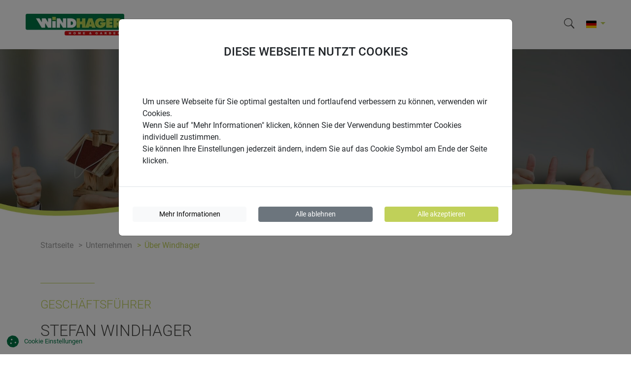

--- FILE ---
content_type: text/html; charset=UTF-8
request_url: https://www.windhager.eu/de/Unternehmen/%C3%9Cber-Windhager
body_size: 21223
content:
<!DOCTYPE html>
<html lang="de">
<head>
            <meta charset="utf-8">
<meta http-equiv="X-UA-Compatible" content="IE=edge">
<meta name="viewport" content="width=device-width, initial-scale=1">
<meta name="format-detection" content="telephone=no"/>

<link rel="apple-touch-icon" sizes="180x180" href="/bundles/corporatewebsite/static/apple-touch-icon.png">
<link rel="icon" type="image/png" sizes="32x32" href="/bundles/corporatewebsite/static/favicon-32x32.png">
<link rel="icon" type="image/png" sizes="16x16" href="/bundles/corporatewebsite/static/favicon-16x16.png">
<link rel="manifest" href="/bundles/corporatewebsite/static/site.webmanifest">
<link rel="mask-icon" href="/bundles/corporatewebsite/static/safari-pinned-tab.svg" color="#007646">
<meta name="msapplication-TileColor" content="#007646">
<meta name="theme-color" content="#ffffff">


<script>
    let _translation = {};
    let _rules = {};
    let _config = {};
    let _locale = 'de_DE';

    _translation.downloadAllPages = 'Download alle Seiten';
    _translation.singlePage = 'Download diese Seiten';
</script>

<title>Über Windhager Home and Garden | Windhager Home &amp; Garden</title>

<meta name="description" content="Erfahren Sie mehr über Windhager Home and Garden: Seit 1983 steht das Unternehmen für persönliche, durchdachte und vielfältige Lösungen. Geschäftsführer..." />



            <meta property="og:site_name" content="Windhager Home &amp; Garden">
                    <meta property="og:title" content="Windhager Home &amp; Garden"/>
                    <meta property="og:description" content="Windhager Home &amp; Garden"/>
                                <meta property="og:url" content="https://www.windhager.eu"/>
                        <meta property="og:type" content="website">
                                                <meta property="og:image" content="https://www.windhager.eu/Corporate-Website/Logo/255936/image-thumb__255936__open-graph/windhager-home-garden-logo.3fba9f1b.png"/>
            
    
            <link rel="stylesheet" href="/bundles/corporatewebsite/build/978.b7836780.css"><link rel="stylesheet" href="/bundles/corporatewebsite/build/app.2f0b76d7.css">

        
        <link href="/cache-buster-1736415959/bundles/viucomcookie/dist/main.css" media="screen" rel="stylesheet" type="text/css" />
        </head>
<body class="d-flex flex-column min-vh-100 js-lazy-loader">
    <div class="darkscreen hidden"></div>
    <main role="main" id="mainContent">

                <header class="header">
    <nav class="navbar navbar-expand-lg bg-white">
        <div class="container-fluid ">
                                                                    <a class="navbar-brand" href="/de" title="Windhager Home &amp; Garden">
                    <picture >
	<source srcset="/Corporate-Website/Logo/255936/image-thumb__255936__corporate-website-logo-header/windhager-home-garden-logo.b85e1fd0.avif 1x, /Corporate-Website/Logo/255936/image-thumb__255936__corporate-website-logo-header/windhager-home-garden-logo@2x.b85e1fd0.avif 2x" type="image/avif" />
	<source srcset="/Corporate-Website/Logo/255936/image-thumb__255936__corporate-website-logo-header/windhager-home-garden-logo.ec3ca352.webp 1x, /Corporate-Website/Logo/255936/image-thumb__255936__corporate-website-logo-header/windhager-home-garden-logo@2x.ec3ca352.webp 2x" width="200" height="44" type="image/webp" />
	<source srcset="/Corporate-Website/Logo/255936/image-thumb__255936__corporate-website-logo-header/windhager-home-garden-logo.ec3ca352.png 1x, /Corporate-Website/Logo/255936/image-thumb__255936__corporate-website-logo-header/windhager-home-garden-logo@2x.ec3ca352.png 2x" width="200" height="44" type="image/png" />
	<img src="/Corporate-Website/Logo/255936/image-thumb__255936__corporate-website-logo-header/windhager-home-garden-logo.ec3ca352.png" width="200" height="44" alt="" loading="lazy" srcset="/Corporate-Website/Logo/255936/image-thumb__255936__corporate-website-logo-header/windhager-home-garden-logo.ec3ca352.png 1x, /Corporate-Website/Logo/255936/image-thumb__255936__corporate-website-logo-header/windhager-home-garden-logo@2x.ec3ca352.png 2x" />
</picture>

                </a>
                        <div>
                                <button class="navbar-toggler" type="button" data-bs-toggle="collapse" data-bs-target="#navbarSupportedContent" aria-controls="navbarSupportedContent" aria-expanded="false" aria-label="Toggle navigation">
                    <span class="navbar-toggler-icon"></span>
                </button>
            </div>
            


        <div class="js-main-navigation collapse navbar-collapse" id="navbarSupportedContent">
        <ul class="navbar-nav">
                                    <li class="nav-item">
            <a class="nav-link nav-link-subnav text-uppercase font-weight-500 "
               aria-current="page"
               href="/de/Produkte"
               data-subnav-id="products">
                Produkte
            </a>
        </li>
                        <li class="nav-item">
            <a class="nav-link nav-link-subnav text-uppercase font-weight-500 active"
               aria-current="page"
               href="/de/Unternehmen"
               data-subnav-id="16772">
                Unternehmen
            </a>
        </li>
                        <li class="nav-item">
            <a class="nav-link nav-link-subnav text-uppercase font-weight-500 "
               aria-current="page"
               href="/de/Karriere"
               data-subnav-id="16773">
                Karriere
            </a>
        </li>
                        <li class="nav-item">
            <a class="nav-link nav-link-subnav text-uppercase font-weight-500 "
               aria-current="page"
               href="/de/Support"
               data-subnav-id="16774">
                Support
            </a>
        </li>
                                                                            
        </ul>
    </div>

                            <div class="search d-flex">
                    <a href="#" class="js-searchbar-open">
                        <span class="icon icon-lg icon-grey">
    <svg xmlns="http://www.w3.org/2000/svg" viewBox="0 0 30.5 30.5">
    <g transform="translate(-1547.509 -22)">
        <path
            d="M12.5,2A10.271,10.271,0,0,0,2,12,10.271,10.271,0,0,0,12.5,22,10.271,10.271,0,0,0,23,12,10.271,10.271,0,0,0,12.5,2m0-2A12.258,12.258,0,0,1,25,12,12.258,12.258,0,0,1,12.5,24,12.258,12.258,0,0,1,0,12,12.258,12.258,0,0,1,12.5,0Z"
            transform="translate(1547.509 22)" />
        <path
            d="M7,9.5a1.5,1.5,0,0,1-1.129-.512l-7-8A1.5,1.5,0,0,1-.988-1.129a1.5,1.5,0,0,1,2.117.141l7,8A1.5,1.5,0,0,1,7,9.5Z"
            transform="translate(1569.509 43)" />
    </g>
</svg>
</span>                    </a>
                </div>
                <div class="language-switcher d-flex ms-4">
    <div class="dropdown">
        
        <a id="dropdown-language" href="#" class="dropdown-toggle" role="button" data-bs-toggle="dropdown" aria-expanded="false">
            <span class="icon icon-lg">
    <svg xmlns="http://www.w3.org/2000/svg" viewBox="0 0 55.2 38.4"><g fill-rule="evenodd" clip-rule="evenodd"><path d="M3.03 0h49.13c1.67 0 3.03 1.36 3.03 3.03v32.33c0 1.66-1.36 3.02-3.02 3.03H3.02C1.36 38.4 0 37.03 0 35.37V3.03C0 1.36 1.36 0 3.03 0z"/><path d="M0 12.8h55.2v22.57c0 1.67-1.36 3.03-3.03 3.03H3.03C1.36 38.4 0 37.04 0 35.37V12.8z" fill="#d00"/><path d="M0 25.6h55.2v9.77c0 1.66-1.36 3.02-3.02 3.03H3.03A3.04 3.04 0 010 35.37V25.6z" fill="#ffce00"/></g></svg>
</span>
                            <span class="caret"></span>
                    </a>

                    <ul class="dropdown-menu" aria-labelledby="dropdown-language">
                                    <li>
                        <a class="dropdown-item" href="/at/Unternehmen/%C3%9Cber-Windhager" title="Deutsch">
                            <span class="icon icon-lg">
    <svg xmlns="http://www.w3.org/2000/svg" shape-rendering="geometricPrecision" text-rendering="geometricPrecision" image-rendering="optimizeQuality" fill-rule="evenodd" clip-rule="evenodd" viewBox="0 0 39.06 27.17"><g fill-rule="nonzero"><path fill="#ED2939" d="M2.15 0h34.76c1.18 0 2.15.97 2.15 2.15v6.82H0V2.15C0 .97.97 0 2.15 0zm36.91 18.2v6.82c0 1.18-.97 2.15-2.15 2.15H2.15A2.16 2.16 0 0 1 0 25.02V18.2h39.06z"/><path fill="#fff" d="M0 8.97h39.06v9.23H0z"/></g></svg>
</span> Deutsch
                        </a>
                    </li>
                                    <li>
                        <a class="dropdown-item" href="/en/Company/About-Windhager" title="Englisch">
                            <span class="icon icon-lg">
    <?xml version="1.0" encoding="utf-8"?><svg version="1.1" id="Layer_1" xmlns="http://www.w3.org/2000/svg" xmlns:xlink="http://www.w3.org/1999/xlink" x="0px" y="0px" viewBox="0 0 55.2 38.4" style="enable-background:new 0 0 55.2 38.4" xml:space="preserve"><style type="text/css">.st0{fill:#FEFEFE;} .st1{fill:#C8102E;} .st2{fill:#012169;}</style><g><path class="st0" d="M2.87,38.4h49.46c1.59-0.09,2.87-1.42,2.87-3.03V3.03c0-1.66-1.35-3.02-3.01-3.03H3.01 C1.35,0.01,0,1.37,0,3.03v32.33C0,36.98,1.28,38.31,2.87,38.4L2.87,38.4z"/><polygon class="st1" points="23.74,23.03 23.74,38.4 31.42,38.4 31.42,23.03 55.2,23.03 55.2,15.35 31.42,15.35 31.42,0 23.74,0 23.74,15.35 0,15.35 0,23.03 23.74,23.03"/><path class="st2" d="M33.98,12.43V0h18.23c1.26,0.02,2.34,0.81,2.78,1.92L33.98,12.43L33.98,12.43z"/><path class="st2" d="M33.98,25.97V38.4h18.35c1.21-0.07,2.23-0.85,2.66-1.92L33.98,25.97L33.98,25.97z"/><path class="st2" d="M21.18,25.97V38.4H2.87c-1.21-0.07-2.24-0.85-2.66-1.94L21.18,25.97L21.18,25.97z"/><path class="st2" d="M21.18,12.43V0H2.99C1.73,0.02,0.64,0.82,0.21,1.94L21.18,12.43L21.18,12.43z"/><polygon class="st2" points="0,12.8 7.65,12.8 0,8.97 0,12.8"/><polygon class="st2" points="55.2,12.8 47.51,12.8 55.2,8.95 55.2,12.8"/><polygon class="st2" points="55.2,25.6 47.51,25.6 55.2,29.45 55.2,25.6"/><polygon class="st2" points="0,25.6 7.65,25.6 0,29.43 0,25.6"/><polygon class="st1" points="55.2,3.25 36.15,12.8 40.41,12.8 55.2,5.4 55.2,3.25"/><polygon class="st1" points="19.01,25.6 14.75,25.6 0,32.98 0,35.13 19.05,25.6 19.01,25.6"/><polygon class="st1" points="10.52,12.81 14.78,12.81 0,5.41 0,7.55 10.52,12.81"/><polygon class="st1" points="44.63,25.59 40.37,25.59 55.2,33.02 55.2,30.88 44.63,25.59"/></g></svg>
</span> Englisch
                        </a>
                    </li>
                                    <li>
                        <a class="dropdown-item" href="/fr/Entreprise/%C3%80-propos-de-Windhager" title="Französisch">
                            <span class="icon icon-lg">
    <svg xmlns="http://www.w3.org/2000/svg" shape-rendering="geometricPrecision" text-rendering="geometricPrecision" image-rendering="optimizeQuality" fill-rule="evenodd" clip-rule="evenodd" viewBox="0 0 512 356.18"><path fill="#E1000F" d="M345.04 0h139C499.44.1 512 12.72 512 28.13v299.91c0 15.47-12.65 28.13-28.13 28.14H345.04V0zM15.11 352.95zm-9.54-8.15z"/><path fill="#fff" d="M27.96 0h317.08v356.18H27.98C12.57 356.09 0 343.46 0 328.04V28.14C0 12.72 12.56.1 27.96 0z"/><path fill="#273375" d="M27.96 0h138.99v356.18H28c-15.42-.08-28-12.71-28-28.14V28.14C0 12.72 12.56.1 27.96 0z"/></svg>
</span> Französisch
                        </a>
                    </li>
                            </ul>
            </div>
</div>                    </div>
    </nav>
</header>

                


<div class="js-sub-navigation">
                                                    <div id="subnav-products" class="subnav-dropdown subnav-dropdown-rounded hidden">
    <div class="row border-top-grey-light-1">
                                    <div class="col-3 subnav-col subnav-col-products pb-4 pt-4 justify-content-center bg-white js-click js-subnav-show-categories" data-subnav-cat-id="349733">
    <div class="text-center pt-3">
                    <picture >
	<source srcset="/protected/celum/Online/CorporateWebsite/Website_Content/Icons-Logos-Grafiken/258371/image-thumb__258371__corporate-website-subnav-image/129564.b27a2dc5.avif 1x, /protected/celum/Online/CorporateWebsite/Website_Content/Icons-Logos-Grafiken/258371/image-thumb__258371__corporate-website-subnav-image/129564@2x.b27a2dc5.avif 2x" type="image/avif" />
	<source srcset="/protected/celum/Online/CorporateWebsite/Website_Content/Icons-Logos-Grafiken/258371/image-thumb__258371__corporate-website-subnav-image/129564.e3a6af70.webp 1x, /protected/celum/Online/CorporateWebsite/Website_Content/Icons-Logos-Grafiken/258371/image-thumb__258371__corporate-website-subnav-image/129564@2x.e3a6af70.webp 2x" width="170" height="140" type="image/webp" />
	<source srcset="/protected/celum/Online/CorporateWebsite/Website_Content/Icons-Logos-Grafiken/258371/image-thumb__258371__corporate-website-subnav-image/129564.e3a6af70.png 1x, /protected/celum/Online/CorporateWebsite/Website_Content/Icons-Logos-Grafiken/258371/image-thumb__258371__corporate-website-subnav-image/129564@2x.e3a6af70.png 2x" width="170" height="140" type="image/png" />
	<img src="/protected/celum/Online/CorporateWebsite/Website_Content/Icons-Logos-Grafiken/258371/image-thumb__258371__corporate-website-subnav-image/129564.e3a6af70.png" width="170" height="140" alt="" loading="lazy" srcset="/protected/celum/Online/CorporateWebsite/Website_Content/Icons-Logos-Grafiken/258371/image-thumb__258371__corporate-website-subnav-image/129564.e3a6af70.png 1x, /protected/celum/Online/CorporateWebsite/Website_Content/Icons-Logos-Grafiken/258371/image-thumb__258371__corporate-website-subnav-image/129564@2x.e3a6af70.png 2x" />
</picture>

            </div>
    <div class="subNav-label text-center pt-3 color-windhager-grey fw-bold">
        <a href="/de/Produkte/Kategorie/Garten_c_349733">
            Garten
        </a>
    </div>
</div>                            <div class="col-3 subnav-col subnav-col-products pb-4 pt-4 justify-content-center bg-white js-click js-subnav-show-categories" data-subnav-cat-id="262704">
    <div class="text-center pt-3">
                    <picture >
	<source srcset="/protected/celum/Online/CorporateWebsite/Website_Content/Icons-Logos-Grafiken/258372/image-thumb__258372__corporate-website-subnav-image/129565.6e2ed691.avif 1x, /protected/celum/Online/CorporateWebsite/Website_Content/Icons-Logos-Grafiken/258372/image-thumb__258372__corporate-website-subnav-image/129565@2x.6e2ed691.avif 2x" type="image/avif" />
	<source srcset="/protected/celum/Online/CorporateWebsite/Website_Content/Icons-Logos-Grafiken/258372/image-thumb__258372__corporate-website-subnav-image/129565.3bbdd3d7.webp 1x, /protected/celum/Online/CorporateWebsite/Website_Content/Icons-Logos-Grafiken/258372/image-thumb__258372__corporate-website-subnav-image/129565@2x.3bbdd3d7.webp 2x" width="170" height="140" type="image/webp" />
	<source srcset="/protected/celum/Online/CorporateWebsite/Website_Content/Icons-Logos-Grafiken/258372/image-thumb__258372__corporate-website-subnav-image/129565.3bbdd3d7.png 1x, /protected/celum/Online/CorporateWebsite/Website_Content/Icons-Logos-Grafiken/258372/image-thumb__258372__corporate-website-subnav-image/129565@2x.3bbdd3d7.png 2x" width="170" height="140" type="image/png" />
	<img src="/protected/celum/Online/CorporateWebsite/Website_Content/Icons-Logos-Grafiken/258372/image-thumb__258372__corporate-website-subnav-image/129565.3bbdd3d7.png" width="170" height="140" alt="" loading="lazy" srcset="/protected/celum/Online/CorporateWebsite/Website_Content/Icons-Logos-Grafiken/258372/image-thumb__258372__corporate-website-subnav-image/129565.3bbdd3d7.png 1x, /protected/celum/Online/CorporateWebsite/Website_Content/Icons-Logos-Grafiken/258372/image-thumb__258372__corporate-website-subnav-image/129565@2x.3bbdd3d7.png 2x" />
</picture>

            </div>
    <div class="subNav-label text-center pt-3 color-windhager-grey fw-bold">
        <a href="/de/Produkte/Kategorie/Insektenschutz_c_262704">
            Insektenschutz
        </a>
    </div>
</div>                            <div class="col-3 subnav-col subnav-col-products pb-4 pt-4 justify-content-center bg-white js-click js-subnav-show-categories" data-subnav-cat-id="262705">
    <div class="text-center pt-3">
                    <picture >
	<source srcset="/protected/celum/Online/CorporateWebsite/Website_Content/Icons-Logos-Grafiken/258373/image-thumb__258373__corporate-website-subnav-image/129566.8319ed5a.avif 1x, /protected/celum/Online/CorporateWebsite/Website_Content/Icons-Logos-Grafiken/258373/image-thumb__258373__corporate-website-subnav-image/129566@2x.8319ed5a.avif 2x" type="image/avif" />
	<source srcset="/protected/celum/Online/CorporateWebsite/Website_Content/Icons-Logos-Grafiken/258373/image-thumb__258373__corporate-website-subnav-image/129566.1b003fc7.webp 1x, /protected/celum/Online/CorporateWebsite/Website_Content/Icons-Logos-Grafiken/258373/image-thumb__258373__corporate-website-subnav-image/129566@2x.1b003fc7.webp 2x" width="170" height="140" type="image/webp" />
	<source srcset="/protected/celum/Online/CorporateWebsite/Website_Content/Icons-Logos-Grafiken/258373/image-thumb__258373__corporate-website-subnav-image/129566.1b003fc7.png 1x, /protected/celum/Online/CorporateWebsite/Website_Content/Icons-Logos-Grafiken/258373/image-thumb__258373__corporate-website-subnav-image/129566@2x.1b003fc7.png 2x" width="170" height="140" type="image/png" />
	<img src="/protected/celum/Online/CorporateWebsite/Website_Content/Icons-Logos-Grafiken/258373/image-thumb__258373__corporate-website-subnav-image/129566.1b003fc7.png" width="170" height="140" alt="" loading="lazy" srcset="/protected/celum/Online/CorporateWebsite/Website_Content/Icons-Logos-Grafiken/258373/image-thumb__258373__corporate-website-subnav-image/129566.1b003fc7.png 1x, /protected/celum/Online/CorporateWebsite/Website_Content/Icons-Logos-Grafiken/258373/image-thumb__258373__corporate-website-subnav-image/129566@2x.1b003fc7.png 2x" />
</picture>

            </div>
    <div class="subNav-label text-center pt-3 color-windhager-grey fw-bold">
        <a href="/de/Produkte/Kategorie/Schaedlingsschutz_c_262705">
            Schädlingsschutz
        </a>
    </div>
</div>                            <div class="col-3 subnav-col subnav-col-products pb-4 pt-4 justify-content-center bg-white js-click js-subnav-show-categories" data-subnav-cat-id="262703">
    <div class="text-center pt-3">
                    <picture >
	<source srcset="/protected/celum/Online/CorporateWebsite/Website_Content/Icons-Logos-Grafiken/258374/image-thumb__258374__corporate-website-subnav-image/129567.7b34dc9f.avif 1x, /protected/celum/Online/CorporateWebsite/Website_Content/Icons-Logos-Grafiken/258374/image-thumb__258374__corporate-website-subnav-image/129567@2x.7b34dc9f.avif 2x" type="image/avif" />
	<source srcset="/protected/celum/Online/CorporateWebsite/Website_Content/Icons-Logos-Grafiken/258374/image-thumb__258374__corporate-website-subnav-image/129567.9f3174a1.webp 1x, /protected/celum/Online/CorporateWebsite/Website_Content/Icons-Logos-Grafiken/258374/image-thumb__258374__corporate-website-subnav-image/129567@2x.9f3174a1.webp 2x" width="170" height="140" type="image/webp" />
	<source srcset="/protected/celum/Online/CorporateWebsite/Website_Content/Icons-Logos-Grafiken/258374/image-thumb__258374__corporate-website-subnav-image/129567.9f3174a1.png 1x, /protected/celum/Online/CorporateWebsite/Website_Content/Icons-Logos-Grafiken/258374/image-thumb__258374__corporate-website-subnav-image/129567@2x.9f3174a1.png 2x" width="170" height="140" type="image/png" />
	<img src="/protected/celum/Online/CorporateWebsite/Website_Content/Icons-Logos-Grafiken/258374/image-thumb__258374__corporate-website-subnav-image/129567.9f3174a1.png" width="170" height="140" alt="" loading="lazy" srcset="/protected/celum/Online/CorporateWebsite/Website_Content/Icons-Logos-Grafiken/258374/image-thumb__258374__corporate-website-subnav-image/129567.9f3174a1.png 1x, /protected/celum/Online/CorporateWebsite/Website_Content/Icons-Logos-Grafiken/258374/image-thumb__258374__corporate-website-subnav-image/129567@2x.9f3174a1.png 2x" />
</picture>

            </div>
    <div class="subNav-label text-center pt-3 color-windhager-grey fw-bold">
        <a href="/de/Produkte/Kategorie/Sonnenschutz_c_262703">
            Sonnenschutz
        </a>
    </div>
</div>                        </div>
                        <div id="subnav-category-349733" class="subnav-category hidden">
    <div class="row border-top-grey-light-1-x">
        <div class="col-3 pb-4 pt-5 justify-content-center bg-white border-bottom-left-20">
    <div class="ps-4-5">
        <h3 class="font-m">
            <a href="/de/Produkte/Kategorie/Garten_c_349733" class="color-windhager-secondary-green">
                Garten
            </a>
        </h3>
        <a href="/de/Produkte/Kategorie/Garten_c_349733" class="color-windhager-secondary-green">
            Zur Übersicht
            <span class="icon icon icon-07x icon-secondary-green position-relative top-0-1">
    <svg xmlns="http://www.w3.org/2000/svg" class="ionicon" viewBox="0 0 512 512"><title>Chevron Forward</title><path fill="none" stroke="currentColor" stroke-linecap="round" stroke-linejoin="round" stroke-width="48" d="M184 112l144 144-144 144"/></svg>
</span>        </a>
    </div>
</div>                
                
                <div class="col-3 pb-4 pt-5 justify-content-center bg-white">
            <div class="ps-4-5">
                                    <div class="mb-3">
                                                    <a href="/de/Produkte/Kategorie/Garten/Anzucht_c_262695">
                                Anzucht
                            </a>
                                            </div>
                                    <div class="mb-3">
                                                    <a href="/de/Produkte/Kategorie/Garten/Folien-Vliese_c_262696">
                                Folien &amp; Vliese
                            </a>
                                            </div>
                                    <div class="mb-3">
                                                    <a href="/de/Produkte/Kategorie/Garten/Gartengestaltung_c_262697">
                                Gartengestaltung
                            </a>
                                            </div>
                            </div>
        </div>
                    <div class="col-3 pb-4 pt-5 justify-content-center bg-white">
            <div class="ps-4-5">
                                    <div class="mb-3">
                                                    <a href="/de/Produkte/Kategorie/Garten/Gartenhilfen_c_262700">
                                Gartenhilfen
                            </a>
                                            </div>
                                    <div class="mb-3">
                                                    <a href="/de/Produkte/Kategorie/Garten/Greenline_c_614393">
                                Greenline
                            </a>
                                            </div>
                                    <div class="mb-3">
                                                    <a href="/de/Produkte/Kategorie/Garten/Planen-Abdeckungen_c_262701">
                                Planen &amp; Abdeckungen
                            </a>
                                            </div>
                            </div>
        </div>
                    <div class="col-3 pb-4 pt-5 justify-content-center bg-white">
            <div class="ps-4-5">
                                    <div class="mb-3">
                                                    <a href="/de/Produkte/Kategorie/Garten/Sichtschutz_c_262702">
                                Sichtschutz
                            </a>
                                            </div>
                                    <div class="mb-3">
                                                    <a href="/de/Produkte/Kategorie/Garten/Tiere-im-Garten_c_262699">
                                Tiere im Garten
                            </a>
                                            </div>
                                    <div class="mb-3">
                                                    <a href="/de/Produkte/Kategorie/Garten/Winterschutz_c_262698">
                                Winterschutz
                            </a>
                                            </div>
                            </div>
        </div>
                                            </div>
</div>                    <div id="subnav-category-262704" class="subnav-category hidden">
    <div class="row border-top-grey-light-1-x">
        <div class="col-3 pb-4 pt-5 justify-content-center bg-white border-bottom-left-20">
    <div class="ps-4-5">
        <h3 class="font-m">
            <a href="/de/Produkte/Kategorie/Insektenschutz_c_262704" class="color-windhager-secondary-green">
                Insektenschutz
            </a>
        </h3>
        <a href="/de/Produkte/Kategorie/Insektenschutz_c_262704" class="color-windhager-secondary-green">
            Zur Übersicht
            <span class="icon icon icon-07x icon-secondary-green position-relative top-0-1">
    <svg xmlns="http://www.w3.org/2000/svg" class="ionicon" viewBox="0 0 512 512"><title>Chevron Forward</title><path fill="none" stroke="currentColor" stroke-linecap="round" stroke-linejoin="round" stroke-width="48" d="M184 112l144 144-144 144"/></svg>
</span>        </a>
    </div>
</div>                
                
                <div class="col-3 pb-4 pt-5 justify-content-center bg-white">
            <div class="ps-4-5">
                                    <div class="mb-3">
                                                    <a href="/de/Produkte/Kategorie/Insektenschutz/Loesungen-fuer-Fenster_c_346010">
                                Lösungen für Fenster
                            </a>
                                            </div>
                                    <div class="mb-3">
                                                    <a href="/de/Produkte/Kategorie/Insektenschutz/Loesungen-fuer-Tueren_c_346009">
                                Lösungen für Türen
                            </a>
                                            </div>
                                    <div class="mb-3">
                                                    <a href="/de/Produkte/Kategorie/Insektenschutz/Spezialanwendungen_c_346022">
                                Spezialanwendungen
                            </a>
                                            </div>
                                    <div class="mb-3">
                                                    <a href="/de/Produkte/Kategorie/Insektenschutz/Massfertigung_c_612654">
                                Maßfertigung
                            </a>
                                            </div>
                            </div>
        </div>
                    <div class="col-3 pb-4 pt-5 justify-content-center bg-white">
            <div class="ps-4-5">
                                    <div class="mb-3">
                                                    <a href="/de/Produkte/Kategorie/Insektenschutz/Zubehoer_c_305416">
                                Zubehör
                            </a>
                                            </div>
                                    <div class="mb-3">
                                                    <a href="/at/Insektenschutz_Imageseite">
                                Wissenswertes
                            </a>
                                            </div>
                                    <div class="mb-3">
                                                    <a href="/at/FAQs">
                                FAQ
                            </a>
                                            </div>
                            </div>
        </div>
                                    <div class="col-3 pb-4 pt-5 justify-content-center bg-white"></div>
                                        </div>
</div>                    <div id="subnav-category-262705" class="subnav-category hidden">
    <div class="row border-top-grey-light-1-x">
        <div class="col-3 pb-4 pt-5 justify-content-center bg-white border-bottom-left-20">
    <div class="ps-4-5">
        <h3 class="font-m">
            <a href="/de/Produkte/Kategorie/Schaedlingsschutz_c_262705" class="color-windhager-secondary-green">
                Schädlingsschutz
            </a>
        </h3>
        <a href="/de/Produkte/Kategorie/Schaedlingsschutz_c_262705" class="color-windhager-secondary-green">
            Zur Übersicht
            <span class="icon icon icon-07x icon-secondary-green position-relative top-0-1">
    <svg xmlns="http://www.w3.org/2000/svg" class="ionicon" viewBox="0 0 512 512"><title>Chevron Forward</title><path fill="none" stroke="currentColor" stroke-linecap="round" stroke-linejoin="round" stroke-width="48" d="M184 112l144 144-144 144"/></svg>
</span>        </a>
    </div>
</div>                
                
                <div class="col-3 pb-4 pt-5 justify-content-center bg-white">
            <div class="ps-4-5">
                                    <div class="mb-3">
                                                    <a href="/de/Produkte/Kategorie/Sch%C3%A4dlingsschutz/Wuehlmaeuse-Maulwuerfe_c_262706">
                                Wühlmäuse &amp; Maulwürfe
                            </a>
                                            </div>
                                    <div class="mb-3">
                                                    <a href="/de/Produkte/Kategorie/Sch%C3%A4dlingsschutz/Fluginsekten_c_305346">
                                Fluginsekten
                            </a>
                                            </div>
                                    <div class="mb-3">
                                                    <a href="/de/Produkte/Kategorie/Sch%C3%A4dlingsschutz/Hausschutz_c_305353">
                                Hausschutz
                            </a>
                                            </div>
                                    <div class="mb-3">
                                                    <a href="/de/Produkte/Kategorie/Sch%C3%A4dlingsschutz/Hunde-Katzen-Marder_c_305351">
                                Hunde, Katzen &amp; Marder
                            </a>
                                            </div>
                            </div>
        </div>
                    <div class="col-3 pb-4 pt-5 justify-content-center bg-white">
            <div class="ps-4-5">
                                    <div class="mb-3">
                                                    <a href="/de/Produkte/Kategorie/Sch%C3%A4dlingsschutz/Milben-Wanzen_c_611702">
                                Milben &amp; Wanzen
                            </a>
                                            </div>
                                    <div class="mb-3">
                                                    <a href="/de/Produkte/Kategorie/Sch%C3%A4dlingsschutz/Maeuse-Ratten_c_305345">
                                Mäuse &amp; Ratten
                            </a>
                                            </div>
                                    <div class="mb-3">
                                                    <a href="/de/Produkte/Kategorie/Sch%C3%A4dlingsschutz/Schnecken-Ameisen-Spinnen_c_305347">
                                Schnecken, Ameisen &amp; Spinnen
                            </a>
                                            </div>
                                    <div class="mb-3">
                                                    <a href="/de/Produkte/Kategorie/Sch%C3%A4dlingsschutz/Voegel-Tauben_c_305352">
                                Vögel &amp; Tauben
                            </a>
                                            </div>
                            </div>
        </div>
                                    <div class="col-3 pb-4 pt-5 justify-content-center bg-white"></div>
                                        </div>
</div>                    <div id="subnav-category-262703" class="subnav-category hidden">
    <div class="row border-top-grey-light-1-x">
        <div class="col-3 pb-4 pt-5 justify-content-center bg-white border-bottom-left-20">
    <div class="ps-4-5">
        <h3 class="font-m">
            <a href="/de/Produkte/Kategorie/Sonnenschutz_c_262703" class="color-windhager-secondary-green">
                Sonnenschutz
            </a>
        </h3>
        <a href="/de/Produkte/Kategorie/Sonnenschutz_c_262703" class="color-windhager-secondary-green">
            Zur Übersicht
            <span class="icon icon icon-07x icon-secondary-green position-relative top-0-1">
    <svg xmlns="http://www.w3.org/2000/svg" class="ionicon" viewBox="0 0 512 512"><title>Chevron Forward</title><path fill="none" stroke="currentColor" stroke-linecap="round" stroke-linejoin="round" stroke-width="48" d="M184 112l144 144-144 144"/></svg>
</span>        </a>
    </div>
</div>                
                
                <div class="col-3 pb-4 pt-5 justify-content-center bg-white">
            <div class="ps-4-5">
                                    <div class="mb-3">
                                                    <a href="/de/Produkte/Kategorie/Sonnenschutz/Seilspanntechnik_c_305392">
                                Seilspanntechnik
                            </a>
                                            </div>
                                    <div class="mb-3">
                                                    <a href="/de/Produkte/Kategorie/Sonnenschutz/Sonnensegel_c_305394">
                                Sonnensegel
                            </a>
                                            </div>
                            </div>
        </div>
                    <div class="col-3 pb-4 pt-5 justify-content-center bg-white">
            <div class="ps-4-5">
                                    <div class="mb-3">
                                                    <a href="/de/Produkte/Kategorie/Sonnenschutz/Zubehoer-Seilspanntechnik_c_305393">
                                Zubehör Seilspanntechnik
                            </a>
                                            </div>
                                    <div class="mb-3">
                                                    <a href="/de/Produkte/Kategorie/Sonnenschutz/Zubehoer-Sonnensegel_c_305399">
                                Zubehör Sonnensegel
                            </a>
                                            </div>
                            </div>
        </div>
                                    <div class="col-3 pb-4 pt-5 justify-content-center bg-white"></div>
                                        </div>
</div>            </div>                                                                <div id="subnav-16772" class="subnav-dropdown subnav-dropdown-default subnav-dropdown-rounded hidden">
        <div class="row border-top-grey-light-1">
                                        <div class="col-3 pb-4 pt-4 justify-content-center subnav-col js-subnav-show-level-3 bg-white js-click" data-sub-nav-id="16793" data-parent-doc-id="16772">
                                        <div class="text-center pt-3">
                                                    <picture >
	<source srcset="/protected/celum/Online/CorporateWebsite/Website_Content/Icons-Logos-Grafiken/258135/image-thumb__258135__corporate-website-subnav-image/129389.655e7168.avif 1x, /protected/celum/Online/CorporateWebsite/Website_Content/Icons-Logos-Grafiken/258135/image-thumb__258135__corporate-website-subnav-image/129389@2x.655e7168.avif 2x" type="image/avif" />
	<source srcset="/protected/celum/Online/CorporateWebsite/Website_Content/Icons-Logos-Grafiken/258135/image-thumb__258135__corporate-website-subnav-image/129389.d149e809.webp 1x, /protected/celum/Online/CorporateWebsite/Website_Content/Icons-Logos-Grafiken/258135/image-thumb__258135__corporate-website-subnav-image/129389@2x.d149e809.webp 2x" width="170" height="140" type="image/webp" />
	<source srcset="/protected/celum/Online/CorporateWebsite/Website_Content/Icons-Logos-Grafiken/258135/image-thumb__258135__corporate-website-subnav-image/129389.d149e809.png 1x, /protected/celum/Online/CorporateWebsite/Website_Content/Icons-Logos-Grafiken/258135/image-thumb__258135__corporate-website-subnav-image/129389@2x.d149e809.png 2x" width="170" height="140" type="image/png" />
	<img src="/protected/celum/Online/CorporateWebsite/Website_Content/Icons-Logos-Grafiken/258135/image-thumb__258135__corporate-website-subnav-image/129389.d149e809.png" width="170" height="140" alt="" loading="lazy" srcset="/protected/celum/Online/CorporateWebsite/Website_Content/Icons-Logos-Grafiken/258135/image-thumb__258135__corporate-website-subnav-image/129389.d149e809.png 1x, /protected/celum/Online/CorporateWebsite/Website_Content/Icons-Logos-Grafiken/258135/image-thumb__258135__corporate-website-subnav-image/129389@2x.d149e809.png 2x" />
</picture>

                                            </div>
                    <div class="subNav-label text-center pt-3 color-windhager-grey fw-bold">
                                                    <a href="/de/Unternehmen/%C3%9Cber-Windhager" target="">
                                Über Windhager
                            </a>
                                            </div>
                </div>
                                            <div class="col-3 pb-4 pt-4 justify-content-center subnav-col  bg-white js-click" data-sub-nav-id="16794" data-parent-doc-id="16772">
                                        <div class="text-center pt-3">
                                                    <picture >
	<source srcset="/protected/celum/Online/CorporateWebsite/Website_Content/Icons-Logos-Grafiken/258132/image-thumb__258132__corporate-website-subnav-image/129386.7f8d6628.avif 1x, /protected/celum/Online/CorporateWebsite/Website_Content/Icons-Logos-Grafiken/258132/image-thumb__258132__corporate-website-subnav-image/129386@2x.7f8d6628.avif 2x" type="image/avif" />
	<source srcset="/protected/celum/Online/CorporateWebsite/Website_Content/Icons-Logos-Grafiken/258132/image-thumb__258132__corporate-website-subnav-image/129386.3b727bf7.webp 1x, /protected/celum/Online/CorporateWebsite/Website_Content/Icons-Logos-Grafiken/258132/image-thumb__258132__corporate-website-subnav-image/129386@2x.3b727bf7.webp 2x" width="170" height="140" type="image/webp" />
	<source srcset="/protected/celum/Online/CorporateWebsite/Website_Content/Icons-Logos-Grafiken/258132/image-thumb__258132__corporate-website-subnav-image/129386.3b727bf7.png 1x, /protected/celum/Online/CorporateWebsite/Website_Content/Icons-Logos-Grafiken/258132/image-thumb__258132__corporate-website-subnav-image/129386@2x.3b727bf7.png 2x" width="170" height="140" type="image/png" />
	<img src="/protected/celum/Online/CorporateWebsite/Website_Content/Icons-Logos-Grafiken/258132/image-thumb__258132__corporate-website-subnav-image/129386.3b727bf7.png" width="170" height="140" alt="" loading="lazy" srcset="/protected/celum/Online/CorporateWebsite/Website_Content/Icons-Logos-Grafiken/258132/image-thumb__258132__corporate-website-subnav-image/129386.3b727bf7.png 1x, /protected/celum/Online/CorporateWebsite/Website_Content/Icons-Logos-Grafiken/258132/image-thumb__258132__corporate-website-subnav-image/129386@2x.3b727bf7.png 2x" />
</picture>

                                            </div>
                    <div class="subNav-label text-center pt-3 color-windhager-grey fw-bold">
                                                    <a href="/de/Unternehmen/Presse" target="">
                                Presse
                            </a>
                                            </div>
                </div>
                                            <div class="col-3 pb-4 pt-4 justify-content-center subnav-col  bg-white js-click" data-sub-nav-id="16795" data-parent-doc-id="16772">
                                        <div class="text-center pt-3">
                                                    <picture >
	<source srcset="/protected/celum/Online/CorporateWebsite/Website_Content/Icons-Logos-Grafiken/258127/image-thumb__258127__corporate-website-subnav-image/129381.b4c6c168.avif 1x, /protected/celum/Online/CorporateWebsite/Website_Content/Icons-Logos-Grafiken/258127/image-thumb__258127__corporate-website-subnav-image/129381@2x.b4c6c168.avif 2x" type="image/avif" />
	<source srcset="/protected/celum/Online/CorporateWebsite/Website_Content/Icons-Logos-Grafiken/258127/image-thumb__258127__corporate-website-subnav-image/129381.4163c09e.webp 1x, /protected/celum/Online/CorporateWebsite/Website_Content/Icons-Logos-Grafiken/258127/image-thumb__258127__corporate-website-subnav-image/129381@2x.4163c09e.webp 2x" width="170" height="140" type="image/webp" />
	<source srcset="/protected/celum/Online/CorporateWebsite/Website_Content/Icons-Logos-Grafiken/258127/image-thumb__258127__corporate-website-subnav-image/129381.4163c09e.png 1x, /protected/celum/Online/CorporateWebsite/Website_Content/Icons-Logos-Grafiken/258127/image-thumb__258127__corporate-website-subnav-image/129381@2x.4163c09e.png 2x" width="170" height="140" type="image/png" />
	<img src="/protected/celum/Online/CorporateWebsite/Website_Content/Icons-Logos-Grafiken/258127/image-thumb__258127__corporate-website-subnav-image/129381.4163c09e.png" width="170" height="140" alt="" loading="lazy" srcset="/protected/celum/Online/CorporateWebsite/Website_Content/Icons-Logos-Grafiken/258127/image-thumb__258127__corporate-website-subnav-image/129381.4163c09e.png 1x, /protected/celum/Online/CorporateWebsite/Website_Content/Icons-Logos-Grafiken/258127/image-thumb__258127__corporate-website-subnav-image/129381@2x.4163c09e.png 2x" />
</picture>

                                            </div>
                    <div class="subNav-label text-center pt-3 color-windhager-grey fw-bold">
                                                    <a href="/de/Unternehmen/B2B" target="">
                                B2B
                            </a>
                                            </div>
                </div>
                                            <div class="col-3 pb-4 pt-4 justify-content-center subnav-col  bg-white js-click" data-sub-nav-id="16796" data-parent-doc-id="16772">
                                        <div class="text-center pt-3">
                                                    <picture >
	<source srcset="/protected/celum/Online/CorporateWebsite/Website_Content/Icons-Logos-Grafiken/258130/image-thumb__258130__corporate-website-subnav-image/129384.44958408.avif 1x, /protected/celum/Online/CorporateWebsite/Website_Content/Icons-Logos-Grafiken/258130/image-thumb__258130__corporate-website-subnav-image/129384@2x.44958408.avif 2x" type="image/avif" />
	<source srcset="/protected/celum/Online/CorporateWebsite/Website_Content/Icons-Logos-Grafiken/258130/image-thumb__258130__corporate-website-subnav-image/129384.46c7174d.webp 1x, /protected/celum/Online/CorporateWebsite/Website_Content/Icons-Logos-Grafiken/258130/image-thumb__258130__corporate-website-subnav-image/129384@2x.46c7174d.webp 2x" width="170" height="140" type="image/webp" />
	<source srcset="/protected/celum/Online/CorporateWebsite/Website_Content/Icons-Logos-Grafiken/258130/image-thumb__258130__corporate-website-subnav-image/129384.46c7174d.png 1x, /protected/celum/Online/CorporateWebsite/Website_Content/Icons-Logos-Grafiken/258130/image-thumb__258130__corporate-website-subnav-image/129384@2x.46c7174d.png 2x" width="170" height="140" type="image/png" />
	<img src="/protected/celum/Online/CorporateWebsite/Website_Content/Icons-Logos-Grafiken/258130/image-thumb__258130__corporate-website-subnav-image/129384.46c7174d.png" width="170" height="140" alt="" loading="lazy" srcset="/protected/celum/Online/CorporateWebsite/Website_Content/Icons-Logos-Grafiken/258130/image-thumb__258130__corporate-website-subnav-image/129384.46c7174d.png 1x, /protected/celum/Online/CorporateWebsite/Website_Content/Icons-Logos-Grafiken/258130/image-thumb__258130__corporate-website-subnav-image/129384@2x.46c7174d.png 2x" />
</picture>

                                            </div>
                    <div class="subNav-label text-center pt-3 color-windhager-grey fw-bold">
                                                    <a href="/de/Unternehmen/Kontakt" target="">
                                Kontakt
                            </a>
                                            </div>
                </div>
                                                </div>
                                    <div id="subnav-level-3-16793" class="row border-top-grey-light-1-x subnav-level-3 subnav-level-3-text hidden">
                                                                                                                                                                                                    <div class="col-3 pb-4 pt-4 justify-content-center subnav-col bg-white js-click">
                                        <div class="text-center pt-3">
                                                                                            <picture >
	<source srcset="/protected/celum/Online/CorporateWebsite/Website_Content/Icons-Logos-Grafiken/259644/image-thumb__259644__corporate-website-subnav-image/130609.a8ace6ff.avif 1x, /protected/celum/Online/CorporateWebsite/Website_Content/Icons-Logos-Grafiken/259644/image-thumb__259644__corporate-website-subnav-image/130609@2x.a8ace6ff.avif 2x" type="image/avif" />
	<source srcset="/protected/celum/Online/CorporateWebsite/Website_Content/Icons-Logos-Grafiken/259644/image-thumb__259644__corporate-website-subnav-image/130609.e410b567.webp 1x, /protected/celum/Online/CorporateWebsite/Website_Content/Icons-Logos-Grafiken/259644/image-thumb__259644__corporate-website-subnav-image/130609@2x.e410b567.webp 2x" width="170" height="140" type="image/webp" />
	<source srcset="/protected/celum/Online/CorporateWebsite/Website_Content/Icons-Logos-Grafiken/259644/image-thumb__259644__corporate-website-subnav-image/130609.e410b567.png 1x, /protected/celum/Online/CorporateWebsite/Website_Content/Icons-Logos-Grafiken/259644/image-thumb__259644__corporate-website-subnav-image/130609@2x.e410b567.png 2x" width="170" height="140" type="image/png" />
	<img src="/protected/celum/Online/CorporateWebsite/Website_Content/Icons-Logos-Grafiken/259644/image-thumb__259644__corporate-website-subnav-image/130609.e410b567.png" width="170" height="140" alt="" loading="lazy" srcset="/protected/celum/Online/CorporateWebsite/Website_Content/Icons-Logos-Grafiken/259644/image-thumb__259644__corporate-website-subnav-image/130609.e410b567.png 1x, /protected/celum/Online/CorporateWebsite/Website_Content/Icons-Logos-Grafiken/259644/image-thumb__259644__corporate-website-subnav-image/130609@2x.e410b567.png 2x" />
</picture>

                                                                                    </div>
                                        <div class="subNav-label text-center pt-3 color-windhager-grey fw-bold">
                                                                                            <a href="/de/Unternehmen/%C3%9Cber-Windhager/Greenline" target="">
                                                    Greenline
                                                </a>
                                                                                    </div>
                                    </div>
                                                                                                                                                                                                <div class="col-3 pb-4 pt-4 justify-content-center subnav-col subnav-col-empty bg-white"></div>
                                                                    <div class="col-3 pb-4 pt-4 justify-content-center subnav-col subnav-col-empty bg-white"></div>
                                                                    <div class="col-3 pb-4 pt-4 justify-content-center subnav-col subnav-col-empty bg-white"></div>
                                                                                                                        </div>
                            <div id="subnav-level-3-16794" class="row border-top-grey-light-1-x subnav-level-3 subnav-level-3-text hidden">
                                                        </div>
                            <div id="subnav-level-3-16795" class="row border-top-grey-light-1-x subnav-level-3 subnav-level-3-text hidden">
                                                        </div>
                            <div id="subnav-level-3-16796" class="row border-top-grey-light-1-x subnav-level-3 subnav-level-3-text hidden">
                                                        </div>
                        </div>
                                                                <div id="subnav-16773" class="subnav-dropdown subnav-dropdown-default subnav-dropdown-rounded hidden">
        <div class="row border-top-grey-light-1">
                                        <div class="col-3 pb-4 pt-4 justify-content-center subnav-col  bg-white js-click" data-sub-nav-id="16784" data-parent-doc-id="16773">
                                        <div class="text-center pt-3">
                                                    <picture >
	<source srcset="/protected/celum/Online/CorporateWebsite/Website_Content/Icons-Logos-Grafiken/258128/image-thumb__258128__corporate-website-subnav-image/129382.5dd65cbd.avif 1x, /protected/celum/Online/CorporateWebsite/Website_Content/Icons-Logos-Grafiken/258128/image-thumb__258128__corporate-website-subnav-image/129382@2x.5dd65cbd.avif 2x" type="image/avif" />
	<source srcset="/protected/celum/Online/CorporateWebsite/Website_Content/Icons-Logos-Grafiken/258128/image-thumb__258128__corporate-website-subnav-image/129382.91353582.webp 1x, /protected/celum/Online/CorporateWebsite/Website_Content/Icons-Logos-Grafiken/258128/image-thumb__258128__corporate-website-subnav-image/129382@2x.91353582.webp 2x" width="170" height="140" type="image/webp" />
	<source srcset="/protected/celum/Online/CorporateWebsite/Website_Content/Icons-Logos-Grafiken/258128/image-thumb__258128__corporate-website-subnav-image/129382.91353582.png 1x, /protected/celum/Online/CorporateWebsite/Website_Content/Icons-Logos-Grafiken/258128/image-thumb__258128__corporate-website-subnav-image/129382@2x.91353582.png 2x" width="170" height="140" type="image/png" />
	<img src="/protected/celum/Online/CorporateWebsite/Website_Content/Icons-Logos-Grafiken/258128/image-thumb__258128__corporate-website-subnav-image/129382.91353582.png" width="170" height="140" alt="" loading="lazy" srcset="/protected/celum/Online/CorporateWebsite/Website_Content/Icons-Logos-Grafiken/258128/image-thumb__258128__corporate-website-subnav-image/129382.91353582.png 1x, /protected/celum/Online/CorporateWebsite/Website_Content/Icons-Logos-Grafiken/258128/image-thumb__258128__corporate-website-subnav-image/129382@2x.91353582.png 2x" />
</picture>

                                            </div>
                    <div class="subNav-label text-center pt-3 color-windhager-grey fw-bold">
                                                                                                            <a href="/de/Karriere#Benefits" target="">
                                Benefits
                            </a>
                                            </div>
                </div>
                                            <div class="col-3 pb-4 pt-4 justify-content-center subnav-col  bg-white js-click" data-sub-nav-id="16782" data-parent-doc-id="16773">
                                        <div class="text-center pt-3">
                                                    <picture >
	<source srcset="/protected/celum/Online/CorporateWebsite/Website_Content/Icons-Logos-Grafiken/259645/image-thumb__259645__corporate-website-subnav-image/130610.a4fa9e82.avif 1x, /protected/celum/Online/CorporateWebsite/Website_Content/Icons-Logos-Grafiken/259645/image-thumb__259645__corporate-website-subnav-image/130610@2x.a4fa9e82.avif 2x" type="image/avif" />
	<source srcset="/protected/celum/Online/CorporateWebsite/Website_Content/Icons-Logos-Grafiken/259645/image-thumb__259645__corporate-website-subnav-image/130610.62d45771.webp 1x, /protected/celum/Online/CorporateWebsite/Website_Content/Icons-Logos-Grafiken/259645/image-thumb__259645__corporate-website-subnav-image/130610@2x.62d45771.webp 2x" width="170" height="140" type="image/webp" />
	<source srcset="/protected/celum/Online/CorporateWebsite/Website_Content/Icons-Logos-Grafiken/259645/image-thumb__259645__corporate-website-subnav-image/130610.62d45771.png 1x, /protected/celum/Online/CorporateWebsite/Website_Content/Icons-Logos-Grafiken/259645/image-thumb__259645__corporate-website-subnav-image/130610@2x.62d45771.png 2x" width="170" height="140" type="image/png" />
	<img src="/protected/celum/Online/CorporateWebsite/Website_Content/Icons-Logos-Grafiken/259645/image-thumb__259645__corporate-website-subnav-image/130610.62d45771.png" width="170" height="140" alt="" loading="lazy" srcset="/protected/celum/Online/CorporateWebsite/Website_Content/Icons-Logos-Grafiken/259645/image-thumb__259645__corporate-website-subnav-image/130610.62d45771.png 1x, /protected/celum/Online/CorporateWebsite/Website_Content/Icons-Logos-Grafiken/259645/image-thumb__259645__corporate-website-subnav-image/130610@2x.62d45771.png 2x" />
</picture>

                                            </div>
                    <div class="subNav-label text-center pt-3 color-windhager-grey fw-bold">
                                                                                                            <a href="/de/Karriere#Jobs" target="">
                                Jobs
                            </a>
                                            </div>
                </div>
                                            <div class="col-3 pb-4 pt-4 justify-content-center subnav-col  bg-white js-click" data-sub-nav-id="16781" data-parent-doc-id="16773">
                                        <div class="text-center pt-3">
                                                    <picture >
	<source srcset="/protected/celum/Online/CorporateWebsite/Website_Content/Icons-Logos-Grafiken/259644/image-thumb__259644__corporate-website-subnav-image/130609.a8ace6ff.avif 1x, /protected/celum/Online/CorporateWebsite/Website_Content/Icons-Logos-Grafiken/259644/image-thumb__259644__corporate-website-subnav-image/130609@2x.a8ace6ff.avif 2x" type="image/avif" />
	<source srcset="/protected/celum/Online/CorporateWebsite/Website_Content/Icons-Logos-Grafiken/259644/image-thumb__259644__corporate-website-subnav-image/130609.e410b567.webp 1x, /protected/celum/Online/CorporateWebsite/Website_Content/Icons-Logos-Grafiken/259644/image-thumb__259644__corporate-website-subnav-image/130609@2x.e410b567.webp 2x" width="170" height="140" type="image/webp" />
	<source srcset="/protected/celum/Online/CorporateWebsite/Website_Content/Icons-Logos-Grafiken/259644/image-thumb__259644__corporate-website-subnav-image/130609.e410b567.png 1x, /protected/celum/Online/CorporateWebsite/Website_Content/Icons-Logos-Grafiken/259644/image-thumb__259644__corporate-website-subnav-image/130609@2x.e410b567.png 2x" width="170" height="140" type="image/png" />
	<img src="/protected/celum/Online/CorporateWebsite/Website_Content/Icons-Logos-Grafiken/259644/image-thumb__259644__corporate-website-subnav-image/130609.e410b567.png" width="170" height="140" alt="" loading="lazy" srcset="/protected/celum/Online/CorporateWebsite/Website_Content/Icons-Logos-Grafiken/259644/image-thumb__259644__corporate-website-subnav-image/130609.e410b567.png 1x, /protected/celum/Online/CorporateWebsite/Website_Content/Icons-Logos-Grafiken/259644/image-thumb__259644__corporate-website-subnav-image/130609@2x.e410b567.png 2x" />
</picture>

                                            </div>
                    <div class="subNav-label text-center pt-3 color-windhager-grey fw-bold">
                                                                                                            <a href="/de/Karriere#FAQ" target="">
                                FAQ
                            </a>
                                            </div>
                </div>
                                                                            <div class="col-3 pb-4 pt-4 justify-content-center subnav-col subnav-col-empty bg-white"></div>
                                    </div>
                                    <div id="subnav-level-3-16784" class="row border-top-grey-light-1-x subnav-level-3 subnav-level-3-text hidden">
                                                        </div>
                            <div id="subnav-level-3-16782" class="row border-top-grey-light-1-x subnav-level-3 subnav-level-3-text hidden">
                                                        </div>
                            <div id="subnav-level-3-16781" class="row border-top-grey-light-1-x subnav-level-3 subnav-level-3-text hidden">
                                                        </div>
                        </div>
                                                                <div id="subnav-16774" class="subnav-dropdown subnav-dropdown-default subnav-dropdown-rounded hidden">
        <div class="row border-top-grey-light-1">
                                        <div class="col-3 pb-4 pt-4 justify-content-center subnav-col  bg-white js-click" data-sub-nav-id="16778" data-parent-doc-id="16774">
                                        <div class="text-center pt-3">
                                                    <picture >
	<source srcset="/protected/celum/Online/CorporateWebsite/Website_Content/Icons-Logos-Grafiken/258136/image-thumb__258136__corporate-website-subnav-image/129390.08d25554.avif 1x, /protected/celum/Online/CorporateWebsite/Website_Content/Icons-Logos-Grafiken/258136/image-thumb__258136__corporate-website-subnav-image/129390@2x.08d25554.avif 2x" type="image/avif" />
	<source srcset="/protected/celum/Online/CorporateWebsite/Website_Content/Icons-Logos-Grafiken/258136/image-thumb__258136__corporate-website-subnav-image/129390.3b13f297.webp 1x, /protected/celum/Online/CorporateWebsite/Website_Content/Icons-Logos-Grafiken/258136/image-thumb__258136__corporate-website-subnav-image/129390@2x.3b13f297.webp 2x" width="170" height="140" type="image/webp" />
	<source srcset="/protected/celum/Online/CorporateWebsite/Website_Content/Icons-Logos-Grafiken/258136/image-thumb__258136__corporate-website-subnav-image/129390.3b13f297.png 1x, /protected/celum/Online/CorporateWebsite/Website_Content/Icons-Logos-Grafiken/258136/image-thumb__258136__corporate-website-subnav-image/129390@2x.3b13f297.png 2x" width="170" height="140" type="image/png" />
	<img src="/protected/celum/Online/CorporateWebsite/Website_Content/Icons-Logos-Grafiken/258136/image-thumb__258136__corporate-website-subnav-image/129390.3b13f297.png" width="170" height="140" alt="" loading="lazy" srcset="/protected/celum/Online/CorporateWebsite/Website_Content/Icons-Logos-Grafiken/258136/image-thumb__258136__corporate-website-subnav-image/129390.3b13f297.png 1x, /protected/celum/Online/CorporateWebsite/Website_Content/Icons-Logos-Grafiken/258136/image-thumb__258136__corporate-website-subnav-image/129390@2x.3b13f297.png 2x" />
</picture>

                                            </div>
                    <div class="subNav-label text-center pt-3 color-windhager-grey fw-bold">
                                                    <a href="/de/Support/Videos" target="">
                                Videos
                            </a>
                                            </div>
                </div>
                                            <div class="col-3 pb-4 pt-4 justify-content-center subnav-col  bg-white js-click" data-sub-nav-id="16779" data-parent-doc-id="16774">
                                        <div class="text-center pt-3">
                                                    <picture >
	<source srcset="/protected/celum/Online/CorporateWebsite/Website_Content/Icons-Logos-Grafiken/258129/image-thumb__258129__corporate-website-subnav-image/129383.16479cc8.avif 1x, /protected/celum/Online/CorporateWebsite/Website_Content/Icons-Logos-Grafiken/258129/image-thumb__258129__corporate-website-subnav-image/129383@2x.16479cc8.avif 2x" type="image/avif" />
	<source srcset="/protected/celum/Online/CorporateWebsite/Website_Content/Icons-Logos-Grafiken/258129/image-thumb__258129__corporate-website-subnav-image/129383.92d15075.webp 1x, /protected/celum/Online/CorporateWebsite/Website_Content/Icons-Logos-Grafiken/258129/image-thumb__258129__corporate-website-subnav-image/129383@2x.92d15075.webp 2x" width="170" height="140" type="image/webp" />
	<source srcset="/protected/celum/Online/CorporateWebsite/Website_Content/Icons-Logos-Grafiken/258129/image-thumb__258129__corporate-website-subnav-image/129383.92d15075.png 1x, /protected/celum/Online/CorporateWebsite/Website_Content/Icons-Logos-Grafiken/258129/image-thumb__258129__corporate-website-subnav-image/129383@2x.92d15075.png 2x" width="170" height="140" type="image/png" />
	<img src="/protected/celum/Online/CorporateWebsite/Website_Content/Icons-Logos-Grafiken/258129/image-thumb__258129__corporate-website-subnav-image/129383.92d15075.png" width="170" height="140" alt="" loading="lazy" srcset="/protected/celum/Online/CorporateWebsite/Website_Content/Icons-Logos-Grafiken/258129/image-thumb__258129__corporate-website-subnav-image/129383.92d15075.png 1x, /protected/celum/Online/CorporateWebsite/Website_Content/Icons-Logos-Grafiken/258129/image-thumb__258129__corporate-website-subnav-image/129383@2x.92d15075.png 2x" />
</picture>

                                            </div>
                    <div class="subNav-label text-center pt-3 color-windhager-grey fw-bold">
                                                    <a href="/de/Support/Downloads" target="">
                                Downloads
                            </a>
                                            </div>
                </div>
                                            <div class="col-3 pb-4 pt-4 justify-content-center subnav-col  bg-white js-click" data-sub-nav-id="16777" data-parent-doc-id="16774">
                                        <div class="text-center pt-3">
                                                    <picture >
	<source srcset="/protected/celum/Online/CorporateWebsite/Website_Content/Icons-Logos-Grafiken/258131/image-thumb__258131__corporate-website-subnav-image/129385.7f494d63.avif 1x, /protected/celum/Online/CorporateWebsite/Website_Content/Icons-Logos-Grafiken/258131/image-thumb__258131__corporate-website-subnav-image/129385@2x.7f494d63.avif 2x" type="image/avif" />
	<source srcset="/protected/celum/Online/CorporateWebsite/Website_Content/Icons-Logos-Grafiken/258131/image-thumb__258131__corporate-website-subnav-image/129385.555f94fc.webp 1x, /protected/celum/Online/CorporateWebsite/Website_Content/Icons-Logos-Grafiken/258131/image-thumb__258131__corporate-website-subnav-image/129385@2x.555f94fc.webp 2x" width="170" height="140" type="image/webp" />
	<source srcset="/protected/celum/Online/CorporateWebsite/Website_Content/Icons-Logos-Grafiken/258131/image-thumb__258131__corporate-website-subnav-image/129385.555f94fc.png 1x, /protected/celum/Online/CorporateWebsite/Website_Content/Icons-Logos-Grafiken/258131/image-thumb__258131__corporate-website-subnav-image/129385@2x.555f94fc.png 2x" width="170" height="140" type="image/png" />
	<img src="/protected/celum/Online/CorporateWebsite/Website_Content/Icons-Logos-Grafiken/258131/image-thumb__258131__corporate-website-subnav-image/129385.555f94fc.png" width="170" height="140" alt="" loading="lazy" srcset="/protected/celum/Online/CorporateWebsite/Website_Content/Icons-Logos-Grafiken/258131/image-thumb__258131__corporate-website-subnav-image/129385.555f94fc.png 1x, /protected/celum/Online/CorporateWebsite/Website_Content/Icons-Logos-Grafiken/258131/image-thumb__258131__corporate-website-subnav-image/129385@2x.555f94fc.png 2x" />
</picture>

                                            </div>
                    <div class="subNav-label text-center pt-3 color-windhager-grey fw-bold">
                                                                                                            <a href="https://oc.windhager.eu/de/montageanleitungen" target="_blank">
                                Montageanleitungen
                            </a>
                                            </div>
                </div>
                                            <div class="col-3 pb-4 pt-4 justify-content-center subnav-col js-subnav-show-level-3 bg-white js-click" data-sub-nav-id="18473" data-parent-doc-id="16774">
                                        <div class="text-center pt-3">
                                                    <picture >
	<source srcset="/protected/celum/Online/CorporateWebsite/Website_Content/Icons-Logos-Grafiken/314832/image-thumb__314832__corporate-website-subnav-image/180245.538e6e30.avif 1x, /protected/celum/Online/CorporateWebsite/Website_Content/Icons-Logos-Grafiken/314832/image-thumb__314832__corporate-website-subnav-image/180245@2x.538e6e30.avif 2x" type="image/avif" />
	<source srcset="/protected/celum/Online/CorporateWebsite/Website_Content/Icons-Logos-Grafiken/314832/image-thumb__314832__corporate-website-subnav-image/180245.fe4e5825.webp 1x, /protected/celum/Online/CorporateWebsite/Website_Content/Icons-Logos-Grafiken/314832/image-thumb__314832__corporate-website-subnav-image/180245@2x.fe4e5825.webp 2x" width="170" height="140" type="image/webp" />
	<source srcset="/protected/celum/Online/CorporateWebsite/Website_Content/Icons-Logos-Grafiken/314832/image-thumb__314832__corporate-website-subnav-image/180245.fe4e5825.png 1x, /protected/celum/Online/CorporateWebsite/Website_Content/Icons-Logos-Grafiken/314832/image-thumb__314832__corporate-website-subnav-image/180245@2x.fe4e5825.png 2x" width="170" height="140" type="image/png" />
	<img src="/protected/celum/Online/CorporateWebsite/Website_Content/Icons-Logos-Grafiken/314832/image-thumb__314832__corporate-website-subnav-image/180245.fe4e5825.png" width="170" height="140" alt="" loading="lazy" srcset="/protected/celum/Online/CorporateWebsite/Website_Content/Icons-Logos-Grafiken/314832/image-thumb__314832__corporate-website-subnav-image/180245.fe4e5825.png 1x, /protected/celum/Online/CorporateWebsite/Website_Content/Icons-Logos-Grafiken/314832/image-thumb__314832__corporate-website-subnav-image/180245@2x.fe4e5825.png 2x" />
</picture>

                                            </div>
                    <div class="subNav-label text-center pt-3 color-windhager-grey fw-bold">
                                                    <a href="/de/Support/Expertentipps" target="">
                                Expertentipps
                            </a>
                                            </div>
                </div>
                                                </div>
                                    <div id="subnav-level-3-16778" class="row border-top-grey-light-1-x subnav-level-3 subnav-level-3-text hidden">
                                                        </div>
                            <div id="subnav-level-3-16779" class="row border-top-grey-light-1-x subnav-level-3 subnav-level-3-text hidden">
                                                        </div>
                            <div id="subnav-level-3-16777" class="row border-top-grey-light-1-x subnav-level-3 subnav-level-3-text hidden">
                                                        </div>
                            <div id="subnav-level-3-18473" class="row border-top-grey-light-1-x subnav-level-3 subnav-level-3-text hidden">
                                                                                                                                                                                
                                                                                                                                                                                                                                                                                                                                                                                                                                                                                                                                                                                                                                                                                                                                                                                                                                                                                                                                                                                                        
                                                            <div class="col-3 pb-4 pt-5 justify-content-center bg-white">
                                    <div class="ps-4-5">
                                                                                                                            <div class="mb-3">
                                                                                                    <a href="/de/Support/Expertentipps/Anzucht">
                                                        Anzucht
                                                    </a>
                                                                                            </div>
                                                                                    <div class="mb-3">
                                                                                                    <a href="/de/Support/Expertentipps/Nistkaesten">
                                                        Nistkästen
                                                    </a>
                                                                                            </div>
                                                                                    <div class="mb-3">
                                                                                                    <a href="/de/Support/Expertentipps/Insektenschutz_Serviceseite">
                                                        Insektenschutz
                                                    </a>
                                                                                            </div>
                                                                            </div>
                                </div>
                                                            <div class="col-3 pb-4 pt-5 justify-content-center bg-white">
                                    <div class="ps-4-5">
                                                                                                                            <div class="mb-3">
                                                                                                    <a href="/de/Support/Expertentipps/Pflanzen_ueberwintern">
                                                        Pflanzen überwintern
                                                    </a>
                                                                                            </div>
                                                                                    <div class="mb-3">
                                                                                                    <a href="/de/Support/Expertentipps/Hochbeetzubeh%C3%B6r">
                                                        Hochbeetzubehör
                                                    </a>
                                                                                            </div>
                                                                                    <div class="mb-3">
                                                                                                    <a href="/de/Support/Expertentipps/Kompostieren">
                                                        Kompostieren
                                                    </a>
                                                                                            </div>
                                                                            </div>
                                </div>
                                                            <div class="col-3 pb-4 pt-5 justify-content-center bg-white">
                                    <div class="ps-4-5">
                                                                                                                            <div class="mb-3">
                                                                                                    <a href="/de/Support/Expertentipps/Sch%C3%A4dlingsschutz">
                                                        Schädlingsschutz
                                                    </a>
                                                                                            </div>
                                                                            </div>
                                </div>
                                                            <div class="col-3 pb-4 pt-5 justify-content-center bg-white">
                                    <div class="ps-4-5">
                                                                                                                    </div>
                                </div>
                                                                                        </div>
                        </div>
                                                                                        
</div>
                <div class="searchbar-container js-searchbar hidden">
    <div class="row mt-5">
        <div class="col-12 col-sm-10 offset-sm-1 col-lg-6 offset-lg-3">
            <div class="text-end">
                <a href="#" class="js-searchbar-close">
                    <span class="icon icon-lg icon-color-windhager-grey-medium-stroke">
    <svg xmlns="http://www.w3.org/2000/svg" viewBox="0 0 512 512"><line x1="368" y1="368" x2="144" y2="144" style="stroke-linecap:round;stroke-linejoin:round;stroke-width:32px"/><line x1="368" y1="144" x2="144" y2="368" style="fill:none;stroke-linecap:round;stroke-linejoin:round;stroke-width:32px"/></svg>
</span>                </a>
            </div>
            <div class="mt-5 mb-5 pb-4">
                <form class="form-fullsearch js-action-changer" action="/404" data-action="/de/Suche">
    <div class="input-group">
        <input class="searchbar js-typeahead typeahead form-control form-control-lg border-end-0" type="text" data-ajax-url="/corporate/search" data-ajax-language="de_DE" placeholder="Suchen" id="fullsearch" name="q">
        <span class="input-group-append">
            <button class="searchbar-button btn bg-color-windhager-grey" type="button">
                <span class="icon icon icon-color-white">
    <svg xmlns="http://www.w3.org/2000/svg" viewBox="0 0 30.5 30.5">
    <g transform="translate(-1547.509 -22)">
        <path
            d="M12.5,2A10.271,10.271,0,0,0,2,12,10.271,10.271,0,0,0,12.5,22,10.271,10.271,0,0,0,23,12,10.271,10.271,0,0,0,12.5,2m0-2A12.258,12.258,0,0,1,25,12,12.258,12.258,0,0,1,12.5,24,12.258,12.258,0,0,1,0,12,12.258,12.258,0,0,1,12.5,0Z"
            transform="translate(1547.509 22)" />
        <path
            d="M7,9.5a1.5,1.5,0,0,1-1.129-.512l-7-8A1.5,1.5,0,0,1-.988-1.129a1.5,1.5,0,0,1,2.117.141l7,8A1.5,1.5,0,0,1,7,9.5Z"
            transform="translate(1569.509 43)" />
    </g>
</svg>
</span>            </button>
        </span>
    </div>
</form>                <div class="search-results-container p-3 hidden">
                    <div class="spinner-border" role="status">
                        <span class="visually-hidden">Corporate.Suchergebnisse laden...</span>
                    </div>
                </div>
            </div>
        </div>
    </div>
</div>
                                                                    <div class="hero-slider">
        <div id="carouselHeroSlider" class="carousel slide carousel-fad" data-bs-interval="10000" data-bs-touch="true" data-bs-ride="carousel">
                        <div class="carousel-inner">
                                                                                                    
                                            <div class="carousel-item active">
                                                                                                                                                <img src="/protected/celum/Online/CorporateWebsite/Website_Content/Header-Footer/259285/image-thumb__259285__corporate-website-hero-slide/bring-your-friends-adobestock_326719441.e4d8016e.jpg" class="d-block w-100" alt="" title="" width="1920">
                            <div class="carousel-caption">
                                                                    <div class="color-white mb-3 font-m text-uppercase">
                                        Keine Saison ohne
                                    </div>
                                    <h1 class="color-white mb-3 text-uppercase font-xxl">
                                        Windhager
                                    </h1>
                                                                <div>
                                    
                                </div>
                            </div>
                        </div>
                                                </div>
                    </div>
    </div>

                                    
        <div class="site-container bg-white">
            <div class="container">
                                    


<div class="row">
    <div class="col">
        <ol class="breadcrumb text-start" itemscope itemtype="https://schema.org/BreadcrumbList">
            <li itemprop="itemListElement" itemscope itemtype="https://schema.org/ListItem">
                <a itemprop="item" href="/de" class="me-2 color-windhager-grey-medium">
                    <span itemprop="name">
                        Startseite
                    </span>
                </a>
                <meta itemprop="position" content="1" />
            </li>
                                            <li itemprop="itemListElement" itemscope itemtype="https://schema.org/ListItem">
            <a itemscope itemtype="https://schema.org/WebPage" itemprop="item" itemid="/de/Unternehmen" href="/de/Unternehmen" class="me-2 color-windhager-grey-medium">
                <span itemprop="name" class="breadcrumb-item breadcrumb-separator">
                    Unternehmen
                </span>
            </a>
            <meta itemprop="position" content="2" />
        </li>
                        <li itemprop="itemListElement" itemscope itemtype="https://schema.org/ListItem" class="color-windhager-tertiary-green">
            <span itemprop="name" class="breadcrumb-item breadcrumb-separator">
                Über Windhager
            </span>
            <meta itemprop="position" content="3" />
        </li>
    
        </ol>
    </div>
</div>
                            </div>

                



                                    <div class="pimcore_area_content-highlight-teaser-wide pimcore_area_content ">
            
                                    <section>
    <div class="anchor-tag" id=""></div>
    <div class="container pt-5 pb-5">
            <div class="headline-block mb-5">
        <div class="headline-block-topline text-uppercase color-windhager-tertiary-green font-m font-weight-300">
            geschäftsführer
        </div>
        <div class="headline-block-headline mt-3">
            <h2 class="text-uppercase color-windhager-grey font-weight-300">
                Stefan Windhager
            </h2>
        </div>
                            <div class="row d-flex js-lightbox">
                                            
    
                    </div>
                                    </div>
        <div class="row wh-img-rounded wh-box-shadow bg-color-windhager-grey-light">
    <div class="col-12 col-sm-3 text-start p-0">
                    <img class="img-fluid lazy border-top-left-20" src="/protected/celum/Online/CorporateWebsite/Website_Content/Bilder/257691/image-thumb__257691__preview_image_thumbnail_auto_7883cd0829e57550e5ed4b480f4724e1/126608.8fd8f3dc.png" data-src="/protected/celum/Online/CorporateWebsite/Website_Content/Bilder/257691/image-thumb__257691__corporate-website-teaser-wide_auto_426f06a258284230792466c13f68d6bc/126608.2edda570.png" alt="" title="" />
            </div>
    <div class="col-12 col-sm-9  align-self-center p-4">
        <div class="color-windhager-grey font-sm">
                            <p style="margin-left:0in; margin-right:0in"><span style="font-size:16px">„Wir sind ein innovatives Familienunternehmen aus Österreich. Dank über 40 Jahren Erfahrung wissen wir ganz genau, worauf es ankommt. Das Herzstück unseres Erfolges sind die besten Produkte für Haus und Garten und unsere partnerschaftliche Zusammenarbeit mit Handelspartnern und Lieferanten.<br />
Als Familienunternehmen sind wir nah am Kunden und flexibel genug, um individuelle Kundenwünsche zu erfüllen. Durch den kontinuierlichen Sortimentsausbau, Aufstockung der Lagerflächen und eine moderne Logistik bieten wir unseren Kunden gleichzeitig die Kapazitäten eines Großkonzerns.“</span></p>

                    </div>
        <div class="color-windhager-tertiary-green">
            Stefan Windhager, Geschäftsführer
        </div>
    </div>
</div>    </div>
</section>
                
                            </div>
                    




                                    <div class="pimcore_area_portal-icon-teaser-row pimcore_area_content ">
            
                                        <section>
    <div class="anchor-tag" id=""></div>
    <div class="container pt-5 pb-5">
            <div class="headline-block mb-5">
        <div class="headline-block-topline text-uppercase color-windhager-tertiary-green font-m font-weight-300">
            FAMILIENUNTERNEHMEN AUF EXPANSIONSKURS
        </div>
        <div class="headline-block-headline mt-3">
            <h2 class="text-uppercase color-windhager-grey font-weight-300">
                WINDHAGER SEIT 1983
            </h2>
        </div>
                    <div class="headline-block-text color-windhager-grey mt-4 font-r">
                Der Grundstein für den heutigen Erfolg wurde bereits 1983 von Johann Windhager gelegt – mit der Produktion und dem Vertrieb von umweltfreundlichen, elektronischen Geräten gegen Wühlmäuse. Seitdem werden durch geografische Expansion und Sortimentserweiterung kontinuierlich neue Märkte erschlossen. Meilensteine hierbei sind die Gründung der Windhager Schweiz AG und der Windhager GmbH Deutschland 1986, sowie der Windhager France S.arl nur ein Jahr später.<br />
<br />
Schädlingsschutz ist auch heute noch ein zentraler Erfolgsfaktor im Windhager Sortiment, das laufend um marktorientierte Produktinnovationen erweitert wird und mittlerweile auch Insektenschutz, Gartenzubehör unterschiedlichster Art und Sichtschutz umfasst. Besonders erwähnenswert ist hier die wesentliche Beteiligung an Gale Pacific Ltd Australien, dem führenden Anbieter von COOLAROO Sonnensegeln, ZONE Jalousien, Insektenschutz und HIGHROVE Glas Solutions im Jahre 2009. 2014 folgte die Sortimentserweiterung im Folien- und Tischdeckengeschäft mit der Marke Vénilia.<br />
<br />
Die konsequente Erweiterung des Sortiments und geografische Expansion bedeutete auch immer Investitionen in den Standort – von den Ursprüngen in Grödig, über Obertrum bis nach Thalgau, wo die Firmenzentrale samt Logistikzentrum laufend erweitert und modernisiert wird. Dabei steht Effizienz im Vordergrund: einerseits durch optimierte Logistikprozesse wie teilautomatische Förderstrecken und Wellenkommissionierung. Aber auch nachhaltige Energiekonzepte wie die Errichtung einer Photovoltaikanlage mit rund 180.000 kWh/Jahr sowie die Umrüstung auf die modernste LED-Anlage zeichnen Windhager aus.<br />
<br />
Seit 2016 lenkt Mag. Stefan Windhager, Sohn des Firmengründers, die Geschicke der Firma.
            </div>
                            <div class="row d-flex js-lightbox">
                                            
    
                    </div>
                                    </div>
                    <div id="card-group-icon-teaser-row" class="card-group">
                <div class="row">
                                            <div class="card-group-icon-teaser-col-with-border col-12 col-sm-3 col-md-4 mb-5">
                                        <div class="card border-0">
            <div class="text-center h-100">
                    <span class="icon icon-3x icon-color-tertiary-green-fill">
    <?xml version="1.0" encoding="utf-8"?><svg version="1.1" id="Layer_1" xmlns="http://www.w3.org/2000/svg" xmlns:xlink="http://www.w3.org/1999/xlink" x="0px" y="0px" viewBox="0 0 122.88 70.36" style="enable-background:new 0 0 122.88 70.36" xml:space="preserve"><g><path d="M97.85,14.17c-0.02,0.19-0.08,0.37-0.17,0.55c-0.1,0.42-0.15,0.9-0.15,1.43c0,0.05,0.01,0.1,0.01,0.15v34.74 c0.44,1.09,0.98,1.91,1.63,2.42c0.6,0.48,1.34,0.71,2.24,0.67c0.06-0.01,0.13-0.01,0.19-0.01h9.96v0c0.02,0,0.05,0,0.08,0 c1.55,0.08,2.67-0.34,3.42-1.2c0.85-0.98,1.34-2.55,1.51-4.66l0,0l0-0.03l3.03-31.34c0-0.05,0-0.1,0.01-0.15 c0.21-1.78-0.18-2.94-1.06-3.62c-1.01-0.78-2.68-1.1-4.85-1.1c-0.05,0-0.1,0.01-0.15,0.01h-11.22v-0.01 c-1.71,0-2.97,0.34-3.74,1.04C98.27,13.35,98.03,13.72,97.85,14.17L97.85,14.17z M86.87,52.6c-0.24-0.23-0.41-0.53-0.48-0.86 l-16-28.8c-1.78-2.97-3.38-3.04-4.93-2.12c-1.1,0.65-2.26,1.71-3.42,2.77c-0.7,0.64-1.4,1.28-1.99,1.77l-2.75,2.27l0,0l-0.02,0.01 c-2,1.61-4.26,2.48-6.4,2.65c-1.41,0.12-2.77-0.06-4.01-0.53c-1.27-0.48-2.39-1.25-3.23-2.3c-0.91-1.13-1.51-2.57-1.65-4.27l0.01,0 c-0.03-0.41,0.09-0.82,0.37-1.16l8.74-10.4c-1.84-0.03-3.47,0.22-5,0.7c-2.33,0.73-4.51,1.99-6.89,3.62 c-0.27,0.21-0.62,0.34-0.99,0.34H28.16v19.03l0.04,12.17h5.86v0c0.56,0,1.1,0.29,1.39,0.81l7.28,12.69c1.06,1.85,2,3.45,3.17,4.5 c1.1,0.99,2.54,1.6,4.76,1.66c0.83,0.02,1.63-0.12,2.38-0.43c0.46-0.19,0.92-0.45,1.37-0.78l-4.72-8.82 c-0.42-0.78-0.12-1.75,0.66-2.16c0.78-0.42,1.75-0.12,2.16,0.66l5.13,9.59c1.91,0.97,3.64,1.27,5.19,0.94 c1.42-0.31,2.76-1.16,4.02-2.54l-7.39-11.6c-0.47-0.74-0.26-1.73,0.49-2.21c0.74-0.47,1.73-0.26,2.21,0.49l7.78,12.22 c1.37,0.56,2.68,0.68,3.93,0.34c1.19-0.33,2.39-1.09,3.58-2.33l-7.05-13.28c-0.42-0.78-0.12-1.76,0.67-2.17 c0.78-0.42,1.76-0.12,2.17,0.67l7.3,13.74c0.95,0.55,2.05,0.69,3.1,0.52c0.92-0.15,1.81-0.55,2.54-1.12 c0.7-0.56,1.25-1.28,1.51-2.1c0.29-0.89,0.26-1.93-0.21-3.06L86.87,52.6L86.87,52.6z M88.99,49.82h5.34V16.3 c0-0.04,0-0.09,0.01-0.13c0-0.52,0.03-1.02,0.1-1.49L89,11.07c-0.03-0.02-0.06-0.04-0.09-0.06c-0.71-0.47-1.56-1.07-2.41-1.67 c-3.09-2.16-6.26-4.39-9.69-5.29c-1.85-0.49-3.99-0.81-6.17-0.85c-1.91-0.04-3.85,0.14-5.68,0.62c-1.09,0.28-2.15,0.67-3.13,1.19 c-0.87,0.46-1.68,1.02-2.4,1.7l-3.64,4.33c-0.11,0.22-0.27,0.4-0.46,0.55L45.29,23.55c0.15,0.76,0.45,1.4,0.86,1.92 c0.48,0.59,1.12,1.03,1.85,1.31c0.78,0.29,1.68,0.4,2.62,0.32c1.53-0.13,3.17-0.76,4.64-1.94l0,0l2.75-2.27 c0.7-0.58,1.29-1.12,1.88-1.65c1.29-1.18,2.57-2.35,3.93-3.16c3.13-1.87,6.25-1.93,9.33,3.24l0.03,0.05L88.99,49.82L88.99,49.82z M94.93,53.03h-4.27c0.58,1.69,0.55,3.29,0.09,4.71c-0.47,1.46-1.39,2.7-2.57,3.64c-1.15,0.91-2.55,1.54-4.02,1.78 c-1.43,0.24-2.93,0.11-4.33-0.47c-1.62,1.69-3.33,2.76-5.11,3.25c-1.79,0.49-3.6,0.39-5.43-0.25c-1.74,1.93-3.66,3.14-5.78,3.59 c-2.16,0.47-4.45,0.14-6.88-1c-0.76,0.59-1.55,1.06-2.38,1.4c-1.17,0.49-2.4,0.71-3.69,0.67c-3.08-0.09-5.15-1-6.8-2.48 c-1.58-1.41-2.63-3.21-3.83-5.29l-6.81-11.88h-5.28c-0.31,1.53-0.84,2.83-1.64,3.87c-1.35,1.74-3.32,2.66-6.06,2.6 c-0.03,0-0.06,0-0.09,0h-9.05c-2.28,0.37-4.23-0.19-5.76-1.96c-1.36-1.57-2.28-4.12-2.68-7.86c-0.01-0.04-0.01-0.09-0.02-0.14 l-2.38-29.5c-0.47-3.18,0.05-5.43,1.33-6.97c1.29-1.55,3.24-2.25,5.63-2.36c0.07-0.01,0.13-0.01,0.2-0.01h12.19v0.01 c2.3-0.03,4.28,0.36,5.78,1.33c1.21,0.78,2.08,1.88,2.52,3.38h9.93c2.5-1.68,4.83-3,7.41-3.81c2.54-0.79,5.25-1.07,8.5-0.68 L57,4.64c0.06-0.08,0.12-0.15,0.2-0.22c0.95-0.9,2.01-1.64,3.15-2.24c1.2-0.63,2.48-1.11,3.82-1.46C66.29,0.17,68.52-0.04,70.7,0 c2.47,0.05,4.87,0.41,6.94,0.95C81.6,2,85.02,4.39,88.34,6.72c0.74,0.52,1.48,1.04,2.36,1.62c0.03,0.02,0.06,0.04,0.09,0.06 l4.82,3.22c0.24-0.34,0.52-0.65,0.84-0.93c1.38-1.24,3.35-1.85,5.89-1.85V8.83h11.22c0.04,0,0.09,0,0.13,0.01 c2.87-0.01,5.21,0.51,6.83,1.76c1.8,1.39,2.65,3.5,2.29,6.53c0,0.03-0.01,0.05-0.01,0.08l-3.03,31.31l0,0 c-0.22,2.8-0.97,4.99-2.29,6.51c-1.41,1.62-3.36,2.42-5.92,2.31v0h-9.96h-0.01c-1.72,0.09-3.19-0.38-4.42-1.36 C96.27,55.25,95.52,54.27,94.93,53.03L94.93,53.03z M14,40.86c1.2,0,2.17,0.97,2.17,2.17c0,1.2-0.97,2.17-2.17,2.17 c-1.2,0-2.17-0.97-2.17-2.17C11.83,41.83,12.8,40.86,14,40.86L14,40.86z M108.45,40.86c1.2,0,2.17,0.97,2.17,2.17 c0,1.2-0.97,2.17-2.17,2.17c-1.2,0-2.17-0.97-2.17-2.17C106.28,41.83,107.25,40.86,108.45,40.86L108.45,40.86z M24.95,31.62 l-0.06-16.93c0-0.03,0-0.06,0-0.1c-0.17-1.06-0.63-1.77-1.31-2.21c-0.93-0.6-2.32-0.83-4.03-0.81h-0.02v0.01H7.33 c-0.02,0-0.04,0-0.06,0c-1.51,0.07-2.66,0.43-3.31,1.21c-0.7,0.83-0.94,2.27-0.61,4.5c0.01,0.05,0.01,0.09,0.01,0.14l2.38,29.53 l0,0.05c0.32,3.06,0.98,5.02,1.91,6.1c0.74,0.86,1.75,1.1,2.96,0.88c0.09-0.02,0.19-0.03,0.28-0.03v-0.01h9.15 c0.06,0,0.12,0,0.17,0.01c1.62,0.03,2.74-0.45,3.44-1.36c0.82-1.06,1.22-2.72,1.28-4.86h-0.01V31.62L24.95,31.62z M73.18,21.36 L73.18,21.36L73.18,21.36L73.18,21.36z"/></g></svg>
</span>            </div>
            <div class="card-body text-center text-uppercase text-center h-100">
                Persönlich
            </div>
            <div class="card-footer ps-5 pe-5 bg-white text-center font-s text-center color-windhager-grey">
                Als Familienunternehmen mit langjähriger Erfahrung agiert Windhager kundennah und bietet Produkte, auf die Sie sich verlassen können.
            </div>
        </div>
    
                        </div>
                                            <div class="card-group-icon-teaser-col-with-border col-12 col-sm-3 col-md-4 mb-5">
                                        <div class="card border-0">
            <div class="text-center h-100">
                    <span class="icon icon-3x icon-color-tertiary-green-fill">
    <?xml version="1.0" encoding="utf-8"?><svg version="1.1" id="Layer_1" xmlns="http://www.w3.org/2000/svg" xmlns:xlink="http://www.w3.org/1999/xlink" x="0px" y="0px" viewBox="0 0 113.014 122.881" enable-background="new 0 0 113.014 122.881" xml:space="preserve"><g><path d="M42.881,62.313c-0.747-0.768-0.729-1.996,0.038-2.743c0.768-0.747,1.996-0.73,2.743,0.038l6.558,6.755l15.107-15.985 c0.735-0.781,1.963-0.818,2.743-0.083s0.818,1.962,0.084,2.743l-16.502,17.46h0c-0.02,0.02-0.04,0.041-0.06,0.061 c-0.768,0.747-1.996,0.73-2.743-0.038L42.881,62.313L42.881,62.313z M44.131,102.058c-1.138,0.025-2.139-0.806-2.299-1.961 c-0.167-1.201,0.64-2.313,1.817-2.542c-1.304-7.368-4.851-11.429-8.601-15.72c-2.919-3.341-5.95-6.81-8.339-11.919 c-2.354-5.034-3.643-10.23-3.596-15.628c0.046-5.4,1.425-10.961,4.403-16.714c0.019-0.036,0.039-0.072,0.059-0.107l-0.001,0 c3.912-6.62,9.377-11.038,15.468-13.524c5.111-2.086,10.662-2.798,16.101-2.3c5.422,0.497,10.729,2.197,15.365,4.938 c5.905,3.49,10.75,8.668,13.419,15.206c1.444,3.539,2.421,7.493,2.539,11.816c0.119,4.312-0.621,8.959-2.608,13.879 c-2.663,6.591-6.18,10.682-9.473,14.513c-3.031,3.527-5.854,6.813-7.418,11.839c0.886,0.211,1.595,0.945,1.727,1.9 c0.173,1.244-0.696,2.391-1.939,2.563l-0.768,0.108c-0.141,1.095-0.232,2.263-0.27,3.515l0.252-0.036 c1.243-0.172,2.391,0.697,2.563,1.94s-0.696,2.391-1.939,2.563l-0.778,0.11c0.011,0.15,0.02,0.301,0.031,0.454l0.001-0.001 c0.069,0.88,0.076,1.729,0.027,2.545l0.131-0.016c1.248-0.152,2.384,0.735,2.536,1.984c0.152,1.248-0.736,2.384-1.984,2.536 l-1.682,0.206c-1.197,3.112-3.336,5.476-5.866,6.945c-1.738,1.01-3.667,1.594-5.61,1.71c-1.973,0.117-3.958-0.246-5.777-1.135 c-2.084-1.019-3.943-2.71-5.293-5.139c-0.651-0.333-1.13-0.973-1.226-1.753c-0.037-0.308-0.012-0.608,0.067-0.889 c-0.39-1.156-0.685-2.431-0.869-3.827l-0.069,0.01c-1.243,0.172-2.391-0.696-2.563-1.94c-0.172-1.242,0.696-2.39,1.939-2.563 l0.542-0.076C44.188,104.317,44.18,103.155,44.131,102.058L44.131,102.058z M2.181,58.856c-1.167,0.037-2.143-0.88-2.18-2.047 c-0.037-1.167,0.88-2.143,2.047-2.18l8.702-0.3c1.167-0.037,2.143,0.88,2.18,2.047c0.037,1.167-0.88,2.143-2.048,2.18L2.181,58.856 L2.181,58.856z M110.682,50.251c1.162-0.119,2.201,0.728,2.32,1.89c0.119,1.162-0.727,2.202-1.89,2.32l-8.659,0.913 c-1.163,0.119-2.202-0.727-2.32-1.89c-0.119-1.163,0.727-2.202,1.89-2.321L110.682,50.251L110.682,50.251z M94.908,14.783 c0.65-0.97,1.964-1.23,2.935-0.58c0.97,0.65,1.229,1.963,0.58,2.934l-4.836,7.241c-0.65,0.97-1.964,1.23-2.935,0.58 c-0.97-0.65-1.229-1.964-0.58-2.934L94.908,14.783L94.908,14.783z M57.626,2.064C57.653,0.897,58.622-0.027,59.789,0 c1.167,0.028,2.091,0.996,2.063,2.164l-0.22,8.704c-0.027,1.167-0.996,2.091-2.163,2.064s-2.092-0.996-2.063-2.163L57.626,2.064 L57.626,2.064z M13.885,15.528c-0.856-0.796-0.904-2.136-0.108-2.992s2.136-0.904,2.992-0.107l6.365,5.941 c0.856,0.796,0.904,2.136,0.107,2.992c-0.796,0.856-2.136,0.904-2.992,0.108L13.885,15.528L13.885,15.528z M47.881,96.95 l18.492-2.625c1.592-6.701,5.053-10.729,8.797-15.085c3.076-3.578,6.362-7.401,8.76-13.336c1.758-4.352,2.413-8.429,2.311-12.188 c-0.103-3.748-0.965-7.213-2.241-10.34c-2.299-5.632-6.505-10.112-11.645-13.15c-4.111-2.43-8.805-3.936-13.592-4.374 c-4.773-0.437-9.644,0.188-14.128,2.019c-5.26,2.147-9.99,5.975-13.394,11.718c-2.639,5.121-3.859,10.02-3.9,14.731 c-0.041,4.737,1.105,9.33,3.198,13.805c2.133,4.561,4.965,7.803,7.692,10.924C42.469,83.9,46.475,88.488,47.881,96.95L47.881,96.95 z M65.624,99.023l-17.27,2.451c0.054,1.098,0.071,2.253,0.047,3.47l17.053-2.421C65.467,101.288,65.524,100.124,65.624,99.023 L65.624,99.023z M48.487,109.522c0.12,0.921,0.297,1.766,0.525,2.537l16.553-2.036c0.107-0.858,0.131-1.773,0.055-2.743h0.001 l-0.001-0.017l-0.012-0.172L48.487,109.522L48.487,109.522z M51.374,116.358c0.639,0.67,1.35,1.186,2.104,1.554 c1.154,0.564,2.416,0.794,3.672,0.72c1.284-0.076,2.569-0.468,3.736-1.146c1.097-0.637,2.087-1.529,2.877-2.652L51.374,116.358 L51.374,116.358z"/></g></svg>
</span>            </div>
            <div class="card-body text-center text-uppercase text-center h-100">
                Durchdacht
            </div>
            <div class="card-footer ps-5 pe-5 bg-white text-center font-s text-center color-windhager-grey">
                Egal, ob Klassiker oder marktorientierte Innovationen: Unsere Produkte bieten Kunden einen großen Nutzen und erfüllen höchste Ansprüche.
            </div>
        </div>
    
                        </div>
                                            <div class="card-group-icon-teaser-col-with-border col-12 col-sm-3 col-md-4 mb-5">
                                        <div class="card border-0">
            <div class="text-center h-100">
                    <span class="icon icon-3x icon-color-tertiary-green-fill">
    <?xml version="1.0" encoding="utf-8"?><svg version="1.1" id="Layer_1" xmlns="http://www.w3.org/2000/svg" xmlns:xlink="http://www.w3.org/1999/xlink" x="0px" y="0px" viewBox="0 0 122.88 113.02" style="enable-background:new 0 0 122.88 113.02" xml:space="preserve"><g><path d="M52.75,68.37c-7.63-6.3-17.48-9.41-29.54-9.35V44.02L0,67.81L23.21,90.9V77.76c9.07-0.05,15.78,2.48,20.14,7.61 c4.87,5.73,7.53,14.94,7.96,27.66l10.11-0.32l10.11,0.32c0.01-0.2,0.01-0.4,0.02-0.6h0.01v-0.35c0.53-12.23,3.17-21.12,7.92-26.71 c4.37-5.14,11.1-7.67,20.19-7.61V90.9l23.21-23.09L99.67,44.02v14.99c-11.32-0.06-20.69,2.66-28.11,8.19v-44h14.03L61.81,0 L38.72,23.21h14.03V68.37L52.75,68.37z"/></g></svg>
</span>            </div>
            <div class="card-body text-center text-uppercase text-center h-100">
                Vielfältig
            </div>
            <div class="card-footer ps-5 pe-5 bg-white text-center font-s text-center color-windhager-grey">
                Das Windhager Sortiment umfasst geniale und kreative Lösungen für viele Herausforderungen rund um Haus und Garten.
            </div>
        </div>
    
                        </div>
                                    </div>
            </div>
            </div>
</section>
                
                            </div>
                    




                                    <div class="pimcore_area_content-headline-text pimcore_area_content ">
            
                                    <section>
    <div class="anchor-tag" id=""></div>
    <div class="container pt-5 pb-5">
            <div class="headline-block mb-5">
        <div class="headline-block-topline text-uppercase color-windhager-tertiary-green font-m font-weight-300">
            ÜBER WINDHAGER
        </div>
        <div class="headline-block-headline mt-3">
            <h2 class="text-uppercase color-windhager-grey font-weight-300">
                WAS UNS ANTREIBT
            </h2>
        </div>
                    <div class="headline-block-text color-windhager-grey mt-4 font-r">
                Wenn jemand sagt: “Das wird schwierig.” Dann sagen wir: ”Ja, das wird schwierig, aber es ist machbar.” Bei uns arbeiten außergewöhnliche Menschen. Wir arbeiten alle daran, unsere Produkte immer weiter zu verbessern und Kunden neue Möglichkeiten zu bieten. Dabei gehen Innovation und Know-How Hand in Hand. Unser gemeinsames Ziel: Wir wollen unser Bestes geben und uns als Team gegenseitig unterstützen.
            </div>
                            <div class="row d-flex js-lightbox">
                                            
    
                    </div>
                                            <div class="mt-5 font-r text-uppercase">
                <a href="https://windhager.jobs.personio.de/?language=de" linktype="direct" text="Freie Stellen anzeigen" path="https://windhager.jobs.personio.de/?language=de" target="_blank" class="btn-windhager-tertiary">Freie Stellen anzeigen</a>
            </div>
            </div>
    </div>
</section>
                
                            </div>
                    




                                    <div class="pimcore_area_teaser-grid pimcore_area_content ">
            
                                                <section>
            <div class="anchor-tag" id=""></div>
            <div class="container pt-5 pb-5">
                                                    <div class="teaser-grid">
                            <div class="row">
                                                        <div class="col-12 col-sm-6">
                                                                                                        
            <div class="row">
        <div class="col p-2">
                            <div class="h-100">
                            <img
                    class="lazy d-block wh-img-rounded"
                    src="/protected/celum/Online/CorporateWebsite/Website_Content/Bilder/257706/image-thumb__257706__preview_image_thumbnail/126612.06f4f0e8.png"
                    data-src="/protected/celum/Online/CorporateWebsite/Website_Content/Bilder/257706/image-thumb__257706__corporate-website-teaser-image-big/126612.0e2f073a.png"
                    alt=""                    title="">
                    </div>
    
        </div>
    </div>
    <div class="row">
        <div class="col-6 p-2">
                            <div class="h-100">
                            <img
                    class="lazy d-block wh-img-rounded"
                    src="/protected/celum/Online/CorporateWebsite/Website_Content/Bilder/266056/image-thumb__266056__preview_image_thumbnail/3_1.07886716.jpg"
                    data-src="/protected/celum/Online/CorporateWebsite/Website_Content/Bilder/266056/image-thumb__266056__corporate-website-teaser-image-small/3_1.e39e8ef3.jpg"
                    alt=""                    title="">
                    </div>
    
        </div>
        <div class="col-6 p-2">
                            <div class="h-100">
                            <img
                    class="lazy d-block wh-img-rounded"
                    src="/protected/celum/Online/CorporateWebsite/Website_Content/Bilder/266059/image-thumb__266059__preview_image_thumbnail/2_4.a2729a85.jpg"
                    data-src="/protected/celum/Online/CorporateWebsite/Website_Content/Bilder/266059/image-thumb__266059__corporate-website-teaser-image-small/2_4.6d300071.jpg"
                    alt=""                    title="">
                    </div>
    
        </div>
    </div>
    
                    </div>
                                                                            <div class="col-12 col-sm-6">
                                                                                                                            
            <div class="row">
        <div class="col-6 p-2">
                            <div class="h-100">
                            <img
                    class="lazy d-block wh-img-rounded"
                    src="/protected/celum/Online/CorporateWebsite/Website_Content/Bilder/265986/image-thumb__265986__preview_image_thumbnail/zitate-von-mitarbeitern.d9b177a1.jpg"
                    data-src="/protected/celum/Online/CorporateWebsite/Website_Content/Bilder/265986/image-thumb__265986__corporate-website-teaser-image-small/zitate-von-mitarbeitern.71cbc21f.jpg"
                    alt=""                    title="">
                    </div>
    
        </div>
        <div class="col-6 p-2">
                            <div class="h-100">
                            <img
                    class="lazy d-block wh-img-rounded"
                    src="/protected/celum/Online/CorporateWebsite/Website_Content/Bilder/266058/image-thumb__266058__preview_image_thumbnail/1_3.b7ccc75a.jpg"
                    data-src="/protected/celum/Online/CorporateWebsite/Website_Content/Bilder/266058/image-thumb__266058__corporate-website-teaser-image-small/1_3.b93d8edd.jpg"
                    alt=""                    title="">
                    </div>
    
        </div>
    </div>
    <div class="row">
        <div class="col-12 col-sm-6 p-2">
                            <div class="h-100">
                            <img
                    class="lazy d-block wh-img-rounded"
                    src="/protected/celum/Online/CorporateWebsite/Website_Content/Bilder/257771/image-thumb__257771__preview_image_thumbnail/126508.5cd84ea7.png"
                    data-src="/protected/celum/Online/CorporateWebsite/Website_Content/Bilder/257771/image-thumb__257771__corporate-website-teaser-image-high/126508.b0e7faef.png"
                    alt=""                    title="">
                    </div>
    
        </div>
        <div class="col-12 col-sm-6 p-2">
                            <div class="h-100">
                            <img
                    class="lazy d-block wh-img-rounded"
                    src="/protected/celum/Online/CorporateWebsite/Website_Content/Bilder/257710/image-thumb__257710__preview_image_thumbnail_auto_11c20ea4e8984b70b7c7bd2711eb78c9/126520.32b71eb2.png"
                    data-src="/protected/celum/Online/CorporateWebsite/Website_Content/Bilder/257710/image-thumb__257710__corporate-website-teaser-image-high_auto_40656f51ce4b011b8c922ad0810a911f/126520.85c7d06a.png"
                    alt=""                    title="">
                    </div>
    
        </div>
    </div>
    
                    </div>
                                                                                </div><div class="row">
                                        <div class="col-12 col-sm-6">
                                                                                                        
            <div class="row">
        <div class="col p-2">
                            <div class="h-100">
                            <img
                    class="lazy d-block wh-img-rounded"
                    src="/protected/celum/Online/CorporateWebsite/Website_Content/Bilder/259589/image-thumb__259589__preview_image_thumbnail/84647.fe323c84.png"
                    data-src="/protected/celum/Online/CorporateWebsite/Website_Content/Bilder/259589/image-thumb__259589__corporate-website-teaser-image-big/84647.237e92c7.png"
                    alt=""                    title="">
                    </div>
    
        </div>
    </div>
    <div class="row">
        <div class="col-6 p-2">
                            <div class="h-100">
                            <img
                    class="lazy d-block wh-img-rounded"
                    src="/protected/celum/Online/CorporateWebsite/Website_Content/Bilder/265320/image-thumb__265320__preview_image_thumbnail/5_1.7c7a3fe4.jpg"
                    data-src="/protected/celum/Online/CorporateWebsite/Website_Content/Bilder/265320/image-thumb__265320__corporate-website-teaser-image-small/5_1.46494799.jpg"
                    alt=""                    title="">
                    </div>
    
        </div>
        <div class="col-6 p-2">
                            <div class="h-100">
                            <img
                    class="lazy d-block wh-img-rounded"
                    src="/protected/celum/Online/CorporateWebsite/Website_Content/Bilder/260347/image-thumb__260347__preview_image_thumbnail/zitate-von-mitarbeitern-2-.757ae6d3.jpg"
                    data-src="/protected/celum/Online/CorporateWebsite/Website_Content/Bilder/260347/image-thumb__260347__corporate-website-teaser-image-small/zitate-von-mitarbeitern-2-.bff88abd.jpg"
                    alt=""                    title="">
                    </div>
    
        </div>
    </div>
    
                    </div>
                                                                            <div class="col-12 col-sm-6">
                                                                                                                            
            <div class="row">
        <div class="col-6 p-2">
                            <div class="h-100">
                            <img
                    class="lazy d-block wh-img-rounded"
                    src="/protected/celum/Online/CorporateWebsite/Website_Content/Bilder/266057/image-thumb__266057__preview_image_thumbnail/8_1.623a07e3.jpg"
                    data-src="/protected/celum/Online/CorporateWebsite/Website_Content/Bilder/266057/image-thumb__266057__corporate-website-teaser-image-small/8_1.c1d7086c.jpg"
                    alt=""                    title="">
                    </div>
    
        </div>
        <div class="col-6 p-2">
                            <div class="h-100">
                            <img
                    class="lazy d-block wh-img-rounded"
                    src="/protected/celum/Online/CorporateWebsite/Website_Content/Bilder/260245/image-thumb__260245__preview_image_thumbnail/7_1.cd7d470e.jpg"
                    data-src="/protected/celum/Online/CorporateWebsite/Website_Content/Bilder/260245/image-thumb__260245__corporate-website-teaser-image-small/7_1.ec0ad378.jpg"
                    alt=""                    title="">
                    </div>
    
        </div>
    </div>
    <div class="row">
        <div class="col-12 col-sm-6 p-2">
                            <div class="h-100">
                            <img
                    class="lazy d-block wh-img-rounded"
                    src="/protected/celum/Online/CorporateWebsite/Website_Content/Bilder/259592/image-thumb__259592__preview_image_thumbnail/84578.e03184c4.png"
                    data-src="/protected/celum/Online/CorporateWebsite/Website_Content/Bilder/259592/image-thumb__259592__corporate-website-teaser-image-high/84578.b08dc686.png"
                    alt=""                    title="">
                    </div>
    
        </div>
        <div class="col-12 col-sm-6 p-2">
                            <div class="h-100">
                            <img
                    class="lazy d-block wh-img-rounded"
                    src="/protected/celum/Online/CorporateWebsite/Website_Content/Bilder/259593/image-thumb__259593__preview_image_thumbnail/84599.8c9f9b94.png"
                    data-src="/protected/celum/Online/CorporateWebsite/Website_Content/Bilder/259593/image-thumb__259593__corporate-website-teaser-image-high/84599.290e1303.png"
                    alt=""                    title="">
                    </div>
    
        </div>
    </div>
    
                    </div>
                                                    </div>
                    </div>
    
            </div>
        </section>
    
                
                            </div>
                    




                                    <div class="pimcore_area_content-headline-text pimcore_area_content ">
            
                                    <section>
    <div class="anchor-tag" id=""></div>
    <div class="container pt-5 pb-5">
            <div class="headline-block mb-5">
        <div class="headline-block-topline text-uppercase color-windhager-tertiary-green font-m font-weight-300">
            ZAHLEN UND FAKTEN
        </div>
        <div class="headline-block-headline mt-3">
            <h2 class="text-uppercase color-windhager-grey font-weight-300">
                WINDHAGER GRUPPE
            </h2>
        </div>
                            <div class="row d-flex js-lightbox">
                                            
    
                    </div>
                                    </div>
    </div>
</section>
                
                            </div>
                    




                                    <div class="pimcore_area_content-facts-figures pimcore_area_content ">
            
                                    <section>
    <div class="anchor-tag" id=""></div>
    <div class="container pt-5 pb-5">
                            <div class="row mb-0 mb-md-5">
                                    <div class="col-12 mb-4 col-sm-6 col-md-3 text-center">
                        <div class="color-windhager-tertiary-green font-xxxl">
                            1983
                        </div>
                        <div class="color-windhager-grey font-sm">
                            Gründung
                        </div>
                    </div>
                                    <div class="col-12 mb-4 col-sm-6 col-md-3 text-center">
                        <div class="color-windhager-tertiary-green font-xxxl">
                            25
                        </div>
                        <div class="color-windhager-grey font-sm">
                            Ländern aktiv
                        </div>
                    </div>
                                    <div class="col-12 mb-4 col-sm-6 col-md-3 text-center">
                        <div class="color-windhager-tertiary-green font-xxxl">
                            88%
                        </div>
                        <div class="color-windhager-grey font-sm">
                            Exportquote
                        </div>
                    </div>
                                    <div class="col-12 mb-4 col-sm-6 col-md-3 text-center">
                        <div class="color-windhager-tertiary-green font-xxxl">
                            141 Mio.
                        </div>
                        <div class="color-windhager-grey font-sm">
                            Umsatz 2024
                        </div>
                    </div>
                            </div>
                    <div class="row mb-0 mb-md-5">
                                    <div class="col-12 mb-4 col-sm-6 col-md-3 text-center">
                        <div class="color-windhager-tertiary-green font-xxxl">
                            148.000
                        </div>
                        <div class="color-windhager-grey font-sm">
                            Bestellungen pro Jahr
                        </div>
                    </div>
                                    <div class="col-12 mb-4 col-sm-6 col-md-3 text-center">
                        <div class="color-windhager-tertiary-green font-xxxl">
                            498
                        </div>
                        <div class="color-windhager-grey font-sm">
                            Mitarbeiter:innen
                        </div>
                    </div>
                                    <div class="col-12 mb-4 col-sm-6 col-md-3 text-center">
                        <div class="color-windhager-tertiary-green font-xxxl">
                            85.000 m²
                        </div>
                        <div class="color-windhager-grey font-sm">
                            Lagerfläche
                        </div>
                    </div>
                                    <div class="col-12 mb-4 col-sm-6 col-md-3 text-center">
                        <div class="color-windhager-tertiary-green font-xxxl">
                            &gt; 7.000
                        </div>
                        <div class="color-windhager-grey font-sm">
                            Artikel
                        </div>
                    </div>
                            </div>
            </div>
</section>
                
                            </div>
                    




                                    <div class="pimcore_area_content-headline-text pimcore_area_content ">
            
                                    <section>
    <div class="anchor-tag" id=""></div>
    <div class="container pt-5 pb-5">
            <div class="headline-block mb-5">
        <div class="headline-block-topline text-uppercase color-windhager-tertiary-green font-m font-weight-300">
            NACHHALTIGKEIT AUF ALLEN EBENEN
        </div>
        <div class="headline-block-headline mt-3">
            <h2 class="text-uppercase color-windhager-grey font-weight-300">
                ressourcenschonendes handeln bei windhager
            </h2>
        </div>
                    <div class="headline-block-text color-windhager-grey mt-4 font-r">
                Nachhaltigkeit zeigt sich in vielfältigen Formen, Wegen und Möglichkeiten. Dies macht nachhaltiges Handeln komplex, spannend und herausfordernd. Ob es sich um Verpackung, Material, Herkunft oder Transport handelt - wir treffen bewusste Entscheidungen.
            </div>
                            <div class="row d-flex js-lightbox">
                                            
    
                    </div>
                            <div class="mt-5 mb-5">
                <img
                    class="img-fluid lazy"
                    src="/protected/celum/Online/CorporateWebsite/Website_Content/Adobe%20Stock/300190/image-thumb__300190__preview_image_thumbnail/design-ohne-titel-66-.ad2c3752.jpg"
                    data-src="/protected/celum/Online/CorporateWebsite/Website_Content/Adobe%20Stock/300190/image-thumb__300190__corporate-website-headline-image/design-ohne-titel-66-.86f65269.jpg"
                    alt=""
                    title="" />
            </div>
                                    <div class="mt-5 font-r text-uppercase">
                <a href="/at/Unternehmen/%C3%9Cber-Windhager/Greenline" internalType="document" linktype="internal" text="Mehr erfahren" path="/at/Unternehmen/%C3%9Cber-Windhager/Greenline" target="_self" class="btn-windhager-tertiary" internalId="17233">Mehr erfahren</a>
            </div>
            </div>
    </div>
</section>
                
                            </div>
                    

        </div>
    </main>

            <footer class="mt-auto">
    <div class="bg-color-windhager-grey-light color-windhager-grey font-weight-300 pt-4 pb-3">
    <div class="container">
        <div class="row m-0 p-0 text-start">
                                                    <div class="col-4 col-lg-2">
                        <div class="mb-2 font-r font-weight-500 text-uppercase">
                            PRODUKTE
                        </div>
                        <div>
                                                            <div class="text-start pb-1">
                                    <a href="/de/Produkte/Kategorie/Garten_c_349733" internalType="object" linktype="internal" text="Garten" path="/de/Produkte/Kategorie/Garten_c_349733" class="color-windhager-grey font-sr" internalId="349733">Garten</a>
                                </div>
                                                            <div class="text-start pb-1">
                                    <a href="/de/Produkte/Kategorie/Insektenschutz_c_262704" internalType="object" linktype="internal" text="Insektenschutz" path="/de/Produkte/Kategorie/Insektenschutz_c_262704" class="color-windhager-grey font-sr" internalId="262704">Insektenschutz</a>
                                </div>
                                                            <div class="text-start pb-1">
                                    <a href="/de/Produkte/Kategorie/Schaedlingsschutz_c_262705" internalType="object" linktype="internal" text="Schädlingsschutz" path="/de/Produkte/Kategorie/Schaedlingsschutz_c_262705" class="color-windhager-grey font-sr" internalId="262705">Schädlingsschutz</a>
                                </div>
                                                            <div class="text-start pb-1">
                                    <a href="/de/Produkte/Kategorie/Sonnenschutz_c_262703" internalType="object" linktype="internal" text="Sonnenschutz" path="/de/Produkte/Kategorie/Sonnenschutz_c_262703" class="color-windhager-grey font-sr" internalId="262703">Sonnenschutz</a>
                                </div>
                                                    </div>
                    </div>
                                                    <div class="col-4 col-lg-2">
                        <div class="mb-2 font-r font-weight-500 text-uppercase">
                            UNTERNEHMEN
                        </div>
                        <div>
                                                            <div class="text-start pb-1">
                                    <a href="/de/Unternehmen/%C3%9Cber-Windhager" internalType="document" linktype="internal" text="Wir sind Windhager" path="/de/Unternehmen/%C3%9Cber-Windhager" class="color-windhager-grey font-sr" internalId="16793">Wir sind Windhager</a>
                                </div>
                                                            <div class="text-start pb-1">
                                    <a href="/de/Karriere" internalType="document" linktype="internal" text="Karriere" path="/de/Karriere" class="color-windhager-grey font-sr" internalId="16773">Karriere</a>
                                </div>
                                                            <div class="text-start pb-1">
                                    <a href="/de/Unternehmen/Presse" internalType="document" linktype="internal" text="Presse" path="/de/Unternehmen/Presse" class="color-windhager-grey font-sr" internalId="16794">Presse</a>
                                </div>
                                                            <div class="text-start pb-1">
                                    <a href="https://windhager.jobs.personio.de/?language=de" linktype="direct" text="Jobs" path="https://windhager.jobs.personio.de/?language=de" class="color-windhager-grey font-sr">Jobs</a>
                                </div>
                                                    </div>
                    </div>
                                                    <div class="col-4 col-lg-2">
                        <div class="mb-2 font-r font-weight-500 text-uppercase">
                            SUPPORT
                        </div>
                        <div>
                                                            <div class="text-start pb-1">
                                    <a href="/de/Unternehmen/Kontakt" internalType="document" linktype="internal" text="Kontakt" path="/de/Unternehmen/Kontakt" class="color-windhager-grey font-sr" internalId="16796">Kontakt</a>
                                </div>
                                                            <div class="text-start pb-1">
                                    
                                </div>
                                                            <div class="text-start pb-1">
                                    <a href="/de/Support/Videos" internalType="document" linktype="internal" text="Videos" path="/de/Support/Videos" class="color-windhager-grey font-sr" internalId="16778">Videos</a>
                                </div>
                                                            <div class="text-start pb-1">
                                    <a href="/de/Support/Downloads" internalType="document" linktype="internal" text="Downloads" path="/de/Support/Downloads" class="color-windhager-grey font-sr" internalId="16779">Downloads</a>
                                </div>
                                                            <div class="text-start pb-1">
                                    
                                </div>
                                                            <div class="text-start pb-1">
                                    
                                </div>
                                                    </div>
                    </div>
                                        <div class="col-lg-4">
                <div class="row mt-3 mt-lg-0">
            <div class="col-6 col-lg-12">
                                    <div class="mb-2 font-r font-weight-500 text-uppercase">
                        KONTAKTIEREN SIE UNS
                    </div>
                                                <div>
                    <div class="font-sr font-weight-300">
                        Insektenschutz - Kostenlose Hotline
                    </div>
                                        <div class="mt-2 font-sr">
                            <span class="icon icon-lg">
    <svg xmlns="http://www.w3.org/2000/svg" viewBox="0 0 55.2 38.4"><g fill-rule="evenodd" clip-rule="evenodd"><path d="M3.03 0h49.13c1.67 0 3.03 1.36 3.03 3.03v32.33c0 1.66-1.36 3.02-3.02 3.03H3.02C1.36 38.4 0 37.03 0 35.37V3.03C0 1.36 1.36 0 3.03 0z"/><path d="M0 12.8h55.2v22.57c0 1.67-1.36 3.03-3.03 3.03H3.03C1.36 38.4 0 37.04 0 35.37V12.8z" fill="#d00"/><path d="M0 25.6h55.2v9.77c0 1.66-1.36 3.02-3.02 3.03H3.03A3.04 3.04 0 010 35.37V25.6z" fill="#ffce00"/></g></svg>
</span>                                                <span class="ms-1">
                    <a href="tel:004980006161123 " linktype="direct" text="DE +49 800 6161 123 " path="tel:004980006161123 ">DE +49 800 6161 123 </a>
                </span>
                                            </div>
                    <div class="font-sr">
                            <span class="icon icon-lg">
    <svg xmlns="http://www.w3.org/2000/svg" shape-rendering="geometricPrecision" text-rendering="geometricPrecision" image-rendering="optimizeQuality" fill-rule="evenodd" clip-rule="evenodd" viewBox="0 0 39.06 27.17"><g fill-rule="nonzero"><path fill="#ED2939" d="M2.15 0h34.76c1.18 0 2.15.97 2.15 2.15v6.82H0V2.15C0 .97.97 0 2.15 0zm36.91 18.2v6.82c0 1.18-.97 2.15-2.15 2.15H2.15A2.16 2.16 0 0 1 0 25.02V18.2h39.06z"/><path fill="#fff" d="M0 8.97h39.06v9.23H0z"/></g></svg>
</span>                                                <span class="ms-1">
                    <a href="tel:0043800080616" linktype="direct" text="AT +43 800 080 616" path="tel:0043800080616">AT +43 800 080 616</a>
                </span>
                                            </div>
                </div>
                            </div>
            <div class="col-6 col-lg-12">
                <div class="mt-0 mt-lg-2">
                    <div class="font-sr font-weight-300">
                        Garten-, Schädlings- und Sonnenschutz
                    </div>
                                        <div class="mt-2 font-sr">
                            <span class="icon icon-lg">
    <svg xmlns="http://www.w3.org/2000/svg" shape-rendering="geometricPrecision" text-rendering="geometricPrecision" image-rendering="optimizeQuality" fill-rule="evenodd" clip-rule="evenodd" viewBox="0 0 39.06 27.17"><g fill-rule="nonzero"><path fill="#ED2939" d="M2.15 0h34.76c1.18 0 2.15.97 2.15 2.15v6.82H0V2.15C0 .97.97 0 2.15 0zm36.91 18.2v6.82c0 1.18-.97 2.15-2.15 2.15H2.15A2.16 2.16 0 0 1 0 25.02V18.2h39.06z"/><path fill="#fff" d="M0 8.97h39.06v9.23H0z"/></g></svg>
</span>                                                <span class="ms-1">
                    <a href="tel:0043623561610" linktype="direct" text="AT + 43 6235 6161 0" path="tel:0043623561610">AT + 43 6235 6161 0</a>
                </span>
                                            </div>
                    <div class="font-sr">
                                                                        <span class="ms-1">
                    
                </span>
                                            </div>
                </div>
            </div>
        </div>
    </div>
                <div class="col-12 col-lg-2">
            <div class="mb-2 font-r font-weight-500 text-uppercase">
            FOLGEN SIE UNS
        </div>
                            <div class="row">
                                                            <div class="col-2" >
                            <a href="https://www.instagram.com/windhager_home_and_garden/" target="_blank">
                                <span class="icon icon-lg icon-tertiary-green">
    <svg xmlns="http://www.w3.org/2000/svg" class="ionicon" viewBox="0 0 512 512"><title>Logo Instagram</title><path d="M349.33 69.33a93.62 93.62 0 0193.34 93.34v186.66a93.62 93.62 0 01-93.34 93.34H162.67a93.62 93.62 0 01-93.34-93.34V162.67a93.62 93.62 0 0193.34-93.34h186.66m0-37.33H162.67C90.8 32 32 90.8 32 162.67v186.66C32 421.2 90.8 480 162.67 480h186.66C421.2 480 480 421.2 480 349.33V162.67C480 90.8 421.2 32 349.33 32z"/><path d="M377.33 162.67a28 28 0 1128-28 27.94 27.94 0 01-28 28zM256 181.33A74.67 74.67 0 11181.33 256 74.75 74.75 0 01256 181.33m0-37.33a112 112 0 10112 112 112 112 0 00-112-112z"/></svg>
</span>                            </a>
                        </div>
                                                                                <div class="col-2" >
                            <a href="https://www.youtube.com/user/windhager/videos" target="_blank">
                                <span class="icon icon-lg icon-tertiary-green">
    <svg xmlns="http://www.w3.org/2000/svg" class="ionicon" viewBox="0 0 512 512"><title>Logo Youtube</title><path d="M508.64 148.79c0-45-33.1-81.2-74-81.2C379.24 65 322.74 64 265 64h-18c-57.6 0-114.2 1-169.6 3.6C36.6 67.6 3.5 104 3.5 149 1 184.59-.06 220.19 0 255.79q-.15 53.4 3.4 106.9c0 45 33.1 81.5 73.9 81.5 58.2 2.7 117.9 3.9 178.6 3.8q91.2.3 178.6-3.8c40.9 0 74-36.5 74-81.5 2.4-35.7 3.5-71.3 3.4-107q.34-53.4-3.26-106.9zM207 353.89v-196.5l145 98.2z"/></svg>
</span>                            </a>
                        </div>
                                                                                <div class="col-2" >
                            <a href="https://www.facebook.com/profile.php?id=100067644322880" target="_blank">
                                <span class="icon icon-lg icon-tertiary-green">
    <svg xmlns="http://www.w3.org/2000/svg" class="ionicon" viewBox="0 0 512 512"><title>Logo Facebook</title><path d="M480 257.35c0-123.7-100.3-224-224-224s-224 100.3-224 224c0 111.8 81.9 204.47 189 221.29V322.12h-56.89v-64.77H221V208c0-56.13 33.45-87.16 84.61-87.16 24.51 0 50.15 4.38 50.15 4.38v55.13H327.5c-27.81 0-36.51 17.26-36.51 35v42h62.12l-9.92 64.77H291v156.54c107.1-16.81 189-109.48 189-221.31z" fill-rule="evenodd"/></svg>
</span>                            </a>
                        </div>
                                                </div>
            </div>
        </div>
    </div>
</div>    <div class="bg-color-windhager-tertiary-green color-white font-weight-300 pt-4 pb-3">
    <div class="container-xxl">
        <div class="row m-0 p-0">
                            <div class="col-3 text-start">
    &copy; 2026 Windhager Home &amp; Garden
</div>
<div class="col-7 ">
            <div class="row ms-5 me-5 align-items-center">
                            <div class="col justify-content-center d-flex">
                    <a href="/at/Unternehmen/Kontakt" internalType="document" linktype="internal" text="Kontakt" path="/at/Unternehmen/Kontakt" target="_self" class="text-white" internalId="15052">Kontakt</a>
                </div>
                            <div class="col justify-content-center d-flex">
                    <a href="/at/Impressum" internalType="document" linktype="internal" text="Impressum" path="/at/Impressum" target="_self" class="text-white" internalId="14091">Impressum</a>
                </div>
                            <div class="col justify-content-center d-flex">
                    <a href="https://www.windhager.eu/at/AGB" linktype="direct" text="AGB" path="https://www.windhager.eu/at/AGB" class="text-white">AGB</a>
                </div>
                            <div class="col justify-content-center d-flex">
                    <a href="/at/Datenschutz" internalType="document" linktype="internal" text="Datenschutz" path="/at/Datenschutz" target="_self" class="text-white" internalId="14092">Datenschutz</a>
                </div>
                            <div class="col justify-content-center d-flex">
                    <a href="/at/Garantie" internalType="document" linktype="internal" text="Garantie &amp; Gewährleistung" path="/at/Garantie" target="_self" class="text-white" internalId="14093">Garantie &amp; Gewährleistung</a>
                </div>
                            <div class="col justify-content-center d-flex">
                    <a href="/de/EU-Konformitaetserklaerung-zur-Barrierefreiheit" internalType="document" linktype="internal" text="Barrierefreiheit" path="/de/EU-Konformitaetserklaerung-zur-Barrierefreiheit" class="text-white" internalId="19442">Barrierefreiheit</a>
                </div>
                    </div>
        </div>
<div class="col-2 text-end">
            <a href="/de" title="Windhager Home &amp; Garden" title="Windhager Home &amp; Garden">
            <picture >
	<source srcset="/Corporate-Website/Logo/255936/image-thumb__255936__corporate-website-logo-footer/windhager-home-garden-logo.c1867a28.avif 1x, /Corporate-Website/Logo/255936/image-thumb__255936__corporate-website-logo-footer/windhager-home-garden-logo@2x.c1867a28.avif 2x" type="image/avif" />
	<source srcset="/Corporate-Website/Logo/255936/image-thumb__255936__corporate-website-logo-footer/windhager-home-garden-logo.752938f7.webp 1x, /Corporate-Website/Logo/255936/image-thumb__255936__corporate-website-logo-footer/windhager-home-garden-logo@2x.752938f7.webp 2x" width="150" height="33" type="image/webp" />
	<source srcset="/Corporate-Website/Logo/255936/image-thumb__255936__corporate-website-logo-footer/windhager-home-garden-logo.752938f7.png 1x, /Corporate-Website/Logo/255936/image-thumb__255936__corporate-website-logo-footer/windhager-home-garden-logo@2x.752938f7.png 2x" width="150" height="33" type="image/png" />
	<img src="/Corporate-Website/Logo/255936/image-thumb__255936__corporate-website-logo-footer/windhager-home-garden-logo.752938f7.png" width="150" height="33" alt="" loading="lazy" srcset="/Corporate-Website/Logo/255936/image-thumb__255936__corporate-website-logo-footer/windhager-home-garden-logo.752938f7.png 1x, /Corporate-Website/Logo/255936/image-thumb__255936__corporate-website-logo-footer/windhager-home-garden-logo@2x.752938f7.png 2x" />
</picture>

        </a>
    </div>

                    </div>
    </div>
</div></footer>
    
                    <script type="application/ld+json">
{"@context":"https://schema.org","@type":"Organization","name":"Windhager Home & Garden","url":"https://www.windhager.eu","email":"info@windhager.eu","logo":"https://www.windhager.eu/Corporate-Website/Logo/windhager-home-garden-logo.png","telephone":"+43 (0) 6235 6161-0","address":{"@context":"https://schema.org","@type":"PostalAddress","streetAddress":"Industriestra\u00dfe 2","postalCode":"A-5303","addressLocality":"Thalgau","addressRegion":"Salzburger Land","addressCountry":"AT"}}
</script>

    
            
    <button type="button" class="btn btn-link" id="viucom-cookie-badge">
                                    <!-- Font Awesome by Dave Gandy - http://fontawesome.io -->
                <svg class="cookie-icon" aria-hidden="true" focusable="false" role="img" xmlns="http://www.w3.org/2000/svg" viewBox="0 0 512 512" data-fa-i2svg=""><path fill="currentColor" d="M510.37 254.79l-12.08-76.26a132.493 132.493 0 0 0-37.16-72.95l-54.76-54.75c-19.73-19.72-45.18-32.7-72.71-37.05l-76.7-12.15c-27.51-4.36-55.69.11-80.52 12.76L107.32 49.6a132.25 132.25 0 0 0-57.79 57.8l-35.1 68.88a132.602 132.602 0 0 0-12.82 80.94l12.08 76.27a132.493 132.493 0 0 0 37.16 72.95l54.76 54.75a132.087 132.087 0 0 0 72.71 37.05l76.7 12.14c27.51 4.36 55.69-.11 80.52-12.75l69.12-35.21a132.302 132.302 0 0 0 57.79-57.8l35.1-68.87c12.71-24.96 17.2-53.3 12.82-80.96zM176 368c-17.67 0-32-14.33-32-32s14.33-32 32-32 32 14.33 32 32-14.33 32-32 32zm32-160c-17.67 0-32-14.33-32-32s14.33-32 32-32 32 14.33 32 32-14.33 32-32 32zm160 128c-17.67 0-32-14.33-32-32s14.33-32 32-32 32 14.33 32 32-14.33 32-32 32z"></path></svg>
                                        <span class="cookie-text">
                    Cookie Einstellungen
                </span>
                        </button>

    <div id="viucom-cookie-popup" class="modal fade pl-3 pr-3 pl-sm-5 pr-sm-5 pl-md-5 pr-md-5 pl-lg-5 pr-lg-5 pl-xl-5 pr-xl-5 pb-3" style="background-color: transparent" tabindex="-1" aria-hidden="true" aria-labelledby="viucom-cookie-bar" role="dialog">
        <div class="modal-dialog modal-lg">
            <div class="modal-content">
                <div class="cookie-headline modal-dialog h4 text-uppercase p-4">
                                            Diese Webseite nutzt Cookies
                                    </div>
                <div class="text-start mb-3 ps-5 pe-5 pt-4 pb-4">
                                            Um unsere Webseite für Sie optimal gestalten und fortlaufend verbessern zu können, verwenden wir Cookies.</br> Wenn Sie auf "Mehr Informationen" klicken, können Sie der Verwendung bestimmter Cookies individuell zustimmen. </br> Sie können Ihre Einstellungen jederzeit ändern, indem Sie auf das Cookie Symbol am Ende der Seite klicken.

                                    </div>
                <div class="container modal-footer d-inline-block">
                                            <div class="row pt-4 pb-2">
                                                            <div class="col-12 col-sm-4 mt-1 mt-sm-0">
                                    <button type="button" class="w-100 btn btn-sm btn-light border-grey-medium mb-3 mb-sm-1 word-break-break-all" id="cookie-bar-information" aria-label="Cookie-Informationen">
                                        Mehr Informationen
                                    </button>
                                </div>
                                                                                        <div class="col-6 col-sm-4 mt-1 mt-sm-0">
                                    <button type="button" class="w-100 btn btn-sm btn-secondary mb-3 mb-sm-1" id="cookie-bar-decline" aria-label="Cookies ablehnen">
                                        Alle ablehnen
                                    </button>
                                </div>
                                                                                        <div class="col-6 col-sm-4 mt-1 mt-sm-0">
                                    <button type="button" class="w-100 text-white btn btn-sm bg-color-windhager-tertiary-green word-break-break-all cookie-bar-accept" id="cookie-bar-accept" aria-label="Cookies akzeptieren">
                                        Alle akzeptieren
                                    </button>
                                </div>
                                                    </div>
                                    </div>
            </div>
        </div>
    </div>

    <div class="modal fade" id="viucom-cookie-modal" tabindex="-1" role="dialog" aria-hidden="true">
        <div class="modal-dialog modal-lg" role="document">
            <div class="modal-content">
                <div class="modal-header">
                    <h5 class="modal-title" id="exampleModalLongTitle">
                        Individuelle Cookie Einstellungen
                    </h5>
                </div>
                <script>
                    window.viucom_cookie_modal = {
                        textCancel: "Zurück",
                        textSave: "Speichern",
                        textAccept: "Alle akzeptieren und speichern",
                        textAcceptAll: "Alle akzeptieren",
                        textDeclineAll: "Alle abwählen",
                        initialPolicies: [
                                                        {
                                name: "technical_necessary",
                                title: "Technisch notwendige Cookies",
                                description: "Technisch notwendige Cookies helfen Ihnen dabei, diese Webseite nutzen zu können, indem sie grundlegende Funktionen wie die Seitennavigation und den Zugang zu gesicherten Bereichen der Website ermöglichen. Ohne diese Cookies kann diese Webseite nicht richtig funktionieren.",
                                alwaysEnabled: true,
                                enabled: true,
                                code: function () {
                                                                    },
                            },
                                                        {
                                name: "corporate_google_analytics",
                                title: "Google Analytics",
                                description: "Google Analytics",
                                alwaysEnabled: false,
                                enabled: false,
                                code: function () {
                                                                        var s = document.createElement('script');
s.type = 'text/javascript';
s.async = true;
s.src = 'https://www.googletagmanager.com/gtag/js?id=UA-96622485-1';
var x = document.getElementsByTagName('script')[0];
x.parentNode.insertBefore(s, x);
window.dataLayer = window.dataLayer || [];
function gtag(){dataLayer.push(arguments);}
gtag('js', new Date());
gtag('config', 'UA-674717-2');

                                                                    },
                            },
                                                        {
                                name: "corporate_meta_pixel",
                                title: "Meta Pixel",
                                description: "Meta Pixel",
                                alwaysEnabled: false,
                                enabled: false,
                                code: function () {
                                                                        !function(f,b,e,v,n,t,s) {if(f.fbq)return;n=f.fbq=function(){n.callMethod?
n.callMethod.apply(n,arguments):n.queue.push(arguments)};
if(!f._fbq)f._fbq=n;n.push=n;n.loaded=!0;n.version='2.0';
n.queue=[];t=b.createElement(e);t.async=!0;
t.src=v;s=b.getElementsByTagName(e)[0];
s.parentNode.insertBefore(t,s)}(window, document,'script',
'https://connect.facebook.net/en_US/fbevents.js');
fbq('init', '1107068878227028');
fbq('track', 'PageView');

                                                                    },
                            },
                                                    ]
                    };
                </script>
                <div id="viucom-cookie-modal-body"></div>
            </div>
        </div>
    </div>

    <script src="/bundles/corporatewebsite/build/runtime.12f20d67.js"></script><script src="/bundles/corporatewebsite/build/978.9ccebd3c.js"></script><script src="/bundles/corporatewebsite/build/app.05e9fe59.js"></script>

<script src="/cache-buster-1736415959/bundles/viucomcookie/dist/main.min.js" nonce="vZjYsjT77eFF8UUJOq+HCxT/VtQMVfCH"></script>
</body>
</html>

--- FILE ---
content_type: text/css
request_url: https://www.windhager.eu/bundles/corporatewebsite/build/app.2f0b76d7.css
body_size: 5284
content:
.slick-slider{-webkit-touch-callout:none;-webkit-tap-highlight-color:transparent;box-sizing:border-box;display:block;position:relative;-ms-touch-action:pan-y;touch-action:pan-y;-webkit-user-select:none;-moz-user-select:none;-ms-user-select:none;user-select:none;-khtml-user-select:none}.slick-slider .slick-slide .col-lg-4{max-width:fit-content}.slick-list{display:block;margin:0;overflow:hidden;padding:0;position:relative}.slick-list:focus{outline:none}.slick-list.dragging{cursor:pointer;cursor:hand}.slick-slider .slick-list,.slick-slider .slick-track{-webkit-transform:translateZ(0);-moz-transform:translateZ(0);-ms-transform:translateZ(0);-o-transform:translateZ(0);transform:translateZ(0)}.slick-track{display:block;left:0;margin-left:auto;margin-right:auto;position:relative;top:0}.slick-track:after,.slick-track:before{content:"";display:table}.slick-track:after{clear:both}.slick-loading .slick-track{visibility:hidden}.slick-slide{display:none;float:left;height:100%;min-height:1px}[dir=rtl] .slick-slide{float:right}.slick-slide img{display:block}.slick-slide.slick-loading img{display:none}.slick-slide.dragging img{pointer-events:none}.slick-initialized .slick-slide{display:block}.slick-loading .slick-slide{visibility:hidden}.slick-vertical .slick-slide{border:1px solid transparent;display:block;height:auto}.slick-arrow.slick-hidden{display:none}.slick-next,.slick-prev{background:#fff;border:none;border-radius:50%;box-shadow:0 0 10px rgba(0,0,0,.3);cursor:pointer;display:block;font-size:1em;height:3em;line-height:0;padding:0;position:absolute;top:50%;-webkit-transform:translateY(-50%);-ms-transform:translateY(-50%);transform:translateY(-50%);width:3em;z-index:10}.slick-next,.slick-next:focus,.slick-next:hover,.slick-prev,.slick-prev:focus,.slick-prev:hover{color:transparent;outline:none}.slick-next:focus:before,.slick-next:hover:before,.slick-prev:focus:before,.slick-prev:hover:before{opacity:1}.slick-next.slick-disabled:before,.slick-prev.slick-disabled:before{opacity:.25}.slick-next:before,.slick-prev:before{-webkit-font-smoothing:antialiased;-moz-osx-font-smoothing:grayscale;color:#000;display:block;font-size:2em;line-height:1;opacity:.75;text-align:center}.slick-prev{left:25px}[dir=rtl] .slick-prev{left:auto;right:25px}.slick-prev:before{content:"←"}[dir=rtl] .slick-prev:before{content:"→"}.slick-next{right:25px}[dir=rtl] .slick-next{left:25px;right:auto}.slick-next:before{content:"→"}[dir=rtl] .slick-next:before{content:"←"}.slick-dotted.slick-slider{margin-bottom:30px}.slick-dots{bottom:-50px;display:block;list-style:none;margin:0;padding:0;position:absolute;text-align:center;width:100%}.slick-dots li{cursor:pointer;display:inline-block;height:20px;margin:0 5px;padding:0;position:relative;width:20px}.slick-dots li button{background:transparent;border:0;color:transparent;cursor:pointer;display:block;font-size:0;height:30px;line-height:0;outline:none;padding:5px;width:30px}.slick-dots li button:focus,.slick-dots li button:hover{outline:none}.slick-dots li button:focus:before,.slick-dots li button:hover:before{opacity:1}.slick-dots li button:before{-webkit-font-smoothing:antialiased;-moz-osx-font-smoothing:grayscale;color:#818b91;content:"•";font-size:48px;height:20px;left:0;line-height:20px;opacity:.55;position:absolute;text-align:center;top:0;width:20px}.slick-dots li.slick-active button:before{color:#000;opacity:.75}.product-content .accordion-item{border:0;border-top:1px solid var(--windhager-grey-light);padding-top:1rem}.product-content .accordion-button{padding-left:2rem;text-align:left}.product-content .accordion-button:not(.collapsed){background-color:transparent}.product-content .accordion-button:after{display:none}.accordion-button:not(.collapsed):before{transform:var(--bs-accordion-btn-icon-transform)}.product-content .accordion-button:before{background-image:var(--bs-accordion-btn-icon);background-size:auto;content:"";display:inline-block;flex-shrink:0;height:1rem;margin-right:.5rem;width:1rem}body{position:relative}body,p{font-family:Roboto,sans-serif}a{color:var(--windhager-tertiary-green);text-decoration:none}a:hover,h1,h2,h3,h4,h5,h6{color:var(--windhager-secondary-green)}.hidden{display:none}.js-click{cursor:pointer}.position-relative{position:relative}.centered-element{position:relative;top:50%;-ms-transform:translateY(-50%);transform:translateY(-50%)}.text-right{text-align:right!important}.border-bottom-right-20{border-bottom-right-radius:20px}.border-bottom-left-20{border-bottom-left-radius:20px}.border-top-left-20{border-top-left-radius:20px}.border-top-right-20{border-top-right-radius:20px}.border-top-grey-1{border-top:1px solid var(--windhager-grey)}.wh-box-shadow{box-shadow:0 3px 15px #00000029}.border-black{border-color:#000}.border-grey-light{border:1px solid var(--windhager-grey-light)}.border-tertiary-green-1{border:1px solid var(--windhager-tertiary-green)}.border-bottom-grey-light-1{border-bottom:1px solid var(--windhager-grey-light)}.border-top-grey-light-1{border-top:1px solid var(--windhager-grey-light)}.breadcrumb-separator:before{content:var(--bs-breadcrumb-divider,">");margin-left:2px;margin-right:3px}.btn-windhager-primary{background:#fff 0 0 no-repeat padding-box;border-radius:10px;box-shadow:0 3px 5px #00000029;color:var(--windhager-tertiary-green);padding:1rem 2rem;transition:background .5s linear}.btn-windhager-primary:hover{background:var(--windhager-primary-green) 0 0 no-repeat padding-box;color:#fff}@media (max-width:768px){.btn-windhager-primary{padding:.6rem 2rem}}.btn-windhager-tertiary{background:var(--windhager-tertiary-green) 0 0 no-repeat padding-box;border-radius:5px;color:#fff;padding:1rem 2rem;transition:background .5s linear}.btn-windhager-tertiary:hover{background:var(--windhager-secondary-green) 0 0 no-repeat padding-box;color:#fff}@media (max-width:768px){.btn-windhager-tertiary{padding:.6rem 2rem}}.job-detail-fixed-button{bottom:20px;display:none;position:fixed;right:20px}#card-group-teaser-row .card{border-top-left-radius:20px;bottom:0;transition:.5s}#card-group-teaser-row .card:hover{bottom:15px!important;cursor:pointer;transition:bottom .5s ease}#card-group-teaser-row .card:hover .card-title{color:var(--windhager-tertiary-green)!important;transition:color .2s linear}#card-group-teaser-row>.card:not(:last-child){border-bottom-right-radius:20px;border-top-left-radius:20px}#card-group-teaser-row .card img{border-color:transparent;border-top-left-radius:20px;transition:border .5s ease}#card-group-teaser-row .card:hover img{border-left:3px solid var(--windhager-tertiary-green);border-right:3px solid var(--windhager-tertiary-green);border-top:3px solid var(--windhager-tertiary-green)}#card-group-teaser-row .card .card-body{border-left:3px solid transparent;border-right:3px solid transparent;transition:border .5s ease}#card-group-teaser-row .card:hover .card-body{border-left:3px solid var(--windhager-tertiary-green)!important;border-right:3px solid var(--windhager-tertiary-green)!important}#card-group-teaser-row .card .card-footer{border:3px solid transparent;border-bottom-right-radius:20px;border-top:0;transition:border .5s ease}#card-group-teaser-row .card:hover .card-footer{border-bottom:3px solid var(--windhager-tertiary-green)!important;border-left:3px solid var(--windhager-tertiary-green)!important;border-right:3px solid var(--windhager-tertiary-green)!important}#card-group-teaser-row .card-img-top{border-top-right-radius:0}#card-group-icon-teaser-row .card-footer{border-top:0}#card-group-icon-teaser-row .row>.card-group-icon-teaser-col-with-border:not(:last-child){border-right:1px solid var(--windhager-tertiary-green)}#carouselProductRecommendations .card-footer{border-top:0}.carousel-indicators button{border-radius:100%;height:10px!important;width:10px!important}.carousel-control-prev-icon-black{background-image:url("data:image/svg+xml;charset=utf-8,%3Csvg xmlns='http://www.w3.org/2000/svg' viewBox='0 0 16 16'%3E%3Cpath d='M11.354 1.646a.5.5 0 0 1 0 .708L5.707 8l5.647 5.646a.5.5 0 0 1-.708.708l-6-6a.5.5 0 0 1 0-.708l6-6a.5.5 0 0 1 .708 0z'/%3E%3C/svg%3E")}.carousel-control-next-icon-black{background-image:url("data:image/svg+xml;charset=utf-8,%3Csvg xmlns='http://www.w3.org/2000/svg' viewBox='0 0 16 16'%3E%3Cpath d='M4.646 1.646a.5.5 0 0 1 .708 0l6 6a.5.5 0 0 1 0 .708l-6 6a.5.5 0 0 1-.708-.708L10.293 8 4.646 2.354a.5.5 0 0 1 0-.708z'/%3E%3C/svg%3E")}.carousel-control-next-icon,.carousel-control-prev-icon{width:1rem}#carouselProductRecommendations .carousel-indicators{bottom:-60px}#carouselProductRecommendations .carousel-indicators button{background-color:#000}#carouselProductRecommendations .carousel-indicators .active button{background-color:var(--windhager-grey-light)}.carousel-indicators [data-bs-target]{background-color:var(--windhager-grey)}.carousel-control-prev-icon{background-image:url("data:image/svg+xml;charset=utf-8,%3Csvg xmlns='http://www.w3.org/2000/svg' viewBox='0 0 16 16'%3E%3Cpath d='M11.354 1.646a.5.5 0 0 1 0 .708L5.707 8l5.647 5.646a.5.5 0 0 1-.708.708l-6-6a.5.5 0 0 1 0-.708l6-6a.5.5 0 0 1 .708 0z'/%3E%3C/svg%3E")}.carousel-control-next-icon{background-image:url("data:image/svg+xml;charset=utf-8,%3Csvg xmlns='http://www.w3.org/2000/svg' viewBox='0 0 16 16'%3E%3Cpath d='M4.646 1.646a.5.5 0 0 1 .708 0l6 6a.5.5 0 0 1 0 .708l-6 6a.5.5 0 0 1-.708-.708L10.293 8 4.646 2.354a.5.5 0 0 1 0-.708z'/%3E%3C/svg%3E")}#carouselTeaserGrid .carousel-indicators{bottom:-60px}#collapse-text{font-size:14px;line-height:1.5}#collapse-text div.collapse:not(.show){-webkit-line-clamp:2;-webkit-box-orient:vertical;display:-webkit-box;height:100px!important;overflow:hidden}#collapse-text div.collapsing{min-height:100px!important}#collapse-text a.collapsed:after{content:attr(data-text-open)}#collapse-text a:not(.collapsed):after{content:attr(data-text-close)}:root{--windhager-primary-green:#007646;--windhager-secondary-green:#b9c740;--windhager-tertiary-green:#c0d059;--windhager-grey:#4a4a48;--windhager-grey-light:#efeeee;--windhager-grey-medium:#9c9c9c}.color-windhager-primary-green{color:var(--windhager-primary-green)}.color-windhager-secondary-green{color:var(--windhager-secondary-green)}.color-windhager-tertiary-green{color:var(--windhager-tertiary-green)}.color-windhager-grey{color:var(--windhager-grey)}.color-windhager-grey-light{color:var(--windhager-grey-light)}.color-windhager-grey-medium{color:var(--windhager-grey-medium)}.color-white{color:#fff}.color-black,.color-hover-black:hover{color:#000}.bg-color-windhager-primary-green{background-color:var(--windhager-primary-green)}.bg-color-windhager-secondary-green{background-color:var(--windhager-secondary-green)}.bg-color-windhager-tertiary-green{background-color:var(--windhager-tertiary-green)}.bg-color-windhager-grey{background-color:var(--windhager-grey)}.bg-color-windhager-grey-light{background-color:var(--windhager-grey-light)}.bg-color-windhager-grey-medium{background-color:var(--windhager-grey-medium)}.icon-grey{fill:var(--windhager-grey)}.icon-grey-light{fill:var(--windhager-grey-light)}.icon-grey-medium{fill:var(--windhager-grey-medium)}.icon-black{fill:#000}.icon-primary-green{fill:var(--windhager-primary-green)}.icon-secondary-green{fill:var(--windhager-secondary-green)}.icon-tertiary-green{fill:var(--windhager-tertiary-green)}.contact-form .nav-link{padding-top:10px}.contact-form .nav-item{height:auto}.contact-form .nav-link{color:var(--windhager-grey)}.contact-form .nav-link:hover{background-color:var(--windhager-primary-green);border:0;color:#fff}.contact-form .nav-item:hover{border:0!important}.contact-form .tab-content{border-bottom:1px solid #dee2e6;border-left:1px solid #dee2e6;border-right:1px solid #dee2e6;padding:1rem;@media (min-width:1024px){padding-bottom:3rem;padding-left:3rem;padding-right:3rem;padding-top:3rem}}.contact-form-inner-pill-tabs .nav-link{border-bottom:3px solid #fff;border-radius:0}.contact-form-inner-pill-tabs .nav-link.active{background:none;border-bottom:3px solid var(--windhager-tertiary-green);color:var(--windhager-grey)}.contact-form-inner-pill-tabs .nav-link:hover{background-color:#fff;border-bottom:3px solid var(--windhager-primary-green);color:var(--windhager-grey)}.contact-form-inner-pill-tabs .tab-content{border:0!important}#viucom-cookie-badge .cookie-icon,.cookie-text{color:var(--windhager-primary-green)}#viucom-cookie-modal-body input{width:auto}#viucom-cookie-modal-body .btn-group>.btn:not(:first-child){background-color:var(--windhager-primary-green)!important;margin-left:.1rem}#cookie-bar-accept:hover,#viucom-cookie-modal-body .modal-footer button:nth-child(3){background-color:var(--windhager-primary-green)!important}.switch{display:inline-block;height:34px;position:relative;width:60px}.switch input{height:0;opacity:0;width:0}.slider{background-color:#ccc;bottom:0;cursor:pointer;left:0;right:0;top:0}.slider,.slider:before{position:absolute;-webkit-transition:.4s;transition:.4s}.slider:before{background-color:#fff;bottom:4px;content:"";height:26px;left:4px;width:26px}input:checked+.slider{background-color:#2196f3}input:focus+.slider{box-shadow:0 0 1px #2196f3}input:checked+.slider:before{-webkit-transform:translateX(26px);-ms-transform:translateX(26px);transform:translateX(26px)}.slider.round{border-radius:34px}.slider.round:before{border-radius:50%}@font-face{font-display:swap;font-family:Roboto;font-style:normal;font-weight:100;src:url(/bundles/corporatewebsite/build/fonts/roboto-v30-latin-100.21e84e89.eot);src:url(/bundles/corporatewebsite/build/fonts/roboto-v30-latin-100.21e84e89.eot?#iefix) format("embedded-opentype"),url(/bundles/corporatewebsite/build/fonts/roboto-v30-latin-100.30fb0679.woff2) format("woff2"),url(/bundles/corporatewebsite/build/fonts/roboto-v30-latin-100.68bb21d0.woff) format("woff"),url(/bundles/corporatewebsite/build/fonts/roboto-v30-latin-100.a222f842.ttf) format("truetype"),url(/bundles/corporatewebsite/build/images/roboto-v30-latin-100.641943e2.svg#Roboto) format("svg")}@font-face{font-display:swap;font-family:Roboto;font-style:normal;font-weight:300;src:url(/bundles/corporatewebsite/build/fonts/roboto-v30-latin-300.76fc1094.eot);src:url(/bundles/corporatewebsite/build/fonts/roboto-v30-latin-300.76fc1094.eot?#iefix) format("embedded-opentype"),url(/bundles/corporatewebsite/build/fonts/roboto-v30-latin-300.c48fb676.woff2) format("woff2"),url(/bundles/corporatewebsite/build/fonts/roboto-v30-latin-300.c2f7ab22.woff) format("woff"),url(/bundles/corporatewebsite/build/fonts/roboto-v30-latin-300.beded7bd.ttf) format("truetype"),url(/bundles/corporatewebsite/build/images/roboto-v30-latin-300.991f795d.svg#Roboto) format("svg")}@font-face{font-display:swap;font-family:Roboto;font-style:normal;font-weight:400;src:url(/bundles/corporatewebsite/build/fonts/roboto-v30-latin-regular.e2f36b80.eot);src:url(/bundles/corporatewebsite/build/fonts/roboto-v30-latin-regular.e2f36b80.eot?#iefix) format("embedded-opentype"),url(/bundles/corporatewebsite/build/fonts/roboto-v30-latin-regular.b009a76a.woff2) format("woff2"),url(/bundles/corporatewebsite/build/fonts/roboto-v30-latin-regular.f1e2a767.woff) format("woff"),url(/bundles/corporatewebsite/build/fonts/roboto-v30-latin-regular.6b1ef4e4.ttf) format("truetype"),url(/bundles/corporatewebsite/build/images/roboto-v30-latin-regular.4f862c8b.svg#Roboto) format("svg")}@font-face{font-display:swap;font-family:Roboto;font-style:normal;font-weight:500;src:url(/bundles/corporatewebsite/build/fonts/roboto-v30-latin-500.1e420a02.eot);src:url(/bundles/corporatewebsite/build/fonts/roboto-v30-latin-500.1e420a02.eot?#iefix) format("embedded-opentype"),url(/bundles/corporatewebsite/build/fonts/roboto-v30-latin-500.f25d774e.woff2) format("woff2"),url(/bundles/corporatewebsite/build/fonts/roboto-v30-latin-500.48af7707.woff) format("woff"),url(/bundles/corporatewebsite/build/fonts/roboto-v30-latin-500.e65e3463.ttf) format("truetype"),url(/bundles/corporatewebsite/build/images/roboto-v30-latin-500.9024e4c1.svg#Roboto) format("svg")}@font-face{font-display:swap;font-family:Roboto;font-style:normal;font-weight:700;src:url(/bundles/corporatewebsite/build/fonts/roboto-v30-latin-700.7d4f7f5f.eot);src:url(/bundles/corporatewebsite/build/fonts/roboto-v30-latin-700.7d4f7f5f.eot?#iefix) format("embedded-opentype"),url(/bundles/corporatewebsite/build/fonts/roboto-v30-latin-700.227c9319.woff2) format("woff2"),url(/bundles/corporatewebsite/build/fonts/roboto-v30-latin-700.77ecb942.woff) format("woff"),url(/bundles/corporatewebsite/build/fonts/roboto-v30-latin-700.5e5b76f0.ttf) format("truetype"),url(/bundles/corporatewebsite/build/images/roboto-v30-latin-700.9cc0e612.svg#Roboto) format("svg")}@font-face{font-display:swap;font-family:Roboto;font-style:normal;font-weight:900;src:url(/bundles/corporatewebsite/build/fonts/roboto-v30-latin-900.c5e4d9e3.eot);src:url(/bundles/corporatewebsite/build/fonts/roboto-v30-latin-900.c5e4d9e3.eot?#iefix) format("embedded-opentype"),url(/bundles/corporatewebsite/build/fonts/roboto-v30-latin-900.2e8becfc.woff2) format("woff2"),url(/bundles/corporatewebsite/build/fonts/roboto-v30-latin-900.f5677eb2.woff) format("woff"),url(/bundles/corporatewebsite/build/fonts/roboto-v30-latin-900.271e40fc.ttf) format("truetype"),url(/bundles/corporatewebsite/build/images/roboto-v30-latin-900.117624e9.svg#Roboto) format("svg")}.font-xs{font-size:.6rem}.font-s{font-size:.8rem}.font-sr{font-size:.9rem}.font-r{font-size:1rem}.font-sm{font-size:1.2rem}.font-m{font-size:1.5rem}.font-l{font-size:2rem}.font-xl{font-size:2.5rem}.font-xxl{font-size:3rem}.font-xxxl{font-size:3.5rem}.font-xxxxl{font-size:4.5rem}.font-xxxxxl{font-size:5.5rem}.font-xxxxxxl{font-size:6.5rem}.font-xxxxxxxl{font-size:7.5rem}.font-weight-100{font-weight:100}.font-weight-300{font-weight:300}.font-weight-400{font-weight:400}.font-weight-500{font-weight:500}.font-weight-700{font-weight:700}.font-weight-900{font-weight:900}.accordion-button{display:block;padding:.5rem;text-align:center}.accordion-button:after{background-size:auto;display:inline-block;height:1rem;margin-left:.5rem;width:1rem}.accordion-button,.accordion-button:not(.collapsed){border-bottom:0;color:var(--windhager-grey)}.accordion-button:not(.collapsed){box-shadow:none}.accordion-button:not(.collapsed):after{background-image:var(--bs-accordion-btn-icon)}.parsley-errors-list{margin:0;padding:0}.parsley-custom-error-message{color:red;font-size:12px;list-style:none;margin:5px 0 0;padding:0}.header{background-color:#fff;box-shadow:0 3px 20px #00000029;padding:0 40px}@media (max-width:768px){.header{padding:0 10px}}.headline-block-topline:before{background-color:var(--windhager-tertiary-green);content:"";display:block;height:1px;left:0;margin-bottom:25px;position:relative;width:110px}.carousel-caption{top:45%;transform:translateY(-50%)}@media (max-width:767px){.carousel-caption{top:36%;transform:translateY(-50%)}.carousel-caption h1{font-size:1.8rem;word-break:break-word}.carousel-caption h2{font-size:1.1rem;word-break:break-word}.carousel-caption div a{font-size:1rem}.carousel-caption div{word-break:break-word}}@media (max-width:768px){.carousel-caption{top:36%;transform:translateY(-50%)}}@media (max-width:1024px){.carousel-caption{top:45%;transform:translateY(-50%)}}.icon{-webkit-font-smoothing:antialiased;-moz-osx-font-smoothing:grayscale;display:inline-block;font-style:normal;font-weight:400;height:1em;line-height:1;width:1em}.icon img,.icon svg{vertical-align:baseline}.icon-lg{font-size:1.3333333333333333em;line-height:.75em;vertical-align:-15%}.icon-09x{font-size:.9em}.icon-08x{font-size:.8em}.icon-07x{font-size:.7em}.icon-05x{font-size:.5em}.icon-04x{font-size:.4em}.icon-1-3x{font-size:1.3em}.icon-2x{font-size:2em}.icon-3x{font-size:3em}.icon-4x{font-size:4em}.icon-5x{font-size:5em}.icon-fw{text-align:center;width:1.2857142857142858em}.icon-viucom-check,.icon-viucom-check\:regular{background-position:0 0;background-repeat:no-repeat}.icon-viucom-check-dims{height:32px;width:32px}.icon-color-white{fill:#fff}.icon-color-black{fill:#000}.icon-color-windhager-grey-light-fill svg{fill:var(--windhager-grey-light)}.icon-color-windhager-grey-light-stroke svg{stroke:var(--windhager-grey-light)}.icon-color-windhager-grey-medium-stroke svg{stroke:var(--windhager-grey-medium)}.icon-color-tertiary-green-fill svg,.icon-color-tertiary-green-fill svg g path{fill:var(--windhager-tertiary-green)}.icon-color-tertiary-grey-light-fill svg{fill:var(--windhager-grey-light)}.icon-color-tertiary-green-stroke svg{stroke:var(--windhager-tertiary-green)}.icon-transparency-0-7{fill-opacity:.7}.icon-relative{bottom:2px;position:relative}.icon-bottom-1-px{bottom:1px}.icon-relative-minus-1{bottom:-1px;position:relative}.icon-relative-minus-2{bottom:-2px;position:relative}.wh-img-rounded{border-bottom-right-radius:20px;border-top-left-radius:20px}.wh-img-rounded-light{border-bottom-right-radius:10px;border-top-left-radius:10px}.language-switcher .dropdown-menu{border-radius:0;left:-80px}.navbar{padding:0}.navbar-brand{margin-right:6rem}.nav-link{padding-top:40px}.nav-item{height:100px}.nav-item:hover{border-bottom:5px solid #c0d059}@media (min-width:992px){.navbar-expand-lg .navbar-nav .nav-link{padding-left:1.2rem;padding-right:1.2rem}}.subnav-dropdown{background-color:#fff;left:50%;position:absolute;transform:translateX(-50%);width:1050px;z-index:9999}.subnav-dropdown-rounded{border-bottom-left-radius:20px;border-bottom-right-radius:20px}.subnav-col{border-bottom:1px solid #efeeee;transition:background-color .5s linear}.subnav-col:first-child{border-left:1px solid #efeeee}.subnav-col:last-child{border-right:1px solid #efeeee}.subnav-col:not(.subnav-col-empty):hover{background-color:var(--windhager-grey-light)!important}.subnav-col:hover .subNav-label a{color:var(--windhager-secondary-green)!important;transition:color .5s linear}.subnav-category .col-3{border-bottom:1px solid #efeeee}.subnav-category .col-3:first-child{border-left:1px solid #efeeee}.subnav-category .col-3:last-child{border-right:1px solid #efeeee}.subnav-level-3-text .col-3:first-child{border-left:1px solid #efeeee}.subnav-level-3-text .col-3:last-child{border-right:1px solid #efeeee}.subnav-dropdown .col-3:first-child{border-bottom-left-radius:20px}.subnav-dropdown .col-3:last-child{border-bottom-right-radius:20px}.subnav-level-3 .col-3:first-child{border-bottom-left-radius:20px}.subnav-level-3 .col-3:last-child{border-bottom-right-radius:20px}.navbar-toggler{border:0;padding:0}.navbar-toggler-icon{background-image:url(/bundles/corporatewebsite/build/images/burger.c19db7ac.svg)}.navbar-mobile{background-color:hsla(0,0%,100%,.98);border-top:1px solid var(--windhager-grey-light);bottom:0;left:0;overflow-y:scroll;position:fixed;right:0;top:70px;z-index:9998}.navbar-mobile ul{list-style:none}.nav-list-item-mobile{border-bottom:1px solid var(--windhager-grey-light)}.toggle-mobile-subnav-first-level:after{border-width:1px;border-bottom:0 solid var(--windhager-grey);border-left:0 solid var(--windhager-grey);border-right:1px solid var(--windhager-grey);border-top:1px solid var(--windhager-grey);content:"";display:block;height:7px;margin-top:8px;position:absolute;right:45px;transform:rotate(45deg);width:7px}.navbar-mobile-footer{background-image:url(/bundles/corporatewebsite/build/images/Overlay_Menu_Mobile.811ae2cf.png);background-position:top;background-repeat:no-repeat;background-size:contain}@media (min-width:768px){.navbar-mobile-footer{background-image:url(/bundles/corporatewebsite/build/images/Overlay_Menu_Tablet.2d49e868.png);background-size:contain}}.navbar-mobile-language-switcher{bottom:0;position:absolute}.navbar-mobile-languages{background-color:#fff;bottom:10px;position:absolute}.nav-mobile-back{border-bottom:1px solid var(--windhager-grey-light)}.toggle-mobile-nav-back{padding-left:2rem!important}.toggle-mobile-nav-back:before{border-width:1px;border-bottom:0 solid var(--windhager-tertiary-green);border-left:0 solid var(--windhager-tertiary-green);border-right:1px solid var(--windhager-tertiary-green);border-top:1px solid var(--windhager-tertiary-green);content:"";display:block;height:7px;left:30px;margin-top:7px;position:absolute;transform:rotate(225deg);width:7px}.toggle-mobile-subnav-with-childs:after{border-width:1px;border-bottom:0 solid var(--windhager-grey);border-left:0 solid var(--windhager-grey);border-right:1px solid var(--windhager-grey);border-top:1px solid var(--windhager-grey);content:"";display:block;height:7px;margin-top:8px;position:absolute;right:45px;transform:rotate(45deg);width:7px}.navbar-mobile-wrapper{height:500px}.top-0-1{top:.1rem}.product-highlights-list li{margin-bottom:15px}.form-fullsearch input::-webkit-input-placeholder{color:var(--windhager-grey-medium)!important}.form-fullsearch input::-moz-placeholder{color:var(--windhager-grey-medium)!important}.form-fullsearch input::-ms-placeholder{color:var(--windhager-grey-medium)!important}.form-fullsearch input::placeholder{color:var(--windhager-grey-medium)!important}.searchbar-container{-webkit-transition:all .5s linear;-moz-transition:all .5s linear;-o-transition:all .5s linear;transition:all .5s linear}.searchbar{border:1px solid var(--windhager-grey);border-radius:10px 10px 10px 0}.searchbar-button{border-bottom-left-radius:0;border-top-left-radius:0;font-size:1.25rem;min-height:calc(1.5em + 1rem + 2px);padding:.5rem 1rem}.searchbar-button:hover{background-color:var(--windhager-primary-green)}.form-fullsearch .input-group-append{border:1px solid #000;border-bottom-right-radius:10px;border-top-right-radius:10px}.darkscreen{background:hsla(0,0%,39%,.8);height:100%;left:0;position:absolute;top:0;width:100%;z-index:98}.search-results-container{border:1px solid var(--windhager-grey);border-radius:0 0 10px 10px;height:500px;margin-right:3.3rem;overflow-y:scroll}.suggest-search-result-link:hover{background-color:var(--windhager-grey-light)}#search-results-tabs .nav-link{border-bottom:4px solid #fff;height:auto;margin:0 3rem 3rem 0;padding:0 0 .5rem}#search-results-tabs .nav-link.active,#search-results-tabs .nav-link:hover{border-bottom:4px solid var(--windhager-tertiary-green);font-weight:700}#search-results-tabs .nav-link:hover{color:#000}.ps-4-5{padding-left:2.5rem!important}.table-product-variants table{background-color:var(--windhager-tertiary-green)!important;border:1px solid var(--windhager-tertiary-green);border-bottom-right-radius:10px;border-collapse:separate;border-spacing:0;border-top-left-radius:10px;margin:0;padding:0}.table-product-variants td,.table-product-variants th{border-bottom-width:0;text-align:center}.table-product-variants td{border-top:1px solid var(--windhager-tertiary-green)}.table-product-variants th:first-child{border-top-left-radius:10px}.table-product-variants td:first-child{border-right:1px solid var(--windhager-tertiary-green)}.table-product-variants tr:last-child td:last-child{border-bottom-right-radius:10px}.td-bg-color-windhager-grey-light{background-color:var(--windhager-grey-light)!important}.wh-table td:not(:last-child){border-right:2px solid #dedede}.wh-table td{border-bottom:0;border-top:0}.wh-table td.first-row-headline{border-bottom:2px solid #dedede}.wh-teaser{border-bottom-right-radius:20px;border-top-left-radius:20px;box-shadow:0 3px 15px #00000029}.teaser-topline:before{background-color:var(--windhager-tertiary-green);content:"";display:block;height:1px;left:0;margin-bottom:25px;position:relative;width:60px}.teaser-grid img{height:100%;object-fit:cover;width:100%}.video-play-button{left:50%;position:absolute;top:50%;transform:translate(-50%,-50%)}

--- FILE ---
content_type: application/javascript
request_url: https://www.windhager.eu/cache-buster-1736415959/bundles/viucomcookie/dist/main.min.js
body_size: 32023
content:
(()=>{var t={117:(t,e,n)=>{var o=n(192),r=n(160);void 0===r.viucomCookie&&(r.viucomCookie=o),t.exports=o},7:t=>{"use strict";var e,n="object"==typeof Reflect?Reflect:null,o=n&&"function"==typeof n.apply?n.apply:function(t,e,n){return Function.prototype.apply.call(t,e,n)};e=n&&"function"==typeof n.ownKeys?n.ownKeys:Object.getOwnPropertySymbols?function(t){return Object.getOwnPropertyNames(t).concat(Object.getOwnPropertySymbols(t))}:function(t){return Object.getOwnPropertyNames(t)};var r=Number.isNaN||function(t){return t!=t};function i(){i.init.call(this)}t.exports=i,t.exports.once=function(t,e){return new Promise((function(n,o){function r(n){t.removeListener(e,i),o(n)}function i(){"function"==typeof t.removeListener&&t.removeListener("error",r),n([].slice.call(arguments))}h(t,e,i,{once:!0}),"error"!==e&&function(t,e,n){"function"==typeof t.on&&h(t,"error",e,{once:!0})}(t,r)}))},i.EventEmitter=i,i.prototype._events=void 0,i.prototype._eventsCount=0,i.prototype._maxListeners=void 0;var a=10;function s(t){if("function"!=typeof t)throw new TypeError('The "listener" argument must be of type Function. Received type '+typeof t)}function c(t){return void 0===t._maxListeners?i.defaultMaxListeners:t._maxListeners}function l(t,e,n,o){var r,i,a,l;if(s(n),void 0===(i=t._events)?(i=t._events=Object.create(null),t._eventsCount=0):(void 0!==i.newListener&&(t.emit("newListener",e,n.listener?n.listener:n),i=t._events),a=i[e]),void 0===a)a=i[e]=n,++t._eventsCount;else if("function"==typeof a?a=i[e]=o?[n,a]:[a,n]:o?a.unshift(n):a.push(n),(r=c(t))>0&&a.length>r&&!a.warned){a.warned=!0;var u=new Error("Possible EventEmitter memory leak detected. "+a.length+" "+String(e)+" listeners added. Use emitter.setMaxListeners() to increase limit");u.name="MaxListenersExceededWarning",u.emitter=t,u.type=e,u.count=a.length,l=u,console&&console.warn&&console.warn(l)}return t}function u(){if(!this.fired)return this.target.removeListener(this.type,this.wrapFn),this.fired=!0,0===arguments.length?this.listener.call(this.target):this.listener.apply(this.target,arguments)}function d(t,e,n){var o={fired:!1,wrapFn:void 0,target:t,type:e,listener:n},r=u.bind(o);return r.listener=n,o.wrapFn=r,r}function f(t,e,n){var o=t._events;if(void 0===o)return[];var r=o[e];return void 0===r?[]:"function"==typeof r?n?[r.listener||r]:[r]:n?function(t){for(var e=new Array(t.length),n=0;n<e.length;++n)e[n]=t[n].listener||t[n];return e}(r):v(r,r.length)}function p(t){var e=this._events;if(void 0!==e){var n=e[t];if("function"==typeof n)return 1;if(void 0!==n)return n.length}return 0}function v(t,e){for(var n=new Array(e),o=0;o<e;++o)n[o]=t[o];return n}function h(t,e,n,o){if("function"==typeof t.on)o.once?t.once(e,n):t.on(e,n);else{if("function"!=typeof t.addEventListener)throw new TypeError('The "emitter" argument must be of type EventEmitter. Received type '+typeof t);t.addEventListener(e,(function r(i){o.once&&t.removeEventListener(e,r),n(i)}))}}Object.defineProperty(i,"defaultMaxListeners",{enumerable:!0,get:function(){return a},set:function(t){if("number"!=typeof t||t<0||r(t))throw new RangeError('The value of "defaultMaxListeners" is out of range. It must be a non-negative number. Received '+t+".");a=t}}),i.init=function(){void 0!==this._events&&this._events!==Object.getPrototypeOf(this)._events||(this._events=Object.create(null),this._eventsCount=0),this._maxListeners=this._maxListeners||void 0},i.prototype.setMaxListeners=function(t){if("number"!=typeof t||t<0||r(t))throw new RangeError('The value of "n" is out of range. It must be a non-negative number. Received '+t+".");return this._maxListeners=t,this},i.prototype.getMaxListeners=function(){return c(this)},i.prototype.emit=function(t){for(var e=[],n=1;n<arguments.length;n++)e.push(arguments[n]);var r="error"===t,i=this._events;if(void 0!==i)r=r&&void 0===i.error;else if(!r)return!1;if(r){var a;if(e.length>0&&(a=e[0]),a instanceof Error)throw a;var s=new Error("Unhandled error."+(a?" ("+a.message+")":""));throw s.context=a,s}var c=i[t];if(void 0===c)return!1;if("function"==typeof c)o(c,this,e);else{var l=c.length,u=v(c,l);for(n=0;n<l;++n)o(u[n],this,e)}return!0},i.prototype.addListener=function(t,e){return l(this,t,e,!1)},i.prototype.on=i.prototype.addListener,i.prototype.prependListener=function(t,e){return l(this,t,e,!0)},i.prototype.once=function(t,e){return s(e),this.on(t,d(this,t,e)),this},i.prototype.prependOnceListener=function(t,e){return s(e),this.prependListener(t,d(this,t,e)),this},i.prototype.removeListener=function(t,e){var n,o,r,i,a;if(s(e),void 0===(o=this._events))return this;if(void 0===(n=o[t]))return this;if(n===e||n.listener===e)0==--this._eventsCount?this._events=Object.create(null):(delete o[t],o.removeListener&&this.emit("removeListener",t,n.listener||e));else if("function"!=typeof n){for(r=-1,i=n.length-1;i>=0;i--)if(n[i]===e||n[i].listener===e){a=n[i].listener,r=i;break}if(r<0)return this;0===r?n.shift():function(t,e){for(;e+1<t.length;e++)t[e]=t[e+1];t.pop()}(n,r),1===n.length&&(o[t]=n[0]),void 0!==o.removeListener&&this.emit("removeListener",t,a||e)}return this},i.prototype.off=i.prototype.removeListener,i.prototype.removeAllListeners=function(t){var e,n,o;if(void 0===(n=this._events))return this;if(void 0===n.removeListener)return 0===arguments.length?(this._events=Object.create(null),this._eventsCount=0):void 0!==n[t]&&(0==--this._eventsCount?this._events=Object.create(null):delete n[t]),this;if(0===arguments.length){var r,i=Object.keys(n);for(o=0;o<i.length;++o)"removeListener"!==(r=i[o])&&this.removeAllListeners(r);return this.removeAllListeners("removeListener"),this._events=Object.create(null),this._eventsCount=0,this}if("function"==typeof(e=n[t]))this.removeListener(t,e);else if(void 0!==e)for(o=e.length-1;o>=0;o--)this.removeListener(t,e[o]);return this},i.prototype.listeners=function(t){return f(this,t,!0)},i.prototype.rawListeners=function(t){return f(this,t,!1)},i.listenerCount=function(t,e){return"function"==typeof t.listenerCount?t.listenerCount(e):p.call(t,e)},i.prototype.listenerCount=p,i.prototype.eventNames=function(){return this._eventsCount>0?e(this._events):[]}},160:(t,e,n)=>{"use strict";t.exports=function(){if("object"==typeof globalThis)return globalThis;var t;try{t=this||new Function("return this")()}catch(t){if("object"==typeof window)return window;if("object"==typeof self)return self;if(void 0!==n.g)return n.g}return t}()},192:(t,e,n)=>{"use strict";function o(t){return document.cookie.match("(^|;)\\s*"+t+"\\s*=\\s*([^;]+)")?.pop()||!1}function r(t,e,n=365){const o=new Date;o.setTime(o.getTime()+24*n*60*60*1e3);const r=0===n?"":";expires="+o.toUTCString();document.cookie=t+"="+e+r+";path=/"}function i(t){const e=JSON.parse(o("viucom-cookie-accept"))||[];return t.filter((t=>e.includes(t.name)))}function a(t){return(JSON.parse(o("viucom-cookie-accept"))||[]).some((e=>e===t))}function s(t){const e=t.filter((t=>t.enabled)).map((t=>t.name));r("viucom-cookie-accept",JSON.stringify(e),365)}function c(t=""){for(var e=document.cookie.split(";"),n=0;n<e.length;n++){var o=e[n],r=o.indexOf("="),i=r>-1?o.substr(0,r):o;i!==t&&(document.cookie=i+"=; expires=Thu, 01 Jan 1970 00:00:00 GMT; path=/;domain=",document.cookie=i+"=; expires=Thu, 01 Jan 1970 00:00:00 GMT; path=/;domain="+location.hostname.replace(/^www\./i,""),document.cookie=i+"=; expires=Thu, 01 Jan 1970 00:00:00 GMT; path=/;domain="+u(location.hostname))}}function l(){i(window.viucom_cookie_modal.initialPolicies).forEach((t=>{try{t.code()}catch(t){console.errors(t)}}))}function u(t){let e=t.split(".");return e.length<=2?t:(e=e.slice(-3),["co","com"].indexOf(e[1])>-1?e.join("."):e.slice(-2).join("."))}n.r(e),n.d(e,{deleteAllCookies:()=>c,getCookie:()=>o,getEnabledPolicies:()=>i,isPolicyEnabled:()=>a,loadAllEnabledPolicies:()=>l,saveEnabledPolicies:()=>s,setCookie:()=>r})}},e={};function n(o){var r=e[o];if(void 0!==r)return r.exports;var i=e[o]={exports:{}};return t[o](i,i.exports,n),i.exports}n.n=t=>{var e=t&&t.__esModule?()=>t.default:()=>t;return n.d(e,{a:e}),e},n.d=(t,e)=>{for(var o in e)n.o(e,o)&&!n.o(t,o)&&Object.defineProperty(t,o,{enumerable:!0,get:e[o]})},n.g=function(){if("object"==typeof globalThis)return globalThis;try{return this||new Function("return this")()}catch(t){if("object"==typeof window)return window}}(),n.o=(t,e)=>Object.prototype.hasOwnProperty.call(t,e),n.r=t=>{"undefined"!=typeof Symbol&&Symbol.toStringTag&&Object.defineProperty(t,Symbol.toStringTag,{value:"Module"}),Object.defineProperty(t,"__esModule",{value:!0})},(()=>{"use strict";var t=n(7),e=n.n(t);let o=null;const r=Object.freeze({el:null,animate:!0,animateClass:"fade",animateInClass:"show",appendTo:"body",backdrop:!0,keyboard:!0,title:!1,header:!0,content:!1,footer:!0,buttons:null,headerClose:!0,construct:!1,transition:300,backdropTransition:150}),i=function t(e){for(let n in e)Array.isArray(e[n])?e[n].forEach((e=>{t(e)})):null!==e[n]&&"object"==typeof e[n]&&Object.freeze(e[n]);return Object.freeze(e)}({dialog:[{text:"Cancel",value:!1,attr:{class:"btn btn-default","data-dismiss":"modal"}},{text:"OK",value:!0,attr:{class:"btn btn-primary","data-dismiss":"modal"}}],alert:[{text:"OK",attr:{class:"btn btn-primary","data-dismiss":"modal"}}],confirm:[{text:"Cancel",value:!1,attr:{class:"btn btn-default","data-dismiss":"modal"}},{text:"OK",value:!0,attr:{class:"btn btn-primary","data-dismiss":"modal"}}]}),a={container:'<div class="modal"></div>',dialog:'<div class="modal-dialog"></div>',content:'<div class="modal-content"></div>',header:'<div class="modal-header"></div>',headerClose:'<button type="button" class="close" data-dismiss="modal" aria-label="Close"><span aria-hidden="true">×</span></button>',body:'<div class="modal-body"></div>',footer:'<div class="modal-footer"></div>',backdrop:'<div class="modal-backdrop"></div>'};function s(t,e,n){let o="data",r=t[o]||{};if(void 0===n){if(t[o]&&t[o][e])return t[o][e];var i=t.getAttribute(`${o}-${e}`);return void 0!==i?i:null}return r[e]=n,t[o]=r,t}function c(t,e){return t.nodeName?t:(t=t.replace(/(\t|\n$)/g,""),o||(o=document.createElement("div")),o.innerHTML="",o.innerHTML=t,!0===e?o.childNodes:o.childNodes[0])}function l(t){let e=[t];for(;t.parentNode;)t=t.parentNode,e.push(t);return e}class u extends(e()){static set templates(t){this._baseTemplates=t}static get templates(){return Object.assign({},a,u._baseTemplates||{})}static set buttons(t){this._baseButtons=t}static get buttons(){return Object.assign({},i,u._baseButtons||{})}static set options(t){this._baseOptions=t}static get options(){return Object.assign({},r,u._baseOptions||{})}static get version(){return"0.13.0"}static alert(t,e={}){let n=Object.assign({},r,{title:t,content:!1,construct:!0,headerClose:!1,buttons:u.buttons.alert},e);return new u(n)}static confirm(t,e={}){let n=Object.assign({},r,{title:t,content:!1,construct:!0,headerClose:!1,buttons:u.buttons.confirm},e);return new u(n)}constructor(t={}){if(super(),this.id=(65536*(1+Math.random())|0).toString(16)+(65536*(1+Math.random())|0).toString(16),this.el=null,this._html={},this._events={},this._visible=!1,this._pointerInContent=!1,this._options=Object.assign({},u.options,t),this._templates=Object.assign({},u.templates,t.templates||{}),this._html.appendTo=document.querySelector(this._options.appendTo),this._scrollbarWidth=function(){let t,e,n,o=document.createElement("div");return Object.assign(o.style,{visibility:"hidden",width:"100px"}),document.body.appendChild(o),n=o.offsetWidth,o.style.overflow="scroll",t=document.createElement("div"),t.style.width="100%",o.appendChild(t),e=n-t.offsetWidth,document.body.removeChild(o),e}(),null===this._options.buttons&&(this._options.buttons=u.buttons.dialog),this._options.el){let t=this._options.el;if("string"==typeof this._options.el&&(t=document.querySelector(this._options.el),!t))throw new Error(`Selector: DOM Element ${this._options.el} not found.`);s(t,"modal",this),this.el=t}else this._options.construct=!0;this._options.construct?this._render():this._mapDom()}_render(){let t=this._html,e=this._options,n=this._templates,o=!!e.animate&&e.animateClass;return t.container=c(n.container),t.dialog=c(n.dialog),t.content=c(n.content),t.header=c(n.header),t.headerClose=c(n.headerClose),t.body=c(n.body),t.footer=c(n.footer),o&&t.container.classList.add(o),this._setHeader(),this._setContent(),this._setFooter(),this.el=t.container,t.dialog.appendChild(t.content),t.container.appendChild(t.dialog),this}_mapDom(){let t=this._html,e=this._options;return this.el.classList.contains(e.animateClass)&&(e.animate=!0),t.container=this.el,t.dialog=this.el.querySelector(".modal-dialog"),t.content=this.el.querySelector(".modal-content"),t.header=this.el.querySelector(".modal-header"),t.headerClose=this.el.querySelector(".modal-header .close"),t.body=this.el.querySelector(".modal-body"),t.footer=this.el.querySelector(".modal-footer"),this._setHeader(),this._setContent(),this._setFooter(),this}_setHeader(){let t=this._html,e=this._options;e.header&&t.header&&(e.title.nodeName?t.header.innerHTML=e.title.outerHTML:"string"==typeof e.title&&(t.header.innerHTML=`<h4 class="modal-title">${e.title}</h4>`),null===this.el&&t.headerClose&&e.headerClose&&t.header.appendChild(t.headerClose),e.construct&&t.content.appendChild(t.header))}_setContent(){let t=this._html,e=this._options;e.content&&t.body&&("string"==typeof e.content?t.body.innerHTML=e.content:t.body.innerHTML=e.content.outerHTML,e.construct&&t.content.appendChild(t.body))}_setFooter(){let t=this._html,e=this._options;e.footer&&t.footer&&(e.footer.nodeName?t.footer.innerHTML=e.footer.outerHTML:"string"==typeof e.footer?t.footer.innerHTML=e.footer:t.footer.children.length||e.buttons.forEach((e=>{let n=document.createElement("button");s(n,"button",e),n.innerHTML=e.text,n.setAttribute("type","button");for(let t in e.attr)n.setAttribute(t,e.attr[t]);t.footer.appendChild(n)})),e.construct&&t.content.appendChild(t.footer))}_setEvents(){this._options;let t=this._html;this._events.keydownHandler=this._handleKeydownEvent.bind(this),document.body.addEventListener("keydown",this._events.keydownHandler),this._events.mousedownHandler=this._handleMousedownEvent.bind(this),t.container.addEventListener("mousedown",this._events.mousedownHandler),this._events.clickHandler=this._handleClickEvent.bind(this),t.container.addEventListener("click",this._events.clickHandler),this._events.resizeHandler=this._handleResizeEvent.bind(this),window.addEventListener("resize",this._events.resizeHandler)}_handleMousedownEvent(t){this._pointerInContent=!1,l(t.target).every((t=>!t.classList||!t.classList.contains("modal-content")||(this._pointerInContent=!0,!1)))}_handleClickEvent(t){l(t.target).every((e=>!("HTML"===e.tagName||!0!==this._options.backdrop&&e.classList.contains("modal")||e.classList.contains("modal-content")||("modal"===e.getAttribute("data-dismiss")?(this.emit("dismiss",this,t,s(t.target,"button")),this.hide(),1):!this._pointerInContent&&e.classList.contains("modal")&&(this.emit("dismiss",this,t,null),this.hide(),1))))),this._pointerInContent=!1}_handleKeydownEvent(t){27===t.which&&this._options.keyboard&&(this.emit("dismiss",this,t,null),this.hide())}_handleResizeEvent(t){this._resize()}show(){let t=this._options,e=this._html;return this.emit("show",this),this._checkScrollbar(),this._setScrollbar(),document.body.classList.add("modal-open"),t.construct&&e.appendTo.appendChild(e.container),e.container.style.display="block",e.container.scrollTop=0,!1!==t.backdrop?(this.once("showBackdrop",(()=>{this._setEvents(),t.animate&&e.container.offsetWidth,e.container.classList.add(t.animateInClass),setTimeout((()=>{this._visible=!0,this.emit("shown",this)}),t.transition)})),this._backdrop()):(this._setEvents(),t.animate&&e.container.offsetWidth,e.container.classList.add(t.animateInClass),setTimeout((()=>{this._visible=!0,this.emit("shown",this)}),t.transition)),this._resize(),this}toggle(){this._visible?this.hide():this.show()}_resize(){var t=this._html.container.scrollHeight>document.documentElement.clientHeight;this._html.container.style.paddingLeft=!this.bodyIsOverflowing&&t?this._scrollbarWidth+"px":"",this._html.container.style.paddingRight=this.bodyIsOverflowing&&!t?this._scrollbarWidth+"px":""}_backdrop(){let t=this._html,e=this._templates,n=this._options,o=!!n.animate&&n.animateClass;t.backdrop=c(e.backdrop),o&&t.backdrop.classList.add(o),t.appendTo.appendChild(t.backdrop),o&&t.backdrop.offsetWidth,t.backdrop.classList.add(n.animateInClass),setTimeout((()=>{this.emit("showBackdrop",this)}),this._options.backdropTransition)}hide(){let t=this._html,e=this._options,n=t.container.classList;return this.emit("hide",this),n.remove(e.animateInClass),e.backdrop&&t.backdrop.classList.remove(e.animateInClass),this._removeEvents(),setTimeout((()=>{document.body.classList.remove("modal-open"),document.body.style.paddingRight=this.originalBodyPad}),e.backdropTransition),setTimeout((()=>{e.backdrop&&t.backdrop.parentNode.removeChild(t.backdrop),t.container.style.display="none",e.construct&&t.container.parentNode.removeChild(t.container),this._visible=!1,this.emit("hidden",this)}),e.transition),this}_removeEvents(){this._events.keydownHandler&&document.body.removeEventListener("keydown",this._events.keydownHandler),this._html.container.removeEventListener("mousedown",this._events.mousedownHandler),this._html.container.removeEventListener("click",this._events.clickHandler),window.removeEventListener("resize",this._events.resizeHandler)}_checkScrollbar(){this.bodyIsOverflowing=document.body.clientWidth<window.innerWidth}_setScrollbar(){if(this.originalBodyPad=document.body.style.paddingRight||"",this.bodyIsOverflowing){let t=parseInt(this.originalBodyPad||0,10);document.body.style.paddingRight=t+this._scrollbarWidth+"px"}}}const d=u;var f=n(117);function p(t){return p="function"==typeof Symbol&&"symbol"==typeof Symbol.iterator?function(t){return typeof t}:function(t){return t&&"function"==typeof Symbol&&t.constructor===Symbol&&t!==Symbol.prototype?"symbol":typeof t},p(t)}function v(t,e){for(var n=0;n<e.length;n++){var o=e[n];o.enumerable=o.enumerable||!1,o.configurable=!0,"value"in o&&(o.writable=!0),Object.defineProperty(t,h(o.key),o)}}function h(t){var e=function(t,e){if("object"!=p(t)||!t)return t;var n=t[Symbol.toPrimitive];if(void 0!==n){var o=n.call(t,"string");if("object"!=p(o))return o;throw new TypeError("@@toPrimitive must return a primitive value.")}return String(t)}(t);return"symbol"==p(e)?e:e+""}var m=function(){return t=function t(){!function(t,e){if(!(t instanceof e))throw new TypeError("Cannot call a class as a function")}(this,t)},(e=[{key:"init",value:function(t,e){e&&((0,f.deleteAllCookies)("viucom-cookie-decline"),(0,f.setCookie)("viucom-cookie-decline",1,0)),this.banner=document.getElementById("viucom-cookie-bar"),this.buttons={accept:Array.from(document.getElementsByClassName("cookie-bar-accept")),info:document.getElementById("cookie-bar-information"),decline:document.getElementById("cookie-bar-decline")};var n=new d({el:document.getElementById("viucom-cookie-popup")}),o=null;n&&(t||e||n.show(),this.buttons.info.addEventListener("click",(function(){n.hide(),(o=new d({el:document.getElementById("viucom-cookie-modal")})).show()}))),this.buttons.accept.forEach((function(t){return t.addEventListener("click",(function(){(0,f.deleteAllCookies)();var t=window.viucom_cookie_modal.initialPolicies.map((function(t){return t.name}));(0,f.setCookie)("viucom-cookie-accept",JSON.stringify(t)),n.hide(),o&&o.hide(),(0,f.loadAllEnabledPolicies)()}))})),this.buttons.decline.addEventListener("click",(function(){(0,f.deleteAllCookies)("viucom-cookie-decline"),(0,f.setCookie)("viucom-cookie-decline",1,0),window.location.reload()})),this.buttons.info.addEventListener("click",(function(){n.show()})),document.getElementById("viucom-cookie-badge").addEventListener("click",(function(){n.show()}))}}])&&v(t.prototype,e),Object.defineProperty(t,"prototype",{writable:!1}),t;var t,e}(),y=Object.freeze({}),_=Array.isArray;function g(t){return null==t}function b(t){return null!=t}function w(t){return!0===t}function C(t){return"string"==typeof t||"number"==typeof t||"symbol"==typeof t||"boolean"==typeof t}function k(t){return"function"==typeof t}function x(t){return null!==t&&"object"==typeof t}var O=Object.prototype.toString;function $(t){return"[object Object]"===O.call(t)}function S(t){var e=parseFloat(String(t));return e>=0&&Math.floor(e)===e&&isFinite(t)}function E(t){return b(t)&&"function"==typeof t.then&&"function"==typeof t.catch}function T(t){return null==t?"":Array.isArray(t)||$(t)&&t.toString===O?JSON.stringify(t,L,2):String(t)}function L(t,e){return e&&e.__v_isRef?e.value:e}function j(t){var e=parseFloat(t);return isNaN(e)?t:e}function A(t,e){for(var n=Object.create(null),o=t.split(","),r=0;r<o.length;r++)n[o[r]]=!0;return e?function(t){return n[t.toLowerCase()]}:function(t){return n[t]}}A("slot,component",!0);var P=A("key,ref,slot,slot-scope,is");function I(t,e){var n=t.length;if(n){if(e===t[n-1])return void(t.length=n-1);var o=t.indexOf(e);if(o>-1)return t.splice(o,1)}}var M=Object.prototype.hasOwnProperty;function N(t,e){return M.call(t,e)}function D(t){var e=Object.create(null);return function(n){return e[n]||(e[n]=t(n))}}var F=/-(\w)/g,H=D((function(t){return t.replace(F,(function(t,e){return e?e.toUpperCase():""}))})),R=D((function(t){return t.charAt(0).toUpperCase()+t.slice(1)})),B=/\B([A-Z])/g,z=D((function(t){return t.replace(B,"-$1").toLowerCase()})),U=Function.prototype.bind?function(t,e){return t.bind(e)}:function(t,e){function n(n){var o=arguments.length;return o?o>1?t.apply(e,arguments):t.call(e,n):t.call(e)}return n._length=t.length,n};function V(t,e){e=e||0;for(var n=t.length-e,o=new Array(n);n--;)o[n]=t[n+e];return o}function W(t,e){for(var n in e)t[n]=e[n];return t}function q(t){for(var e={},n=0;n<t.length;n++)t[n]&&W(e,t[n]);return e}function K(t,e,n){}var J=function(t,e,n){return!1},G=function(t){return t};function X(t,e){if(t===e)return!0;var n=x(t),o=x(e);if(!n||!o)return!n&&!o&&String(t)===String(e);try{var r=Array.isArray(t),i=Array.isArray(e);if(r&&i)return t.length===e.length&&t.every((function(t,n){return X(t,e[n])}));if(t instanceof Date&&e instanceof Date)return t.getTime()===e.getTime();if(r||i)return!1;var a=Object.keys(t),s=Object.keys(e);return a.length===s.length&&a.every((function(n){return X(t[n],e[n])}))}catch(t){return!1}}function Z(t,e){for(var n=0;n<t.length;n++)if(X(t[n],e))return n;return-1}function Q(t){var e=!1;return function(){e||(e=!0,t.apply(this,arguments))}}var Y="data-server-rendered",tt=["component","directive","filter"],et=["beforeCreate","created","beforeMount","mounted","beforeUpdate","updated","beforeDestroy","destroyed","activated","deactivated","errorCaptured","serverPrefetch","renderTracked","renderTriggered"],nt={optionMergeStrategies:Object.create(null),silent:!1,productionTip:!1,devtools:!1,performance:!1,errorHandler:null,warnHandler:null,ignoredElements:[],keyCodes:Object.create(null),isReservedTag:J,isReservedAttr:J,isUnknownElement:J,getTagNamespace:K,parsePlatformTagName:G,mustUseProp:J,async:!0,_lifecycleHooks:et};function ot(t){var e=(t+"").charCodeAt(0);return 36===e||95===e}function rt(t,e,n,o){Object.defineProperty(t,e,{value:n,enumerable:!!o,writable:!0,configurable:!0})}var it=new RegExp("[^".concat(/a-zA-Z\u00B7\u00C0-\u00D6\u00D8-\u00F6\u00F8-\u037D\u037F-\u1FFF\u200C-\u200D\u203F-\u2040\u2070-\u218F\u2C00-\u2FEF\u3001-\uD7FF\uF900-\uFDCF\uFDF0-\uFFFD/.source,".$_\\d]")),at="__proto__"in{},st="undefined"!=typeof window,ct=st&&window.navigator.userAgent.toLowerCase(),lt=ct&&/msie|trident/.test(ct),ut=ct&&ct.indexOf("msie 9.0")>0,dt=ct&&ct.indexOf("edge/")>0;ct&&ct.indexOf("android");var ft=ct&&/iphone|ipad|ipod|ios/.test(ct);ct&&/chrome\/\d+/.test(ct),ct&&/phantomjs/.test(ct);var pt,vt=ct&&ct.match(/firefox\/(\d+)/),ht={}.watch,mt=!1;if(st)try{var yt={};Object.defineProperty(yt,"passive",{get:function(){mt=!0}}),window.addEventListener("test-passive",null,yt)}catch(t){}var _t=function(){return void 0===pt&&(pt=!st&&void 0!==n.g&&n.g.process&&"server"===n.g.process.env.VUE_ENV),pt},gt=st&&window.__VUE_DEVTOOLS_GLOBAL_HOOK__;function bt(t){return"function"==typeof t&&/native code/.test(t.toString())}var wt,Ct="undefined"!=typeof Symbol&&bt(Symbol)&&"undefined"!=typeof Reflect&&bt(Reflect.ownKeys);wt="undefined"!=typeof Set&&bt(Set)?Set:function(){function t(){this.set=Object.create(null)}return t.prototype.has=function(t){return!0===this.set[t]},t.prototype.add=function(t){this.set[t]=!0},t.prototype.clear=function(){this.set=Object.create(null)},t}();var kt=null;function xt(t){void 0===t&&(t=null),t||kt&&kt._scope.off(),kt=t,t&&t._scope.on()}var Ot=function(){function t(t,e,n,o,r,i,a,s){this.tag=t,this.data=e,this.children=n,this.text=o,this.elm=r,this.ns=void 0,this.context=i,this.fnContext=void 0,this.fnOptions=void 0,this.fnScopeId=void 0,this.key=e&&e.key,this.componentOptions=a,this.componentInstance=void 0,this.parent=void 0,this.raw=!1,this.isStatic=!1,this.isRootInsert=!0,this.isComment=!1,this.isCloned=!1,this.isOnce=!1,this.asyncFactory=s,this.asyncMeta=void 0,this.isAsyncPlaceholder=!1}return Object.defineProperty(t.prototype,"child",{get:function(){return this.componentInstance},enumerable:!1,configurable:!0}),t}(),$t=function(t){void 0===t&&(t="");var e=new Ot;return e.text=t,e.isComment=!0,e};function St(t){return new Ot(void 0,void 0,void 0,String(t))}function Et(t){var e=new Ot(t.tag,t.data,t.children&&t.children.slice(),t.text,t.elm,t.context,t.componentOptions,t.asyncFactory);return e.ns=t.ns,e.isStatic=t.isStatic,e.key=t.key,e.isComment=t.isComment,e.fnContext=t.fnContext,e.fnOptions=t.fnOptions,e.fnScopeId=t.fnScopeId,e.asyncMeta=t.asyncMeta,e.isCloned=!0,e}"function"==typeof SuppressedError&&SuppressedError;var Tt=0,Lt=[],jt=function(){for(var t=0;t<Lt.length;t++){var e=Lt[t];e.subs=e.subs.filter((function(t){return t})),e._pending=!1}Lt.length=0},At=function(){function t(){this._pending=!1,this.id=Tt++,this.subs=[]}return t.prototype.addSub=function(t){this.subs.push(t)},t.prototype.removeSub=function(t){this.subs[this.subs.indexOf(t)]=null,this._pending||(this._pending=!0,Lt.push(this))},t.prototype.depend=function(e){t.target&&t.target.addDep(this)},t.prototype.notify=function(t){for(var e=this.subs.filter((function(t){return t})),n=0,o=e.length;n<o;n++)e[n].update()},t}();At.target=null;var Pt=[];function It(t){Pt.push(t),At.target=t}function Mt(){Pt.pop(),At.target=Pt[Pt.length-1]}var Nt=Array.prototype,Dt=Object.create(Nt);["push","pop","shift","unshift","splice","sort","reverse"].forEach((function(t){var e=Nt[t];rt(Dt,t,(function(){for(var n=[],o=0;o<arguments.length;o++)n[o]=arguments[o];var r,i=e.apply(this,n),a=this.__ob__;switch(t){case"push":case"unshift":r=n;break;case"splice":r=n.slice(2)}return r&&a.observeArray(r),a.dep.notify(),i}))}));var Ft=Object.getOwnPropertyNames(Dt),Ht={},Rt=!0;function Bt(t){Rt=t}var zt={notify:K,depend:K,addSub:K,removeSub:K},Ut=function(){function t(t,e,n){if(void 0===e&&(e=!1),void 0===n&&(n=!1),this.value=t,this.shallow=e,this.mock=n,this.dep=n?zt:new At,this.vmCount=0,rt(t,"__ob__",this),_(t)){if(!n)if(at)t.__proto__=Dt;else for(var o=0,r=Ft.length;o<r;o++)rt(t,a=Ft[o],Dt[a]);e||this.observeArray(t)}else{var i=Object.keys(t);for(o=0;o<i.length;o++){var a;Wt(t,a=i[o],Ht,void 0,e,n)}}}return t.prototype.observeArray=function(t){for(var e=0,n=t.length;e<n;e++)Vt(t[e],!1,this.mock)},t}();function Vt(t,e,n){return t&&N(t,"__ob__")&&t.__ob__ instanceof Ut?t.__ob__:!Rt||!n&&_t()||!_(t)&&!$(t)||!Object.isExtensible(t)||t.__v_skip||Zt(t)||t instanceof Ot?void 0:new Ut(t,e,n)}function Wt(t,e,n,o,r,i,a){void 0===a&&(a=!1);var s=new At,c=Object.getOwnPropertyDescriptor(t,e);if(!c||!1!==c.configurable){var l=c&&c.get,u=c&&c.set;l&&!u||n!==Ht&&2!==arguments.length||(n=t[e]);var d=r?n&&n.__ob__:Vt(n,!1,i);return Object.defineProperty(t,e,{enumerable:!0,configurable:!0,get:function(){var e=l?l.call(t):n;return At.target&&(s.depend(),d&&(d.dep.depend(),_(e)&&Jt(e))),Zt(e)&&!r?e.value:e},set:function(e){var o,a,c=l?l.call(t):n;if((o=c)===(a=e)?0===o&&1/o!=1/a:o==o||a==a){if(u)u.call(t,e);else{if(l)return;if(!r&&Zt(c)&&!Zt(e))return void(c.value=e);n=e}d=r?e&&e.__ob__:Vt(e,!1,i),s.notify()}}}),s}}function qt(t,e,n){if(!Xt(t)){var o=t.__ob__;return _(t)&&S(e)?(t.length=Math.max(t.length,e),t.splice(e,1,n),o&&!o.shallow&&o.mock&&Vt(n,!1,!0),n):e in t&&!(e in Object.prototype)?(t[e]=n,n):t._isVue||o&&o.vmCount?n:o?(Wt(o.value,e,n,void 0,o.shallow,o.mock),o.dep.notify(),n):(t[e]=n,n)}}function Kt(t,e){if(_(t)&&S(e))t.splice(e,1);else{var n=t.__ob__;t._isVue||n&&n.vmCount||Xt(t)||N(t,e)&&(delete t[e],n&&n.dep.notify())}}function Jt(t){for(var e=void 0,n=0,o=t.length;n<o;n++)(e=t[n])&&e.__ob__&&e.__ob__.dep.depend(),_(e)&&Jt(e)}function Gt(t){return function(t,e){Xt(t)||Vt(t,e,_t())}(t,!0),rt(t,"__v_isShallow",!0),t}function Xt(t){return!(!t||!t.__v_isReadonly)}function Zt(t){return!(!t||!0!==t.__v_isRef)}function Qt(t,e,n){Object.defineProperty(t,n,{enumerable:!0,configurable:!0,get:function(){var t=e[n];if(Zt(t))return t.value;var o=t&&t.__ob__;return o&&o.dep.depend(),t},set:function(t){var o=e[n];Zt(o)&&!Zt(t)?o.value=t:e[n]=t}})}var Yt,te="watcher";"".concat(te," callback"),"".concat(te," getter"),"".concat(te," cleanup");var ee=function(){function t(t){void 0===t&&(t=!1),this.detached=t,this.active=!0,this.effects=[],this.cleanups=[],this.parent=Yt,!t&&Yt&&(this.index=(Yt.scopes||(Yt.scopes=[])).push(this)-1)}return t.prototype.run=function(t){if(this.active){var e=Yt;try{return Yt=this,t()}finally{Yt=e}}},t.prototype.on=function(){Yt=this},t.prototype.off=function(){Yt=this.parent},t.prototype.stop=function(t){if(this.active){var e=void 0,n=void 0;for(e=0,n=this.effects.length;e<n;e++)this.effects[e].teardown();for(e=0,n=this.cleanups.length;e<n;e++)this.cleanups[e]();if(this.scopes)for(e=0,n=this.scopes.length;e<n;e++)this.scopes[e].stop(!0);if(!this.detached&&this.parent&&!t){var o=this.parent.scopes.pop();o&&o!==this&&(this.parent.scopes[this.index]=o,o.index=this.index)}this.parent=void 0,this.active=!1}},t}();var ne=D((function(t){var e="&"===t.charAt(0),n="~"===(t=e?t.slice(1):t).charAt(0),o="!"===(t=n?t.slice(1):t).charAt(0);return{name:t=o?t.slice(1):t,once:n,capture:o,passive:e}}));function oe(t,e){function n(){var t=n.fns;if(!_(t))return ze(t,null,arguments,e,"v-on handler");for(var o=t.slice(),r=0;r<o.length;r++)ze(o[r],null,arguments,e,"v-on handler")}return n.fns=t,n}function re(t,e,n,o,r,i){var a,s,c,l;for(a in t)s=t[a],c=e[a],l=ne(a),g(s)||(g(c)?(g(s.fns)&&(s=t[a]=oe(s,i)),w(l.once)&&(s=t[a]=r(l.name,s,l.capture)),n(l.name,s,l.capture,l.passive,l.params)):s!==c&&(c.fns=s,t[a]=c));for(a in e)g(t[a])&&o((l=ne(a)).name,e[a],l.capture)}function ie(t,e,n){var o;t instanceof Ot&&(t=t.data.hook||(t.data.hook={}));var r=t[e];function i(){n.apply(this,arguments),I(o.fns,i)}g(r)?o=oe([i]):b(r.fns)&&w(r.merged)?(o=r).fns.push(i):o=oe([r,i]),o.merged=!0,t[e]=o}function ae(t,e,n,o,r){if(b(e)){if(N(e,n))return t[n]=e[n],r||delete e[n],!0;if(N(e,o))return t[n]=e[o],r||delete e[o],!0}return!1}function se(t){return C(t)?[St(t)]:_(t)?le(t):void 0}function ce(t){return b(t)&&b(t.text)&&!1===t.isComment}function le(t,e){var n,o,r,i,a=[];for(n=0;n<t.length;n++)g(o=t[n])||"boolean"==typeof o||(i=a[r=a.length-1],_(o)?o.length>0&&(ce((o=le(o,"".concat(e||"","_").concat(n)))[0])&&ce(i)&&(a[r]=St(i.text+o[0].text),o.shift()),a.push.apply(a,o)):C(o)?ce(i)?a[r]=St(i.text+o):""!==o&&a.push(St(o)):ce(o)&&ce(i)?a[r]=St(i.text+o.text):(w(t._isVList)&&b(o.tag)&&g(o.key)&&b(e)&&(o.key="__vlist".concat(e,"_").concat(n,"__")),a.push(o)));return a}function ue(t,e){var n,o,r,i,a=null;if(_(t)||"string"==typeof t)for(a=new Array(t.length),n=0,o=t.length;n<o;n++)a[n]=e(t[n],n);else if("number"==typeof t)for(a=new Array(t),n=0;n<t;n++)a[n]=e(n+1,n);else if(x(t))if(Ct&&t[Symbol.iterator]){a=[];for(var s=t[Symbol.iterator](),c=s.next();!c.done;)a.push(e(c.value,a.length)),c=s.next()}else for(r=Object.keys(t),a=new Array(r.length),n=0,o=r.length;n<o;n++)i=r[n],a[n]=e(t[i],i,n);return b(a)||(a=[]),a._isVList=!0,a}function de(t,e,n,o){var r,i=this.$scopedSlots[t];i?(n=n||{},o&&(n=W(W({},o),n)),r=i(n)||(k(e)?e():e)):r=this.$slots[t]||(k(e)?e():e);var a=n&&n.slot;return a?this.$createElement("template",{slot:a},r):r}function fe(t){return Kn(this.$options,"filters",t)||G}function pe(t,e){return _(t)?-1===t.indexOf(e):t!==e}function ve(t,e,n,o,r){var i=nt.keyCodes[e]||n;return r&&o&&!nt.keyCodes[e]?pe(r,o):i?pe(i,t):o?z(o)!==e:void 0===t}function he(t,e,n,o,r){if(n&&x(n)){_(n)&&(n=q(n));var i=void 0,a=function(a){if("class"===a||"style"===a||P(a))i=t;else{var s=t.attrs&&t.attrs.type;i=o||nt.mustUseProp(e,s,a)?t.domProps||(t.domProps={}):t.attrs||(t.attrs={})}var c=H(a),l=z(a);c in i||l in i||(i[a]=n[a],r&&((t.on||(t.on={}))["update:".concat(a)]=function(t){n[a]=t}))};for(var s in n)a(s)}return t}function me(t,e){var n=this._staticTrees||(this._staticTrees=[]),o=n[t];return o&&!e||_e(o=n[t]=this.$options.staticRenderFns[t].call(this._renderProxy,this._c,this),"__static__".concat(t),!1),o}function ye(t,e,n){return _e(t,"__once__".concat(e).concat(n?"_".concat(n):""),!0),t}function _e(t,e,n){if(_(t))for(var o=0;o<t.length;o++)t[o]&&"string"!=typeof t[o]&&ge(t[o],"".concat(e,"_").concat(o),n);else ge(t,e,n)}function ge(t,e,n){t.isStatic=!0,t.key=e,t.isOnce=n}function be(t,e){if(e&&$(e)){var n=t.on=t.on?W({},t.on):{};for(var o in e){var r=n[o],i=e[o];n[o]=r?[].concat(r,i):i}}return t}function we(t,e,n,o){e=e||{$stable:!n};for(var r=0;r<t.length;r++){var i=t[r];_(i)?we(i,e,n):i&&(i.proxy&&(i.fn.proxy=!0),e[i.key]=i.fn)}return o&&(e.$key=o),e}function Ce(t,e){for(var n=0;n<e.length;n+=2){var o=e[n];"string"==typeof o&&o&&(t[e[n]]=e[n+1])}return t}function ke(t,e){return"string"==typeof t?e+t:t}function xe(t){t._o=ye,t._n=j,t._s=T,t._l=ue,t._t=de,t._q=X,t._i=Z,t._m=me,t._f=fe,t._k=ve,t._b=he,t._v=St,t._e=$t,t._u=we,t._g=be,t._d=Ce,t._p=ke}function Oe(t,e){if(!t||!t.length)return{};for(var n={},o=0,r=t.length;o<r;o++){var i=t[o],a=i.data;if(a&&a.attrs&&a.attrs.slot&&delete a.attrs.slot,i.context!==e&&i.fnContext!==e||!a||null==a.slot)(n.default||(n.default=[])).push(i);else{var s=a.slot,c=n[s]||(n[s]=[]);"template"===i.tag?c.push.apply(c,i.children||[]):c.push(i)}}for(var l in n)n[l].every($e)&&delete n[l];return n}function $e(t){return t.isComment&&!t.asyncFactory||" "===t.text}function Se(t){return t.isComment&&t.asyncFactory}function Ee(t,e,n,o){var r,i=Object.keys(n).length>0,a=e?!!e.$stable:!i,s=e&&e.$key;if(e){if(e._normalized)return e._normalized;if(a&&o&&o!==y&&s===o.$key&&!i&&!o.$hasNormal)return o;for(var c in r={},e)e[c]&&"$"!==c[0]&&(r[c]=Te(t,n,c,e[c]))}else r={};for(var l in n)l in r||(r[l]=Le(n,l));return e&&Object.isExtensible(e)&&(e._normalized=r),rt(r,"$stable",a),rt(r,"$key",s),rt(r,"$hasNormal",i),r}function Te(t,e,n,o){var r=function(){var e=kt;xt(t);var n=arguments.length?o.apply(null,arguments):o({}),r=(n=n&&"object"==typeof n&&!_(n)?[n]:se(n))&&n[0];return xt(e),n&&(!r||1===n.length&&r.isComment&&!Se(r))?void 0:n};return o.proxy&&Object.defineProperty(e,n,{get:r,enumerable:!0,configurable:!0}),r}function Le(t,e){return function(){return t[e]}}function je(t,e,n,o,r){var i=!1;for(var a in e)a in t?e[a]!==n[a]&&(i=!0):(i=!0,Ae(t,a,o,r));for(var a in t)a in e||(i=!0,delete t[a]);return i}function Ae(t,e,n,o){Object.defineProperty(t,e,{enumerable:!0,configurable:!0,get:function(){return n[o][e]}})}function Pe(t,e){for(var n in e)t[n]=e[n];for(var n in t)n in e||delete t[n]}var Ie=null;function Me(t,e){return(t.__esModule||Ct&&"Module"===t[Symbol.toStringTag])&&(t=t.default),x(t)?e.extend(t):t}function Ne(t){if(_(t))for(var e=0;e<t.length;e++){var n=t[e];if(b(n)&&(b(n.componentOptions)||Se(n)))return n}}var De=1,Fe=2;function He(t,e,n,o,r,i){return(_(n)||C(n))&&(r=o,o=n,n=void 0),w(i)&&(r=Fe),function(t,e,n,o,r){if(b(n)&&b(n.__ob__))return $t();if(b(n)&&b(n.is)&&(e=n.is),!e)return $t();var i,a;if(_(o)&&k(o[0])&&((n=n||{}).scopedSlots={default:o[0]},o.length=0),r===Fe?o=se(o):r===De&&(o=function(t){for(var e=0;e<t.length;e++)if(_(t[e]))return Array.prototype.concat.apply([],t);return t}(o)),"string"==typeof e){var s=void 0;a=t.$vnode&&t.$vnode.ns||nt.getTagNamespace(e),i=nt.isReservedTag(e)?new Ot(nt.parsePlatformTagName(e),n,o,void 0,void 0,t):n&&n.pre||!b(s=Kn(t.$options,"components",e))?new Ot(e,n,o,void 0,void 0,t):Dn(s,n,t,o,e)}else i=Dn(e,n,t,o);return _(i)?i:b(i)?(b(a)&&Re(i,a),b(n)&&function(t){x(t.style)&&on(t.style),x(t.class)&&on(t.class)}(n),i):$t()}(t,e,n,o,r)}function Re(t,e,n){if(t.ns=e,"foreignObject"===t.tag&&(e=void 0,n=!0),b(t.children))for(var o=0,r=t.children.length;o<r;o++){var i=t.children[o];b(i.tag)&&(g(i.ns)||w(n)&&"svg"!==i.tag)&&Re(i,e,n)}}function Be(t,e,n){It();try{if(e)for(var o=e;o=o.$parent;){var r=o.$options.errorCaptured;if(r)for(var i=0;i<r.length;i++)try{if(!1===r[i].call(o,t,e,n))return}catch(t){Ue(t,o,"errorCaptured hook")}}Ue(t,e,n)}finally{Mt()}}function ze(t,e,n,o,r){var i;try{(i=n?t.apply(e,n):t.call(e))&&!i._isVue&&E(i)&&!i._handled&&(i.catch((function(t){return Be(t,o,r+" (Promise/async)")})),i._handled=!0)}catch(t){Be(t,o,r)}return i}function Ue(t,e,n){if(nt.errorHandler)try{return nt.errorHandler.call(null,t,e,n)}catch(e){e!==t&&Ve(e)}Ve(t)}function Ve(t,e,n){if(!st||"undefined"==typeof console)throw t;console.error(t)}var We,qe=!1,Ke=[],Je=!1;function Ge(){Je=!1;var t=Ke.slice(0);Ke.length=0;for(var e=0;e<t.length;e++)t[e]()}if("undefined"!=typeof Promise&&bt(Promise)){var Xe=Promise.resolve();We=function(){Xe.then(Ge),ft&&setTimeout(K)},qe=!0}else if(lt||"undefined"==typeof MutationObserver||!bt(MutationObserver)&&"[object MutationObserverConstructor]"!==MutationObserver.toString())We="undefined"!=typeof setImmediate&&bt(setImmediate)?function(){setImmediate(Ge)}:function(){setTimeout(Ge,0)};else{var Ze=1,Qe=new MutationObserver(Ge),Ye=document.createTextNode(String(Ze));Qe.observe(Ye,{characterData:!0}),We=function(){Ze=(Ze+1)%2,Ye.data=String(Ze)},qe=!0}function tn(t,e){var n;if(Ke.push((function(){if(t)try{t.call(e)}catch(t){Be(t,e,"nextTick")}else n&&n(e)})),Je||(Je=!0,We()),!t&&"undefined"!=typeof Promise)return new Promise((function(t){n=t}))}function en(t){return function(e,n){if(void 0===n&&(n=kt),n)return function(t,e,n){var o=t.$options;o[e]=Un(o[e],n)}(n,t,e)}}en("beforeMount"),en("mounted"),en("beforeUpdate"),en("updated"),en("beforeDestroy"),en("destroyed"),en("activated"),en("deactivated"),en("serverPrefetch"),en("renderTracked"),en("renderTriggered"),en("errorCaptured");var nn=new wt;function on(t){return rn(t,nn),nn.clear(),t}function rn(t,e){var n,o,r=_(t);if(!(!r&&!x(t)||t.__v_skip||Object.isFrozen(t)||t instanceof Ot)){if(t.__ob__){var i=t.__ob__.dep.id;if(e.has(i))return;e.add(i)}if(r)for(n=t.length;n--;)rn(t[n],e);else if(Zt(t))rn(t.value,e);else for(n=(o=Object.keys(t)).length;n--;)rn(t[o[n]],e)}}var an,sn=0,cn=function(){function t(t,e,n,o,r){var i;void 0===(i=Yt&&!Yt._vm?Yt:t?t._scope:void 0)&&(i=Yt),i&&i.active&&i.effects.push(this),(this.vm=t)&&r&&(t._watcher=this),o?(this.deep=!!o.deep,this.user=!!o.user,this.lazy=!!o.lazy,this.sync=!!o.sync,this.before=o.before):this.deep=this.user=this.lazy=this.sync=!1,this.cb=n,this.id=++sn,this.active=!0,this.post=!1,this.dirty=this.lazy,this.deps=[],this.newDeps=[],this.depIds=new wt,this.newDepIds=new wt,this.expression="",k(e)?this.getter=e:(this.getter=function(t){if(!it.test(t)){var e=t.split(".");return function(t){for(var n=0;n<e.length;n++){if(!t)return;t=t[e[n]]}return t}}}(e),this.getter||(this.getter=K)),this.value=this.lazy?void 0:this.get()}return t.prototype.get=function(){var t;It(this);var e=this.vm;try{t=this.getter.call(e,e)}catch(t){if(!this.user)throw t;Be(t,e,'getter for watcher "'.concat(this.expression,'"'))}finally{this.deep&&on(t),Mt(),this.cleanupDeps()}return t},t.prototype.addDep=function(t){var e=t.id;this.newDepIds.has(e)||(this.newDepIds.add(e),this.newDeps.push(t),this.depIds.has(e)||t.addSub(this))},t.prototype.cleanupDeps=function(){for(var t=this.deps.length;t--;){var e=this.deps[t];this.newDepIds.has(e.id)||e.removeSub(this)}var n=this.depIds;this.depIds=this.newDepIds,this.newDepIds=n,this.newDepIds.clear(),n=this.deps,this.deps=this.newDeps,this.newDeps=n,this.newDeps.length=0},t.prototype.update=function(){this.lazy?this.dirty=!0:this.sync?this.run():function(t){var e=t.id;if(null==wn[e]&&(t!==At.target||!t.noRecurse)){if(wn[e]=!0,kn){for(var n=gn.length-1;n>xn&&gn[n].id>t.id;)n--;gn.splice(n+1,0,t)}else gn.push(t);Cn||(Cn=!0,tn(Tn))}}(this)},t.prototype.run=function(){if(this.active){var t=this.get();if(t!==this.value||x(t)||this.deep){var e=this.value;if(this.value=t,this.user){var n='callback for watcher "'.concat(this.expression,'"');ze(this.cb,this.vm,[t,e],this.vm,n)}else this.cb.call(this.vm,t,e)}}},t.prototype.evaluate=function(){this.value=this.get(),this.dirty=!1},t.prototype.depend=function(){for(var t=this.deps.length;t--;)this.deps[t].depend()},t.prototype.teardown=function(){if(this.vm&&!this.vm._isBeingDestroyed&&I(this.vm._scope.effects,this),this.active){for(var t=this.deps.length;t--;)this.deps[t].removeSub(this);this.active=!1,this.onStop&&this.onStop()}},t}();function ln(t,e){an.$on(t,e)}function un(t,e){an.$off(t,e)}function dn(t,e){var n=an;return function o(){null!==e.apply(null,arguments)&&n.$off(t,o)}}function fn(t,e,n){an=t,re(e,n||{},ln,un,dn,t),an=void 0}var pn=null;function vn(t){var e=pn;return pn=t,function(){pn=e}}function hn(t){for(;t&&(t=t.$parent);)if(t._inactive)return!0;return!1}function mn(t,e){if(e){if(t._directInactive=!1,hn(t))return}else if(t._directInactive)return;if(t._inactive||null===t._inactive){t._inactive=!1;for(var n=0;n<t.$children.length;n++)mn(t.$children[n]);_n(t,"activated")}}function yn(t,e){if(!(e&&(t._directInactive=!0,hn(t))||t._inactive)){t._inactive=!0;for(var n=0;n<t.$children.length;n++)yn(t.$children[n]);_n(t,"deactivated")}}function _n(t,e,n,o){void 0===o&&(o=!0),It();var r=kt,i=Yt;o&&xt(t);var a=t.$options[e],s="".concat(e," hook");if(a)for(var c=0,l=a.length;c<l;c++)ze(a[c],t,n||null,t,s);t._hasHookEvent&&t.$emit("hook:"+e),o&&(xt(r),i&&i.on()),Mt()}var gn=[],bn=[],wn={},Cn=!1,kn=!1,xn=0,On=0,$n=Date.now;if(st&&!lt){var Sn=window.performance;Sn&&"function"==typeof Sn.now&&$n()>document.createEvent("Event").timeStamp&&($n=function(){return Sn.now()})}var En=function(t,e){if(t.post){if(!e.post)return 1}else if(e.post)return-1;return t.id-e.id};function Tn(){var t,e;for(On=$n(),kn=!0,gn.sort(En),xn=0;xn<gn.length;xn++)(t=gn[xn]).before&&t.before(),e=t.id,wn[e]=null,t.run();var n=bn.slice(),o=gn.slice();xn=gn.length=bn.length=0,wn={},Cn=kn=!1,function(t){for(var e=0;e<t.length;e++)t[e]._inactive=!0,mn(t[e],!0)}(n),function(t){for(var e=t.length;e--;){var n=t[e],o=n.vm;o&&o._watcher===n&&o._isMounted&&!o._isDestroyed&&_n(o,"updated")}}(o),jt(),gt&&nt.devtools&&gt.emit("flush")}function Ln(t,e){if(t){for(var n=Object.create(null),o=Ct?Reflect.ownKeys(t):Object.keys(t),r=0;r<o.length;r++){var i=o[r];if("__ob__"!==i){var a=t[i].from;if(a in e._provided)n[i]=e._provided[a];else if("default"in t[i]){var s=t[i].default;n[i]=k(s)?s.call(e):s}}}return n}}function jn(t,e,n,o,r){var i,a=this,s=r.options;N(o,"_uid")?(i=Object.create(o))._original=o:(i=o,o=o._original);var c=w(s._compiled),l=!c;this.data=t,this.props=e,this.children=n,this.parent=o,this.listeners=t.on||y,this.injections=Ln(s.inject,o),this.slots=function(){return a.$slots||Ee(o,t.scopedSlots,a.$slots=Oe(n,o)),a.$slots},Object.defineProperty(this,"scopedSlots",{enumerable:!0,get:function(){return Ee(o,t.scopedSlots,this.slots())}}),c&&(this.$options=s,this.$slots=this.slots(),this.$scopedSlots=Ee(o,t.scopedSlots,this.$slots)),s._scopeId?this._c=function(t,e,n,r){var a=He(i,t,e,n,r,l);return a&&!_(a)&&(a.fnScopeId=s._scopeId,a.fnContext=o),a}:this._c=function(t,e,n,o){return He(i,t,e,n,o,l)}}function An(t,e,n,o,r){var i=Et(t);return i.fnContext=n,i.fnOptions=o,e.slot&&((i.data||(i.data={})).slot=e.slot),i}function Pn(t,e){for(var n in e)t[H(n)]=e[n]}function In(t){return t.name||t.__name||t._componentTag}xe(jn.prototype);var Mn={init:function(t,e){if(t.componentInstance&&!t.componentInstance._isDestroyed&&t.data.keepAlive){var n=t;Mn.prepatch(n,n)}else(t.componentInstance=function(t,e){var n={_isComponent:!0,_parentVnode:t,parent:e},o=t.data.inlineTemplate;return b(o)&&(n.render=o.render,n.staticRenderFns=o.staticRenderFns),new t.componentOptions.Ctor(n)}(t,pn)).$mount(e?t.elm:void 0,e)},prepatch:function(t,e){var n=e.componentOptions;!function(t,e,n,o,r){var i=o.data.scopedSlots,a=t.$scopedSlots,s=!!(i&&!i.$stable||a!==y&&!a.$stable||i&&t.$scopedSlots.$key!==i.$key||!i&&t.$scopedSlots.$key),c=!!(r||t.$options._renderChildren||s),l=t.$vnode;t.$options._parentVnode=o,t.$vnode=o,t._vnode&&(t._vnode.parent=o),t.$options._renderChildren=r;var u=o.data.attrs||y;t._attrsProxy&&je(t._attrsProxy,u,l.data&&l.data.attrs||y,t,"$attrs")&&(c=!0),t.$attrs=u,n=n||y;var d=t.$options._parentListeners;if(t._listenersProxy&&je(t._listenersProxy,n,d||y,t,"$listeners"),t.$listeners=t.$options._parentListeners=n,fn(t,n,d),e&&t.$options.props){Bt(!1);for(var f=t._props,p=t.$options._propKeys||[],v=0;v<p.length;v++){var h=p[v],m=t.$options.props;f[h]=Jn(h,m,e,t)}Bt(!0),t.$options.propsData=e}c&&(t.$slots=Oe(r,o.context),t.$forceUpdate())}(e.componentInstance=t.componentInstance,n.propsData,n.listeners,e,n.children)},insert:function(t){var e,n=t.context,o=t.componentInstance;o._isMounted||(o._isMounted=!0,_n(o,"mounted")),t.data.keepAlive&&(n._isMounted?((e=o)._inactive=!1,bn.push(e)):mn(o,!0))},destroy:function(t){var e=t.componentInstance;e._isDestroyed||(t.data.keepAlive?yn(e,!0):e.$destroy())}},Nn=Object.keys(Mn);function Dn(t,e,n,o,r){if(!g(t)){var i=n.$options._base;if(x(t)&&(t=i.extend(t)),"function"==typeof t){var a;if(g(t.cid)&&(t=function(t,e){if(w(t.error)&&b(t.errorComp))return t.errorComp;if(b(t.resolved))return t.resolved;var n=Ie;if(n&&b(t.owners)&&-1===t.owners.indexOf(n)&&t.owners.push(n),w(t.loading)&&b(t.loadingComp))return t.loadingComp;if(n&&!b(t.owners)){var o=t.owners=[n],r=!0,i=null,a=null;n.$on("hook:destroyed",(function(){return I(o,n)}));var s=function(t){for(var e=0,n=o.length;e<n;e++)o[e].$forceUpdate();t&&(o.length=0,null!==i&&(clearTimeout(i),i=null),null!==a&&(clearTimeout(a),a=null))},c=Q((function(n){t.resolved=Me(n,e),r?o.length=0:s(!0)})),l=Q((function(e){b(t.errorComp)&&(t.error=!0,s(!0))})),u=t(c,l);return x(u)&&(E(u)?g(t.resolved)&&u.then(c,l):E(u.component)&&(u.component.then(c,l),b(u.error)&&(t.errorComp=Me(u.error,e)),b(u.loading)&&(t.loadingComp=Me(u.loading,e),0===u.delay?t.loading=!0:i=setTimeout((function(){i=null,g(t.resolved)&&g(t.error)&&(t.loading=!0,s(!1))}),u.delay||200)),b(u.timeout)&&(a=setTimeout((function(){a=null,g(t.resolved)&&l(null)}),u.timeout)))),r=!1,t.loading?t.loadingComp:t.resolved}}(a=t,i),void 0===t))return function(t,e,n,o,r){var i=$t();return i.asyncFactory=t,i.asyncMeta={data:e,context:n,children:o,tag:r},i}(a,e,n,o,r);e=e||{},co(t),b(e.model)&&function(t,e){var n=t.model&&t.model.prop||"value",o=t.model&&t.model.event||"input";(e.attrs||(e.attrs={}))[n]=e.model.value;var r=e.on||(e.on={}),i=r[o],a=e.model.callback;b(i)?(_(i)?-1===i.indexOf(a):i!==a)&&(r[o]=[a].concat(i)):r[o]=a}(t.options,e);var s=function(t,e,n){var o=e.options.props;if(!g(o)){var r={},i=t.attrs,a=t.props;if(b(i)||b(a))for(var s in o){var c=z(s);ae(r,a,s,c,!0)||ae(r,i,s,c,!1)}return r}}(e,t);if(w(t.options.functional))return function(t,e,n,o,r){var i=t.options,a={},s=i.props;if(b(s))for(var c in s)a[c]=Jn(c,s,e||y);else b(n.attrs)&&Pn(a,n.attrs),b(n.props)&&Pn(a,n.props);var l=new jn(n,a,r,o,t),u=i.render.call(null,l._c,l);if(u instanceof Ot)return An(u,n,l.parent,i);if(_(u)){for(var d=se(u)||[],f=new Array(d.length),p=0;p<d.length;p++)f[p]=An(d[p],n,l.parent,i);return f}}(t,s,e,n,o);var c=e.on;if(e.on=e.nativeOn,w(t.options.abstract)){var l=e.slot;e={},l&&(e.slot=l)}!function(t){for(var e=t.hook||(t.hook={}),n=0;n<Nn.length;n++){var o=Nn[n],r=e[o],i=Mn[o];r===i||r&&r._merged||(e[o]=r?Fn(i,r):i)}}(e);var u=In(t.options)||r;return new Ot("vue-component-".concat(t.cid).concat(u?"-".concat(u):""),e,void 0,void 0,void 0,n,{Ctor:t,propsData:s,listeners:c,tag:r,children:o},a)}}}function Fn(t,e){var n=function(n,o){t(n,o),e(n,o)};return n._merged=!0,n}var Hn=K,Rn=nt.optionMergeStrategies;function Bn(t,e,n){if(void 0===n&&(n=!0),!e)return t;for(var o,r,i,a=Ct?Reflect.ownKeys(e):Object.keys(e),s=0;s<a.length;s++)"__ob__"!==(o=a[s])&&(r=t[o],i=e[o],n&&N(t,o)?r!==i&&$(r)&&$(i)&&Bn(r,i):qt(t,o,i));return t}function zn(t,e,n){return n?function(){var o=k(e)?e.call(n,n):e,r=k(t)?t.call(n,n):t;return o?Bn(o,r):r}:e?t?function(){return Bn(k(e)?e.call(this,this):e,k(t)?t.call(this,this):t)}:e:t}function Un(t,e){var n=e?t?t.concat(e):_(e)?e:[e]:t;return n?function(t){for(var e=[],n=0;n<t.length;n++)-1===e.indexOf(t[n])&&e.push(t[n]);return e}(n):n}function Vn(t,e,n,o){var r=Object.create(t||null);return e?W(r,e):r}Rn.data=function(t,e,n){return n?zn(t,e,n):e&&"function"!=typeof e?t:zn(t,e)},et.forEach((function(t){Rn[t]=Un})),tt.forEach((function(t){Rn[t+"s"]=Vn})),Rn.watch=function(t,e,n,o){if(t===ht&&(t=void 0),e===ht&&(e=void 0),!e)return Object.create(t||null);if(!t)return e;var r={};for(var i in W(r,t),e){var a=r[i],s=e[i];a&&!_(a)&&(a=[a]),r[i]=a?a.concat(s):_(s)?s:[s]}return r},Rn.props=Rn.methods=Rn.inject=Rn.computed=function(t,e,n,o){if(!t)return e;var r=Object.create(null);return W(r,t),e&&W(r,e),r},Rn.provide=function(t,e){return t?function(){var n=Object.create(null);return Bn(n,k(t)?t.call(this):t),e&&Bn(n,k(e)?e.call(this):e,!1),n}:e};var Wn=function(t,e){return void 0===e?t:e};function qn(t,e,n){if(k(e)&&(e=e.options),function(t,e){var n=t.props;if(n){var o,r,i={};if(_(n))for(o=n.length;o--;)"string"==typeof(r=n[o])&&(i[H(r)]={type:null});else if($(n))for(var a in n)r=n[a],i[H(a)]=$(r)?r:{type:r};t.props=i}}(e),function(t,e){var n=t.inject;if(n){var o=t.inject={};if(_(n))for(var r=0;r<n.length;r++)o[n[r]]={from:n[r]};else if($(n))for(var i in n){var a=n[i];o[i]=$(a)?W({from:i},a):{from:a}}}}(e),function(t){var e=t.directives;if(e)for(var n in e){var o=e[n];k(o)&&(e[n]={bind:o,update:o})}}(e),!e._base&&(e.extends&&(t=qn(t,e.extends,n)),e.mixins))for(var o=0,r=e.mixins.length;o<r;o++)t=qn(t,e.mixins[o],n);var i,a={};for(i in t)s(i);for(i in e)N(t,i)||s(i);function s(o){var r=Rn[o]||Wn;a[o]=r(t[o],e[o],n,o)}return a}function Kn(t,e,n,o){if("string"==typeof n){var r=t[e];if(N(r,n))return r[n];var i=H(n);if(N(r,i))return r[i];var a=R(i);return N(r,a)?r[a]:r[n]||r[i]||r[a]}}function Jn(t,e,n,o){var r=e[t],i=!N(n,t),a=n[t],s=Qn(Boolean,r.type);if(s>-1)if(i&&!N(r,"default"))a=!1;else if(""===a||a===z(t)){var c=Qn(String,r.type);(c<0||s<c)&&(a=!0)}if(void 0===a){a=function(t,e,n){if(N(e,"default")){var o=e.default;return t&&t.$options.propsData&&void 0===t.$options.propsData[n]&&void 0!==t._props[n]?t._props[n]:k(o)&&"Function"!==Xn(e.type)?o.call(t):o}}(o,r,t);var l=Rt;Bt(!0),Vt(a),Bt(l)}return a}var Gn=/^\s*function (\w+)/;function Xn(t){var e=t&&t.toString().match(Gn);return e?e[1]:""}function Zn(t,e){return Xn(t)===Xn(e)}function Qn(t,e){if(!_(e))return Zn(e,t)?0:-1;for(var n=0,o=e.length;n<o;n++)if(Zn(e[n],t))return n;return-1}var Yn={enumerable:!0,configurable:!0,get:K,set:K};function to(t,e,n){Yn.get=function(){return this[e][n]},Yn.set=function(t){this[e][n]=t},Object.defineProperty(t,n,Yn)}function eo(t){var e=t.$options;if(e.props&&function(t,e){var n=t.$options.propsData||{},o=t._props=Gt({}),r=t.$options._propKeys=[];!t.$parent||Bt(!1);var i=function(i){r.push(i);var a=Jn(i,e,n,t);Wt(o,i,a,void 0,!0),i in t||to(t,"_props",i)};for(var a in e)i(a);Bt(!0)}(t,e.props),function(t){var e=t.$options,n=e.setup;if(n){var o=t._setupContext=function(t){return{get attrs(){if(!t._attrsProxy){var e=t._attrsProxy={};rt(e,"_v_attr_proxy",!0),je(e,t.$attrs,y,t,"$attrs")}return t._attrsProxy},get listeners(){return t._listenersProxy||je(t._listenersProxy={},t.$listeners,y,t,"$listeners"),t._listenersProxy},get slots(){return function(t){return t._slotsProxy||Pe(t._slotsProxy={},t.$scopedSlots),t._slotsProxy}(t)},emit:U(t.$emit,t),expose:function(e){e&&Object.keys(e).forEach((function(n){return Qt(t,e,n)}))}}}(t);xt(t),It();var r=ze(n,null,[t._props||Gt({}),o],t,"setup");if(Mt(),xt(),k(r))e.render=r;else if(x(r))if(t._setupState=r,r.__sfc){var i=t._setupProxy={};for(var a in r)"__sfc"!==a&&Qt(i,r,a)}else for(var a in r)ot(a)||Qt(t,r,a)}}(t),e.methods&&function(t,e){for(var n in t.$options.props,e)t[n]="function"!=typeof e[n]?K:U(e[n],t)}(t,e.methods),e.data)!function(t){var e=t.$options.data;$(e=t._data=k(e)?function(t,e){It();try{return t.call(e,e)}catch(t){return Be(t,e,"data()"),{}}finally{Mt()}}(e,t):e||{})||(e={});for(var n=Object.keys(e),o=t.$options.props,r=(t.$options.methods,n.length);r--;){var i=n[r];o&&N(o,i)||ot(i)||to(t,"_data",i)}var a=Vt(e);a&&a.vmCount++}(t);else{var n=Vt(t._data={});n&&n.vmCount++}e.computed&&function(t,e){var n=t._computedWatchers=Object.create(null),o=_t();for(var r in e){var i=e[r],a=k(i)?i:i.get;o||(n[r]=new cn(t,a||K,K,no)),r in t||oo(t,r,i)}}(t,e.computed),e.watch&&e.watch!==ht&&function(t,e){for(var n in e){var o=e[n];if(_(o))for(var r=0;r<o.length;r++)ao(t,n,o[r]);else ao(t,n,o)}}(t,e.watch)}var no={lazy:!0};function oo(t,e,n){var o=!_t();k(n)?(Yn.get=o?ro(e):io(n),Yn.set=K):(Yn.get=n.get?o&&!1!==n.cache?ro(e):io(n.get):K,Yn.set=n.set||K),Object.defineProperty(t,e,Yn)}function ro(t){return function(){var e=this._computedWatchers&&this._computedWatchers[t];if(e)return e.dirty&&e.evaluate(),At.target&&e.depend(),e.value}}function io(t){return function(){return t.call(this,this)}}function ao(t,e,n,o){return $(n)&&(o=n,n=n.handler),"string"==typeof n&&(n=t[n]),t.$watch(e,n,o)}var so=0;function co(t){var e=t.options;if(t.super){var n=co(t.super);if(n!==t.superOptions){t.superOptions=n;var o=function(t){var e,n=t.options,o=t.sealedOptions;for(var r in n)n[r]!==o[r]&&(e||(e={}),e[r]=n[r]);return e}(t);o&&W(t.extendOptions,o),(e=t.options=qn(n,t.extendOptions)).name&&(e.components[e.name]=t)}}return e}function lo(t){this._init(t)}function uo(t){return t&&(In(t.Ctor.options)||t.tag)}function fo(t,e){return _(t)?t.indexOf(e)>-1:"string"==typeof t?t.split(",").indexOf(e)>-1:(n=t,!("[object RegExp]"!==O.call(n))&&t.test(e));var n}function po(t,e){var n=t.cache,o=t.keys,r=t._vnode,i=t.$vnode;for(var a in n){var s=n[a];if(s){var c=s.name;c&&!e(c)&&vo(n,a,o,r)}}i.componentOptions.children=void 0}function vo(t,e,n,o){var r=t[e];!r||o&&r.tag===o.tag||r.componentInstance.$destroy(),t[e]=null,I(n,e)}!function(t){t.prototype._init=function(t){var e=this;e._uid=so++,e._isVue=!0,e.__v_skip=!0,e._scope=new ee(!0),e._scope.parent=void 0,e._scope._vm=!0,t&&t._isComponent?function(t,e){var n=t.$options=Object.create(t.constructor.options),o=e._parentVnode;n.parent=e.parent,n._parentVnode=o;var r=o.componentOptions;n.propsData=r.propsData,n._parentListeners=r.listeners,n._renderChildren=r.children,n._componentTag=r.tag,e.render&&(n.render=e.render,n.staticRenderFns=e.staticRenderFns)}(e,t):e.$options=qn(co(e.constructor),t||{},e),e._renderProxy=e,e._self=e,function(t){var e=t.$options,n=e.parent;if(n&&!e.abstract){for(;n.$options.abstract&&n.$parent;)n=n.$parent;n.$children.push(t)}t.$parent=n,t.$root=n?n.$root:t,t.$children=[],t.$refs={},t._provided=n?n._provided:Object.create(null),t._watcher=null,t._inactive=null,t._directInactive=!1,t._isMounted=!1,t._isDestroyed=!1,t._isBeingDestroyed=!1}(e),function(t){t._events=Object.create(null),t._hasHookEvent=!1;var e=t.$options._parentListeners;e&&fn(t,e)}(e),function(t){t._vnode=null,t._staticTrees=null;var e=t.$options,n=t.$vnode=e._parentVnode,o=n&&n.context;t.$slots=Oe(e._renderChildren,o),t.$scopedSlots=n?Ee(t.$parent,n.data.scopedSlots,t.$slots):y,t._c=function(e,n,o,r){return He(t,e,n,o,r,!1)},t.$createElement=function(e,n,o,r){return He(t,e,n,o,r,!0)};var r=n&&n.data;Wt(t,"$attrs",r&&r.attrs||y,null,!0),Wt(t,"$listeners",e._parentListeners||y,null,!0)}(e),_n(e,"beforeCreate",void 0,!1),function(t){var e=Ln(t.$options.inject,t);e&&(Bt(!1),Object.keys(e).forEach((function(n){Wt(t,n,e[n])})),Bt(!0))}(e),eo(e),function(t){var e=t.$options.provide;if(e){var n=k(e)?e.call(t):e;if(!x(n))return;for(var o=function(t){var e=t._provided,n=t.$parent&&t.$parent._provided;return n===e?t._provided=Object.create(n):e}(t),r=Ct?Reflect.ownKeys(n):Object.keys(n),i=0;i<r.length;i++){var a=r[i];Object.defineProperty(o,a,Object.getOwnPropertyDescriptor(n,a))}}}(e),_n(e,"created"),e.$options.el&&e.$mount(e.$options.el)}}(lo),function(t){Object.defineProperty(t.prototype,"$data",{get:function(){return this._data}}),Object.defineProperty(t.prototype,"$props",{get:function(){return this._props}}),t.prototype.$set=qt,t.prototype.$delete=Kt,t.prototype.$watch=function(t,e,n){var o=this;if($(e))return ao(o,t,e,n);(n=n||{}).user=!0;var r=new cn(o,t,e,n);if(n.immediate){var i='callback for immediate watcher "'.concat(r.expression,'"');It(),ze(e,o,[r.value],o,i),Mt()}return function(){r.teardown()}}}(lo),function(t){var e=/^hook:/;t.prototype.$on=function(t,n){var o=this;if(_(t))for(var r=0,i=t.length;r<i;r++)o.$on(t[r],n);else(o._events[t]||(o._events[t]=[])).push(n),e.test(t)&&(o._hasHookEvent=!0);return o},t.prototype.$once=function(t,e){var n=this;function o(){n.$off(t,o),e.apply(n,arguments)}return o.fn=e,n.$on(t,o),n},t.prototype.$off=function(t,e){var n=this;if(!arguments.length)return n._events=Object.create(null),n;if(_(t)){for(var o=0,r=t.length;o<r;o++)n.$off(t[o],e);return n}var i,a=n._events[t];if(!a)return n;if(!e)return n._events[t]=null,n;for(var s=a.length;s--;)if((i=a[s])===e||i.fn===e){a.splice(s,1);break}return n},t.prototype.$emit=function(t){var e=this,n=e._events[t];if(n){n=n.length>1?V(n):n;for(var o=V(arguments,1),r='event handler for "'.concat(t,'"'),i=0,a=n.length;i<a;i++)ze(n[i],e,o,e,r)}return e}}(lo),function(t){t.prototype._update=function(t,e){var n=this,o=n.$el,r=n._vnode,i=vn(n);n._vnode=t,n.$el=r?n.__patch__(r,t):n.__patch__(n.$el,t,e,!1),i(),o&&(o.__vue__=null),n.$el&&(n.$el.__vue__=n);for(var a=n;a&&a.$vnode&&a.$parent&&a.$vnode===a.$parent._vnode;)a.$parent.$el=a.$el,a=a.$parent},t.prototype.$forceUpdate=function(){this._watcher&&this._watcher.update()},t.prototype.$destroy=function(){var t=this;if(!t._isBeingDestroyed){_n(t,"beforeDestroy"),t._isBeingDestroyed=!0;var e=t.$parent;!e||e._isBeingDestroyed||t.$options.abstract||I(e.$children,t),t._scope.stop(),t._data.__ob__&&t._data.__ob__.vmCount--,t._isDestroyed=!0,t.__patch__(t._vnode,null),_n(t,"destroyed"),t.$off(),t.$el&&(t.$el.__vue__=null),t.$vnode&&(t.$vnode.parent=null)}}}(lo),function(t){xe(t.prototype),t.prototype.$nextTick=function(t){return tn(t,this)},t.prototype._render=function(){var t=this,e=t.$options,n=e.render,o=e._parentVnode;o&&t._isMounted&&(t.$scopedSlots=Ee(t.$parent,o.data.scopedSlots,t.$slots,t.$scopedSlots),t._slotsProxy&&Pe(t._slotsProxy,t.$scopedSlots)),t.$vnode=o;var r,i=kt,a=Ie;try{xt(t),Ie=t,r=n.call(t._renderProxy,t.$createElement)}catch(e){Be(e,t,"render"),r=t._vnode}finally{Ie=a,xt(i)}return _(r)&&1===r.length&&(r=r[0]),r instanceof Ot||(r=$t()),r.parent=o,r}}(lo);var ho=[String,RegExp,Array],mo={KeepAlive:{name:"keep-alive",abstract:!0,props:{include:ho,exclude:ho,max:[String,Number]},methods:{cacheVNode:function(){var t=this,e=t.cache,n=t.keys,o=t.vnodeToCache,r=t.keyToCache;if(o){var i=o.tag,a=o.componentInstance,s=o.componentOptions;e[r]={name:uo(s),tag:i,componentInstance:a},n.push(r),this.max&&n.length>parseInt(this.max)&&vo(e,n[0],n,this._vnode),this.vnodeToCache=null}}},created:function(){this.cache=Object.create(null),this.keys=[]},destroyed:function(){for(var t in this.cache)vo(this.cache,t,this.keys)},mounted:function(){var t=this;this.cacheVNode(),this.$watch("include",(function(e){po(t,(function(t){return fo(e,t)}))})),this.$watch("exclude",(function(e){po(t,(function(t){return!fo(e,t)}))}))},updated:function(){this.cacheVNode()},render:function(){var t=this.$slots.default,e=Ne(t),n=e&&e.componentOptions;if(n){var o=uo(n),r=this.include,i=this.exclude;if(r&&(!o||!fo(r,o))||i&&o&&fo(i,o))return e;var a=this.cache,s=this.keys,c=null==e.key?n.Ctor.cid+(n.tag?"::".concat(n.tag):""):e.key;a[c]?(e.componentInstance=a[c].componentInstance,I(s,c),s.push(c)):(this.vnodeToCache=e,this.keyToCache=c),e.data.keepAlive=!0}return e||t&&t[0]}}};!function(t){var e={get:function(){return nt}};Object.defineProperty(t,"config",e),t.util={warn:Hn,extend:W,mergeOptions:qn,defineReactive:Wt},t.set=qt,t.delete=Kt,t.nextTick=tn,t.observable=function(t){return Vt(t),t},t.options=Object.create(null),tt.forEach((function(e){t.options[e+"s"]=Object.create(null)})),t.options._base=t,W(t.options.components,mo),function(t){t.use=function(t){var e=this._installedPlugins||(this._installedPlugins=[]);if(e.indexOf(t)>-1)return this;var n=V(arguments,1);return n.unshift(this),k(t.install)?t.install.apply(t,n):k(t)&&t.apply(null,n),e.push(t),this}}(t),function(t){t.mixin=function(t){return this.options=qn(this.options,t),this}}(t),function(t){t.cid=0;var e=1;t.extend=function(t){t=t||{};var n=this,o=n.cid,r=t._Ctor||(t._Ctor={});if(r[o])return r[o];var i=In(t)||In(n.options),a=function(t){this._init(t)};return(a.prototype=Object.create(n.prototype)).constructor=a,a.cid=e++,a.options=qn(n.options,t),a.super=n,a.options.props&&function(t){var e=t.options.props;for(var n in e)to(t.prototype,"_props",n)}(a),a.options.computed&&function(t){var e=t.options.computed;for(var n in e)oo(t.prototype,n,e[n])}(a),a.extend=n.extend,a.mixin=n.mixin,a.use=n.use,tt.forEach((function(t){a[t]=n[t]})),i&&(a.options.components[i]=a),a.superOptions=n.options,a.extendOptions=t,a.sealedOptions=W({},a.options),r[o]=a,a}}(t),function(t){tt.forEach((function(e){t[e]=function(t,n){return n?("component"===e&&$(n)&&(n.name=n.name||t,n=this.options._base.extend(n)),"directive"===e&&k(n)&&(n={bind:n,update:n}),this.options[e+"s"][t]=n,n):this.options[e+"s"][t]}}))}(t)}(lo),Object.defineProperty(lo.prototype,"$isServer",{get:_t}),Object.defineProperty(lo.prototype,"$ssrContext",{get:function(){return this.$vnode&&this.$vnode.ssrContext}}),Object.defineProperty(lo,"FunctionalRenderContext",{value:jn}),lo.version="2.7.16";var yo=A("style,class"),_o=A("input,textarea,option,select,progress"),go=A("contenteditable,draggable,spellcheck"),bo=A("events,caret,typing,plaintext-only"),wo=function(t,e){return $o(e)||"false"===e?"false":"contenteditable"===t&&bo(e)?e:"true"},Co=A("allowfullscreen,async,autofocus,autoplay,checked,compact,controls,declare,default,defaultchecked,defaultmuted,defaultselected,defer,disabled,enabled,formnovalidate,hidden,indeterminate,inert,ismap,itemscope,loop,multiple,muted,nohref,noresize,noshade,novalidate,nowrap,open,pauseonexit,readonly,required,reversed,scoped,seamless,selected,sortable,truespeed,typemustmatch,visible"),ko="http://www.w3.org/1999/xlink",xo=function(t){return":"===t.charAt(5)&&"xlink"===t.slice(0,5)},Oo=function(t){return xo(t)?t.slice(6,t.length):""},$o=function(t){return null==t||!1===t};function So(t,e){return{staticClass:Eo(t.staticClass,e.staticClass),class:b(t.class)?[t.class,e.class]:e.class}}function Eo(t,e){return t?e?t+" "+e:t:e||""}function To(t){return Array.isArray(t)?function(t){for(var e,n="",o=0,r=t.length;o<r;o++)b(e=To(t[o]))&&""!==e&&(n&&(n+=" "),n+=e);return n}(t):x(t)?function(t){var e="";for(var n in t)t[n]&&(e&&(e+=" "),e+=n);return e}(t):"string"==typeof t?t:""}var Lo={svg:"http://www.w3.org/2000/svg",math:"http://www.w3.org/1998/Math/MathML"},jo=A("html,body,base,head,link,meta,style,title,address,article,aside,footer,header,h1,h2,h3,h4,h5,h6,hgroup,nav,section,div,dd,dl,dt,figcaption,figure,picture,hr,img,li,main,ol,p,pre,ul,a,b,abbr,bdi,bdo,br,cite,code,data,dfn,em,i,kbd,mark,q,rp,rt,rtc,ruby,s,samp,small,span,strong,sub,sup,time,u,var,wbr,area,audio,map,track,video,embed,object,param,source,canvas,script,noscript,del,ins,caption,col,colgroup,table,thead,tbody,td,th,tr,button,datalist,fieldset,form,input,label,legend,meter,optgroup,option,output,progress,select,textarea,details,dialog,menu,menuitem,summary,content,element,shadow,template,blockquote,iframe,tfoot"),Ao=A("svg,animate,circle,clippath,cursor,defs,desc,ellipse,filter,font-face,foreignobject,g,glyph,image,line,marker,mask,missing-glyph,path,pattern,polygon,polyline,rect,switch,symbol,text,textpath,tspan,use,view",!0),Po=function(t){return jo(t)||Ao(t)},Io=Object.create(null),Mo=A("text,number,password,search,email,tel,url"),No=Object.freeze({__proto__:null,createElement:function(t,e){var n=document.createElement(t);return"select"!==t||e.data&&e.data.attrs&&void 0!==e.data.attrs.multiple&&n.setAttribute("multiple","multiple"),n},createElementNS:function(t,e){return document.createElementNS(Lo[t],e)},createTextNode:function(t){return document.createTextNode(t)},createComment:function(t){return document.createComment(t)},insertBefore:function(t,e,n){t.insertBefore(e,n)},removeChild:function(t,e){t.removeChild(e)},appendChild:function(t,e){t.appendChild(e)},parentNode:function(t){return t.parentNode},nextSibling:function(t){return t.nextSibling},tagName:function(t){return t.tagName},setTextContent:function(t,e){t.textContent=e},setStyleScope:function(t,e){t.setAttribute(e,"")}}),Do={create:function(t,e){Fo(e)},update:function(t,e){t.data.ref!==e.data.ref&&(Fo(t,!0),Fo(e))},destroy:function(t){Fo(t,!0)}};function Fo(t,e){var n=t.data.ref;if(b(n)){var o=t.context,r=t.componentInstance||t.elm,i=e?null:r,a=e?void 0:r;if(k(n))ze(n,o,[i],o,"template ref function");else{var s=t.data.refInFor,c="string"==typeof n||"number"==typeof n,l=Zt(n),u=o.$refs;if(c||l)if(s){var d=c?u[n]:n.value;e?_(d)&&I(d,r):_(d)?d.includes(r)||d.push(r):c?(u[n]=[r],Ho(o,n,u[n])):n.value=[r]}else if(c){if(e&&u[n]!==r)return;u[n]=a,Ho(o,n,i)}else if(l){if(e&&n.value!==r)return;n.value=i}}}}function Ho(t,e,n){var o=t._setupState;o&&N(o,e)&&(Zt(o[e])?o[e].value=n:o[e]=n)}var Ro=new Ot("",{},[]),Bo=["create","activate","update","remove","destroy"];function zo(t,e){return t.key===e.key&&t.asyncFactory===e.asyncFactory&&(t.tag===e.tag&&t.isComment===e.isComment&&b(t.data)===b(e.data)&&function(t,e){if("input"!==t.tag)return!0;var n,o=b(n=t.data)&&b(n=n.attrs)&&n.type,r=b(n=e.data)&&b(n=n.attrs)&&n.type;return o===r||Mo(o)&&Mo(r)}(t,e)||w(t.isAsyncPlaceholder)&&g(e.asyncFactory.error))}function Uo(t,e,n){var o,r,i={};for(o=e;o<=n;++o)b(r=t[o].key)&&(i[r]=o);return i}var Vo={create:Wo,update:Wo,destroy:function(t){Wo(t,Ro)}};function Wo(t,e){(t.data.directives||e.data.directives)&&function(t,e){var n,o,r,i=t===Ro,a=e===Ro,s=Ko(t.data.directives,t.context),c=Ko(e.data.directives,e.context),l=[],u=[];for(n in c)o=s[n],r=c[n],o?(r.oldValue=o.value,r.oldArg=o.arg,Go(r,"update",e,t),r.def&&r.def.componentUpdated&&u.push(r)):(Go(r,"bind",e,t),r.def&&r.def.inserted&&l.push(r));if(l.length){var d=function(){for(var n=0;n<l.length;n++)Go(l[n],"inserted",e,t)};i?ie(e,"insert",d):d()}if(u.length&&ie(e,"postpatch",(function(){for(var n=0;n<u.length;n++)Go(u[n],"componentUpdated",e,t)})),!i)for(n in s)c[n]||Go(s[n],"unbind",t,t,a)}(t,e)}var qo=Object.create(null);function Ko(t,e){var n,o,r=Object.create(null);if(!t)return r;for(n=0;n<t.length;n++){if((o=t[n]).modifiers||(o.modifiers=qo),r[Jo(o)]=o,e._setupState&&e._setupState.__sfc){var i=o.def||Kn(e,"_setupState","v-"+o.name);o.def="function"==typeof i?{bind:i,update:i}:i}o.def=o.def||Kn(e.$options,"directives",o.name)}return r}function Jo(t){return t.rawName||"".concat(t.name,".").concat(Object.keys(t.modifiers||{}).join("."))}function Go(t,e,n,o,r){var i=t.def&&t.def[e];if(i)try{i(n.elm,t,n,o,r)}catch(o){Be(o,n.context,"directive ".concat(t.name," ").concat(e," hook"))}}var Xo=[Do,Vo];function Zo(t,e){var n=e.componentOptions;if(!(b(n)&&!1===n.Ctor.options.inheritAttrs||g(t.data.attrs)&&g(e.data.attrs))){var o,r,i=e.elm,a=t.data.attrs||{},s=e.data.attrs||{};for(o in(b(s.__ob__)||w(s._v_attr_proxy))&&(s=e.data.attrs=W({},s)),s)r=s[o],a[o]!==r&&Qo(i,o,r,e.data.pre);for(o in(lt||dt)&&s.value!==a.value&&Qo(i,"value",s.value),a)g(s[o])&&(xo(o)?i.removeAttributeNS(ko,Oo(o)):go(o)||i.removeAttribute(o))}}function Qo(t,e,n,o){o||t.tagName.indexOf("-")>-1?Yo(t,e,n):Co(e)?$o(n)?t.removeAttribute(e):(n="allowfullscreen"===e&&"EMBED"===t.tagName?"true":e,t.setAttribute(e,n)):go(e)?t.setAttribute(e,wo(e,n)):xo(e)?$o(n)?t.removeAttributeNS(ko,Oo(e)):t.setAttributeNS(ko,e,n):Yo(t,e,n)}function Yo(t,e,n){if($o(n))t.removeAttribute(e);else{if(lt&&!ut&&"TEXTAREA"===t.tagName&&"placeholder"===e&&""!==n&&!t.__ieph){var o=function(e){e.stopImmediatePropagation(),t.removeEventListener("input",o)};t.addEventListener("input",o),t.__ieph=!0}t.setAttribute(e,n)}}var tr={create:Zo,update:Zo};function er(t,e){var n=e.elm,o=e.data,r=t.data;if(!(g(o.staticClass)&&g(o.class)&&(g(r)||g(r.staticClass)&&g(r.class)))){var i=function(t){for(var e=t.data,n=t,o=t;b(o.componentInstance);)(o=o.componentInstance._vnode)&&o.data&&(e=So(o.data,e));for(;b(n=n.parent);)n&&n.data&&(e=So(e,n.data));return r=e.staticClass,i=e.class,b(r)||b(i)?Eo(r,To(i)):"";var r,i}(e),a=n._transitionClasses;b(a)&&(i=Eo(i,To(a))),i!==n._prevClass&&(n.setAttribute("class",i),n._prevClass=i)}}var nr,or={create:er,update:er},rr="__r",ir="__c";function ar(t,e,n){var o=nr;return function r(){null!==e.apply(null,arguments)&&lr(t,r,n,o)}}var sr=qe&&!(vt&&Number(vt[1])<=53);function cr(t,e,n,o){if(sr){var r=On,i=e;e=i._wrapper=function(t){if(t.target===t.currentTarget||t.timeStamp>=r||t.timeStamp<=0||t.target.ownerDocument!==document)return i.apply(this,arguments)}}nr.addEventListener(t,e,mt?{capture:n,passive:o}:n)}function lr(t,e,n,o){(o||nr).removeEventListener(t,e._wrapper||e,n)}function ur(t,e){if(!g(t.data.on)||!g(e.data.on)){var n=e.data.on||{},o=t.data.on||{};nr=e.elm||t.elm,function(t){if(b(t[rr])){var e=lt?"change":"input";t[e]=[].concat(t[rr],t[e]||[]),delete t[rr]}b(t[ir])&&(t.change=[].concat(t[ir],t.change||[]),delete t[ir])}(n),re(n,o,cr,lr,ar,e.context),nr=void 0}}var dr,fr={create:ur,update:ur,destroy:function(t){return ur(t,Ro)}};function pr(t,e){if(!g(t.data.domProps)||!g(e.data.domProps)){var n,o,r=e.elm,i=t.data.domProps||{},a=e.data.domProps||{};for(n in(b(a.__ob__)||w(a._v_attr_proxy))&&(a=e.data.domProps=W({},a)),i)n in a||(r[n]="");for(n in a){if(o=a[n],"textContent"===n||"innerHTML"===n){if(e.children&&(e.children.length=0),o===i[n])continue;1===r.childNodes.length&&r.removeChild(r.childNodes[0])}if("value"===n&&"PROGRESS"!==r.tagName){r._value=o;var s=g(o)?"":String(o);vr(r,s)&&(r.value=s)}else if("innerHTML"===n&&Ao(r.tagName)&&g(r.innerHTML)){(dr=dr||document.createElement("div")).innerHTML="<svg>".concat(o,"</svg>");for(var c=dr.firstChild;r.firstChild;)r.removeChild(r.firstChild);for(;c.firstChild;)r.appendChild(c.firstChild)}else if(o!==i[n])try{r[n]=o}catch(t){}}}}function vr(t,e){return!t.composing&&("OPTION"===t.tagName||function(t,e){var n=!0;try{n=document.activeElement!==t}catch(t){}return n&&t.value!==e}(t,e)||function(t,e){var n=t.value,o=t._vModifiers;if(b(o)){if(o.number)return j(n)!==j(e);if(o.trim)return n.trim()!==e.trim()}return n!==e}(t,e))}var hr={create:pr,update:pr},mr=D((function(t){var e={},n=/:(.+)/;return t.split(/;(?![^(]*\))/g).forEach((function(t){if(t){var o=t.split(n);o.length>1&&(e[o[0].trim()]=o[1].trim())}})),e}));function yr(t){var e=_r(t.style);return t.staticStyle?W(t.staticStyle,e):e}function _r(t){return Array.isArray(t)?q(t):"string"==typeof t?mr(t):t}var gr,br=/^--/,wr=/\s*!important$/,Cr=function(t,e,n){if(br.test(e))t.style.setProperty(e,n);else if(wr.test(n))t.style.setProperty(z(e),n.replace(wr,""),"important");else{var o=xr(e);if(Array.isArray(n))for(var r=0,i=n.length;r<i;r++)t.style[o]=n[r];else t.style[o]=n}},kr=["Webkit","Moz","ms"],xr=D((function(t){if(gr=gr||document.createElement("div").style,"filter"!==(t=H(t))&&t in gr)return t;for(var e=t.charAt(0).toUpperCase()+t.slice(1),n=0;n<kr.length;n++){var o=kr[n]+e;if(o in gr)return o}}));function Or(t,e){var n=e.data,o=t.data;if(!(g(n.staticStyle)&&g(n.style)&&g(o.staticStyle)&&g(o.style))){var r,i,a=e.elm,s=o.staticStyle,c=o.normalizedStyle||o.style||{},l=s||c,u=_r(e.data.style)||{};e.data.normalizedStyle=b(u.__ob__)?W({},u):u;var d=function(t,e){for(var n,o={},r=t;r.componentInstance;)(r=r.componentInstance._vnode)&&r.data&&(n=yr(r.data))&&W(o,n);(n=yr(t.data))&&W(o,n);for(var i=t;i=i.parent;)i.data&&(n=yr(i.data))&&W(o,n);return o}(e);for(i in l)g(d[i])&&Cr(a,i,"");for(i in d)r=d[i],Cr(a,i,null==r?"":r)}}var $r={create:Or,update:Or},Sr=/\s+/;function Er(t,e){if(e&&(e=e.trim()))if(t.classList)e.indexOf(" ")>-1?e.split(Sr).forEach((function(e){return t.classList.add(e)})):t.classList.add(e);else{var n=" ".concat(t.getAttribute("class")||""," ");n.indexOf(" "+e+" ")<0&&t.setAttribute("class",(n+e).trim())}}function Tr(t,e){if(e&&(e=e.trim()))if(t.classList)e.indexOf(" ")>-1?e.split(Sr).forEach((function(e){return t.classList.remove(e)})):t.classList.remove(e),t.classList.length||t.removeAttribute("class");else{for(var n=" ".concat(t.getAttribute("class")||""," "),o=" "+e+" ";n.indexOf(o)>=0;)n=n.replace(o," ");(n=n.trim())?t.setAttribute("class",n):t.removeAttribute("class")}}function Lr(t){if(t){if("object"==typeof t){var e={};return!1!==t.css&&W(e,jr(t.name||"v")),W(e,t),e}return"string"==typeof t?jr(t):void 0}}var jr=D((function(t){return{enterClass:"".concat(t,"-enter"),enterToClass:"".concat(t,"-enter-to"),enterActiveClass:"".concat(t,"-enter-active"),leaveClass:"".concat(t,"-leave"),leaveToClass:"".concat(t,"-leave-to"),leaveActiveClass:"".concat(t,"-leave-active")}})),Ar=st&&!ut,Pr="transition",Ir="animation",Mr="transition",Nr="transitionend",Dr="animation",Fr="animationend";Ar&&(void 0===window.ontransitionend&&void 0!==window.onwebkittransitionend&&(Mr="WebkitTransition",Nr="webkitTransitionEnd"),void 0===window.onanimationend&&void 0!==window.onwebkitanimationend&&(Dr="WebkitAnimation",Fr="webkitAnimationEnd"));var Hr=st?window.requestAnimationFrame?window.requestAnimationFrame.bind(window):setTimeout:function(t){return t()};function Rr(t){Hr((function(){Hr(t)}))}function Br(t,e){var n=t._transitionClasses||(t._transitionClasses=[]);n.indexOf(e)<0&&(n.push(e),Er(t,e))}function zr(t,e){t._transitionClasses&&I(t._transitionClasses,e),Tr(t,e)}function Ur(t,e,n){var o=Wr(t,e),r=o.type,i=o.timeout,a=o.propCount;if(!r)return n();var s=r===Pr?Nr:Fr,c=0,l=function(){t.removeEventListener(s,u),n()},u=function(e){e.target===t&&++c>=a&&l()};setTimeout((function(){c<a&&l()}),i+1),t.addEventListener(s,u)}var Vr=/\b(transform|all)(,|$)/;function Wr(t,e){var n,o=window.getComputedStyle(t),r=(o[Mr+"Delay"]||"").split(", "),i=(o[Mr+"Duration"]||"").split(", "),a=qr(r,i),s=(o[Dr+"Delay"]||"").split(", "),c=(o[Dr+"Duration"]||"").split(", "),l=qr(s,c),u=0,d=0;return e===Pr?a>0&&(n=Pr,u=a,d=i.length):e===Ir?l>0&&(n=Ir,u=l,d=c.length):d=(n=(u=Math.max(a,l))>0?a>l?Pr:Ir:null)?n===Pr?i.length:c.length:0,{type:n,timeout:u,propCount:d,hasTransform:n===Pr&&Vr.test(o[Mr+"Property"])}}function qr(t,e){for(;t.length<e.length;)t=t.concat(t);return Math.max.apply(null,e.map((function(e,n){return Kr(e)+Kr(t[n])})))}function Kr(t){return 1e3*Number(t.slice(0,-1).replace(",","."))}function Jr(t,e){var n=t.elm;b(n._leaveCb)&&(n._leaveCb.cancelled=!0,n._leaveCb());var o=Lr(t.data.transition);if(!g(o)&&!b(n._enterCb)&&1===n.nodeType){for(var r=o.css,i=o.type,a=o.enterClass,s=o.enterToClass,c=o.enterActiveClass,l=o.appearClass,u=o.appearToClass,d=o.appearActiveClass,f=o.beforeEnter,p=o.enter,v=o.afterEnter,h=o.enterCancelled,m=o.beforeAppear,y=o.appear,_=o.afterAppear,w=o.appearCancelled,C=o.duration,O=pn,$=pn.$vnode;$&&$.parent;)O=$.context,$=$.parent;var S=!O._isMounted||!t.isRootInsert;if(!S||y||""===y){var E=S&&l?l:a,T=S&&d?d:c,L=S&&u?u:s,A=S&&m||f,P=S&&k(y)?y:p,I=S&&_||v,M=S&&w||h,N=j(x(C)?C.enter:C),D=!1!==r&&!ut,F=Zr(P),H=n._enterCb=Q((function(){D&&(zr(n,L),zr(n,T)),H.cancelled?(D&&zr(n,E),M&&M(n)):I&&I(n),n._enterCb=null}));t.data.show||ie(t,"insert",(function(){var e=n.parentNode,o=e&&e._pending&&e._pending[t.key];o&&o.tag===t.tag&&o.elm._leaveCb&&o.elm._leaveCb(),P&&P(n,H)})),A&&A(n),D&&(Br(n,E),Br(n,T),Rr((function(){zr(n,E),H.cancelled||(Br(n,L),F||(Xr(N)?setTimeout(H,N):Ur(n,i,H)))}))),t.data.show&&(e&&e(),P&&P(n,H)),D||F||H()}}}function Gr(t,e){var n=t.elm;b(n._enterCb)&&(n._enterCb.cancelled=!0,n._enterCb());var o=Lr(t.data.transition);if(g(o)||1!==n.nodeType)return e();if(!b(n._leaveCb)){var r=o.css,i=o.type,a=o.leaveClass,s=o.leaveToClass,c=o.leaveActiveClass,l=o.beforeLeave,u=o.leave,d=o.afterLeave,f=o.leaveCancelled,p=o.delayLeave,v=o.duration,h=!1!==r&&!ut,m=Zr(u),y=j(x(v)?v.leave:v),_=n._leaveCb=Q((function(){n.parentNode&&n.parentNode._pending&&(n.parentNode._pending[t.key]=null),h&&(zr(n,s),zr(n,c)),_.cancelled?(h&&zr(n,a),f&&f(n)):(e(),d&&d(n)),n._leaveCb=null}));p?p(w):w()}function w(){_.cancelled||(!t.data.show&&n.parentNode&&((n.parentNode._pending||(n.parentNode._pending={}))[t.key]=t),l&&l(n),h&&(Br(n,a),Br(n,c),Rr((function(){zr(n,a),_.cancelled||(Br(n,s),m||(Xr(y)?setTimeout(_,y):Ur(n,i,_)))}))),u&&u(n,_),h||m||_())}}function Xr(t){return"number"==typeof t&&!isNaN(t)}function Zr(t){if(g(t))return!1;var e=t.fns;return b(e)?Zr(Array.isArray(e)?e[0]:e):(t._length||t.length)>1}function Qr(t,e){!0!==e.data.show&&Jr(e)}var Yr=function(t){var e,n,o={},r=t.modules,i=t.nodeOps;for(e=0;e<Bo.length;++e)for(o[Bo[e]]=[],n=0;n<r.length;++n)b(r[n][Bo[e]])&&o[Bo[e]].push(r[n][Bo[e]]);function a(t){var e=i.parentNode(t);b(e)&&i.removeChild(e,t)}function s(t,e,n,r,a,s,d){if(b(t.elm)&&b(s)&&(t=s[d]=Et(t)),t.isRootInsert=!a,!function(t,e,n,r){var i=t.data;if(b(i)){var a=b(t.componentInstance)&&i.keepAlive;if(b(i=i.hook)&&b(i=i.init)&&i(t,!1),b(t.componentInstance))return c(t,e),l(n,t.elm,r),w(a)&&function(t,e,n,r){for(var i,a=t;a.componentInstance;)if(b(i=(a=a.componentInstance._vnode).data)&&b(i=i.transition)){for(i=0;i<o.activate.length;++i)o.activate[i](Ro,a);e.push(a);break}l(n,t.elm,r)}(t,e,n,r),!0}}(t,e,n,r)){var v=t.data,h=t.children,m=t.tag;b(m)?(t.elm=t.ns?i.createElementNS(t.ns,m):i.createElement(m,t),p(t),u(t,h,e),b(v)&&f(t,e),l(n,t.elm,r)):w(t.isComment)?(t.elm=i.createComment(t.text),l(n,t.elm,r)):(t.elm=i.createTextNode(t.text),l(n,t.elm,r))}}function c(t,e){b(t.data.pendingInsert)&&(e.push.apply(e,t.data.pendingInsert),t.data.pendingInsert=null),t.elm=t.componentInstance.$el,d(t)?(f(t,e),p(t)):(Fo(t),e.push(t))}function l(t,e,n){b(t)&&(b(n)?i.parentNode(n)===t&&i.insertBefore(t,e,n):i.appendChild(t,e))}function u(t,e,n){if(_(e))for(var o=0;o<e.length;++o)s(e[o],n,t.elm,null,!0,e,o);else C(t.text)&&i.appendChild(t.elm,i.createTextNode(String(t.text)))}function d(t){for(;t.componentInstance;)t=t.componentInstance._vnode;return b(t.tag)}function f(t,n){for(var r=0;r<o.create.length;++r)o.create[r](Ro,t);b(e=t.data.hook)&&(b(e.create)&&e.create(Ro,t),b(e.insert)&&n.push(t))}function p(t){var e;if(b(e=t.fnScopeId))i.setStyleScope(t.elm,e);else for(var n=t;n;)b(e=n.context)&&b(e=e.$options._scopeId)&&i.setStyleScope(t.elm,e),n=n.parent;b(e=pn)&&e!==t.context&&e!==t.fnContext&&b(e=e.$options._scopeId)&&i.setStyleScope(t.elm,e)}function v(t,e,n,o,r,i){for(;o<=r;++o)s(n[o],i,t,e,!1,n,o)}function h(t){var e,n,r=t.data;if(b(r))for(b(e=r.hook)&&b(e=e.destroy)&&e(t),e=0;e<o.destroy.length;++e)o.destroy[e](t);if(b(e=t.children))for(n=0;n<t.children.length;++n)h(t.children[n])}function m(t,e,n){for(;e<=n;++e){var o=t[e];b(o)&&(b(o.tag)?(y(o),h(o)):a(o.elm))}}function y(t,e){if(b(e)||b(t.data)){var n,r=o.remove.length+1;for(b(e)?e.listeners+=r:e=function(t,e){function n(){0==--n.listeners&&a(t)}return n.listeners=e,n}(t.elm,r),b(n=t.componentInstance)&&b(n=n._vnode)&&b(n.data)&&y(n,e),n=0;n<o.remove.length;++n)o.remove[n](t,e);b(n=t.data.hook)&&b(n=n.remove)?n(t,e):e()}else a(t.elm)}function k(t,e,n,o){for(var r=n;r<o;r++){var i=e[r];if(b(i)&&zo(t,i))return r}}function x(t,e,n,r,a,c){if(t!==e){b(e.elm)&&b(r)&&(e=r[a]=Et(e));var l=e.elm=t.elm;if(w(t.isAsyncPlaceholder))b(e.asyncFactory.resolved)?S(t.elm,e,n):e.isAsyncPlaceholder=!0;else if(w(e.isStatic)&&w(t.isStatic)&&e.key===t.key&&(w(e.isCloned)||w(e.isOnce)))e.componentInstance=t.componentInstance;else{var u,f=e.data;b(f)&&b(u=f.hook)&&b(u=u.prepatch)&&u(t,e);var p=t.children,h=e.children;if(b(f)&&d(e)){for(u=0;u<o.update.length;++u)o.update[u](t,e);b(u=f.hook)&&b(u=u.update)&&u(t,e)}g(e.text)?b(p)&&b(h)?p!==h&&function(t,e,n,o,r){for(var a,c,l,u=0,d=0,f=e.length-1,p=e[0],h=e[f],y=n.length-1,_=n[0],w=n[y],C=!r;u<=f&&d<=y;)g(p)?p=e[++u]:g(h)?h=e[--f]:zo(p,_)?(x(p,_,o,n,d),p=e[++u],_=n[++d]):zo(h,w)?(x(h,w,o,n,y),h=e[--f],w=n[--y]):zo(p,w)?(x(p,w,o,n,y),C&&i.insertBefore(t,p.elm,i.nextSibling(h.elm)),p=e[++u],w=n[--y]):zo(h,_)?(x(h,_,o,n,d),C&&i.insertBefore(t,h.elm,p.elm),h=e[--f],_=n[++d]):(g(a)&&(a=Uo(e,u,f)),g(c=b(_.key)?a[_.key]:k(_,e,u,f))?s(_,o,t,p.elm,!1,n,d):zo(l=e[c],_)?(x(l,_,o,n,d),e[c]=void 0,C&&i.insertBefore(t,l.elm,p.elm)):s(_,o,t,p.elm,!1,n,d),_=n[++d]);u>f?v(t,g(n[y+1])?null:n[y+1].elm,n,d,y,o):d>y&&m(e,u,f)}(l,p,h,n,c):b(h)?(b(t.text)&&i.setTextContent(l,""),v(l,null,h,0,h.length-1,n)):b(p)?m(p,0,p.length-1):b(t.text)&&i.setTextContent(l,""):t.text!==e.text&&i.setTextContent(l,e.text),b(f)&&b(u=f.hook)&&b(u=u.postpatch)&&u(t,e)}}}function O(t,e,n){if(w(n)&&b(t.parent))t.parent.data.pendingInsert=e;else for(var o=0;o<e.length;++o)e[o].data.hook.insert(e[o])}var $=A("attrs,class,staticClass,staticStyle,key");function S(t,e,n,o){var r,i=e.tag,a=e.data,s=e.children;if(o=o||a&&a.pre,e.elm=t,w(e.isComment)&&b(e.asyncFactory))return e.isAsyncPlaceholder=!0,!0;if(b(a)&&(b(r=a.hook)&&b(r=r.init)&&r(e,!0),b(r=e.componentInstance)))return c(e,n),!0;if(b(i)){if(b(s))if(t.hasChildNodes())if(b(r=a)&&b(r=r.domProps)&&b(r=r.innerHTML)){if(r!==t.innerHTML)return!1}else{for(var l=!0,d=t.firstChild,p=0;p<s.length;p++){if(!d||!S(d,s[p],n,o)){l=!1;break}d=d.nextSibling}if(!l||d)return!1}else u(e,s,n);if(b(a)){var v=!1;for(var h in a)if(!$(h)){v=!0,f(e,n);break}!v&&a.class&&on(a.class)}}else t.data!==e.text&&(t.data=e.text);return!0}return function(t,e,n,r){if(!g(e)){var a,c=!1,l=[];if(g(t))c=!0,s(e,l);else{var u=b(t.nodeType);if(!u&&zo(t,e))x(t,e,l,null,null,r);else{if(u){if(1===t.nodeType&&t.hasAttribute(Y)&&(t.removeAttribute(Y),n=!0),w(n)&&S(t,e,l))return O(e,l,!0),t;a=t,t=new Ot(i.tagName(a).toLowerCase(),{},[],void 0,a)}var f=t.elm,p=i.parentNode(f);if(s(e,l,f._leaveCb?null:p,i.nextSibling(f)),b(e.parent))for(var v=e.parent,y=d(e);v;){for(var _=0;_<o.destroy.length;++_)o.destroy[_](v);if(v.elm=e.elm,y){for(var C=0;C<o.create.length;++C)o.create[C](Ro,v);var k=v.data.hook.insert;if(k.merged)for(var $=k.fns.slice(1),E=0;E<$.length;E++)$[E]()}else Fo(v);v=v.parent}b(p)?m([t],0,0):b(t.tag)&&h(t)}}return O(e,l,c),e.elm}b(t)&&h(t)}}({nodeOps:No,modules:[tr,or,fr,hr,$r,st?{create:Qr,activate:Qr,remove:function(t,e){!0!==t.data.show?Gr(t,e):e()}}:{}].concat(Xo)});ut&&document.addEventListener("selectionchange",(function(){var t=document.activeElement;t&&t.vmodel&&si(t,"input")}));var ti={inserted:function(t,e,n,o){"select"===n.tag?(o.elm&&!o.elm._vOptions?ie(n,"postpatch",(function(){ti.componentUpdated(t,e,n)})):ei(t,e,n.context),t._vOptions=[].map.call(t.options,ri)):("textarea"===n.tag||Mo(t.type))&&(t._vModifiers=e.modifiers,e.modifiers.lazy||(t.addEventListener("compositionstart",ii),t.addEventListener("compositionend",ai),t.addEventListener("change",ai),ut&&(t.vmodel=!0)))},componentUpdated:function(t,e,n){if("select"===n.tag){ei(t,e,n.context);var o=t._vOptions,r=t._vOptions=[].map.call(t.options,ri);r.some((function(t,e){return!X(t,o[e])}))&&(t.multiple?e.value.some((function(t){return oi(t,r)})):e.value!==e.oldValue&&oi(e.value,r))&&si(t,"change")}}};function ei(t,e,n){ni(t,e),(lt||dt)&&setTimeout((function(){ni(t,e)}),0)}function ni(t,e,n){var o=e.value,r=t.multiple;if(!r||Array.isArray(o)){for(var i,a,s=0,c=t.options.length;s<c;s++)if(a=t.options[s],r)i=Z(o,ri(a))>-1,a.selected!==i&&(a.selected=i);else if(X(ri(a),o))return void(t.selectedIndex!==s&&(t.selectedIndex=s));r||(t.selectedIndex=-1)}}function oi(t,e){return e.every((function(e){return!X(e,t)}))}function ri(t){return"_value"in t?t._value:t.value}function ii(t){t.target.composing=!0}function ai(t){t.target.composing&&(t.target.composing=!1,si(t.target,"input"))}function si(t,e){var n=document.createEvent("HTMLEvents");n.initEvent(e,!0,!0),t.dispatchEvent(n)}function ci(t){return!t.componentInstance||t.data&&t.data.transition?t:ci(t.componentInstance._vnode)}var li={model:ti,show:{bind:function(t,e,n){var o=e.value,r=(n=ci(n)).data&&n.data.transition,i=t.__vOriginalDisplay="none"===t.style.display?"":t.style.display;o&&r?(n.data.show=!0,Jr(n,(function(){t.style.display=i}))):t.style.display=o?i:"none"},update:function(t,e,n){var o=e.value;!o!=!e.oldValue&&((n=ci(n)).data&&n.data.transition?(n.data.show=!0,o?Jr(n,(function(){t.style.display=t.__vOriginalDisplay})):Gr(n,(function(){t.style.display="none"}))):t.style.display=o?t.__vOriginalDisplay:"none")},unbind:function(t,e,n,o,r){r||(t.style.display=t.__vOriginalDisplay)}}},ui={name:String,appear:Boolean,css:Boolean,mode:String,type:String,enterClass:String,leaveClass:String,enterToClass:String,leaveToClass:String,enterActiveClass:String,leaveActiveClass:String,appearClass:String,appearActiveClass:String,appearToClass:String,duration:[Number,String,Object]};function di(t){var e=t&&t.componentOptions;return e&&e.Ctor.options.abstract?di(Ne(e.children)):t}function fi(t){var e={},n=t.$options;for(var o in n.propsData)e[o]=t[o];var r=n._parentListeners;for(var o in r)e[H(o)]=r[o];return e}function pi(t,e){if(/\d-keep-alive$/.test(e.tag))return t("keep-alive",{props:e.componentOptions.propsData})}var vi=function(t){return t.tag||Se(t)},hi=function(t){return"show"===t.name},mi={name:"transition",props:ui,abstract:!0,render:function(t){var e=this,n=this.$slots.default;if(n&&(n=n.filter(vi)).length){var o=this.mode,r=n[0];if(function(t){for(;t=t.parent;)if(t.data.transition)return!0}(this.$vnode))return r;var i=di(r);if(!i)return r;if(this._leaving)return pi(t,r);var a="__transition-".concat(this._uid,"-");i.key=null==i.key?i.isComment?a+"comment":a+i.tag:C(i.key)?0===String(i.key).indexOf(a)?i.key:a+i.key:i.key;var s=(i.data||(i.data={})).transition=fi(this),c=this._vnode,l=di(c);if(i.data.directives&&i.data.directives.some(hi)&&(i.data.show=!0),l&&l.data&&!function(t,e){return e.key===t.key&&e.tag===t.tag}(i,l)&&!Se(l)&&(!l.componentInstance||!l.componentInstance._vnode.isComment)){var u=l.data.transition=W({},s);if("out-in"===o)return this._leaving=!0,ie(u,"afterLeave",(function(){e._leaving=!1,e.$forceUpdate()})),pi(t,r);if("in-out"===o){if(Se(i))return c;var d,f=function(){d()};ie(s,"afterEnter",f),ie(s,"enterCancelled",f),ie(u,"delayLeave",(function(t){d=t}))}}return r}}},yi=W({tag:String,moveClass:String},ui);function _i(t){t.elm._moveCb&&t.elm._moveCb(),t.elm._enterCb&&t.elm._enterCb()}function gi(t){t.data.newPos=t.elm.getBoundingClientRect()}function bi(t){var e=t.data.pos,n=t.data.newPos,o=e.left-n.left,r=e.top-n.top;if(o||r){t.data.moved=!0;var i=t.elm.style;i.transform=i.WebkitTransform="translate(".concat(o,"px,").concat(r,"px)"),i.transitionDuration="0s"}}delete yi.mode;var wi={Transition:mi,TransitionGroup:{props:yi,beforeMount:function(){var t=this,e=this._update;this._update=function(n,o){var r=vn(t);t.__patch__(t._vnode,t.kept,!1,!0),t._vnode=t.kept,r(),e.call(t,n,o)}},render:function(t){for(var e=this.tag||this.$vnode.data.tag||"span",n=Object.create(null),o=this.prevChildren=this.children,r=this.$slots.default||[],i=this.children=[],a=fi(this),s=0;s<r.length;s++)(u=r[s]).tag&&null!=u.key&&0!==String(u.key).indexOf("__vlist")&&(i.push(u),n[u.key]=u,(u.data||(u.data={})).transition=a);if(o){var c=[],l=[];for(s=0;s<o.length;s++){var u;(u=o[s]).data.transition=a,u.data.pos=u.elm.getBoundingClientRect(),n[u.key]?c.push(u):l.push(u)}this.kept=t(e,null,c),this.removed=l}return t(e,null,i)},updated:function(){var t=this.prevChildren,e=this.moveClass||(this.name||"v")+"-move";t.length&&this.hasMove(t[0].elm,e)&&(t.forEach(_i),t.forEach(gi),t.forEach(bi),this._reflow=document.body.offsetHeight,t.forEach((function(t){if(t.data.moved){var n=t.elm,o=n.style;Br(n,e),o.transform=o.WebkitTransform=o.transitionDuration="",n.addEventListener(Nr,n._moveCb=function t(o){o&&o.target!==n||o&&!/transform$/.test(o.propertyName)||(n.removeEventListener(Nr,t),n._moveCb=null,zr(n,e))})}})))},methods:{hasMove:function(t,e){if(!Ar)return!1;if(this._hasMove)return this._hasMove;var n=t.cloneNode();t._transitionClasses&&t._transitionClasses.forEach((function(t){Tr(n,t)})),Er(n,e),n.style.display="none",this.$el.appendChild(n);var o=Wr(n);return this.$el.removeChild(n),this._hasMove=o.hasTransform}}}};lo.config.mustUseProp=function(t,e,n){return"value"===n&&_o(t)&&"button"!==e||"selected"===n&&"option"===t||"checked"===n&&"input"===t||"muted"===n&&"video"===t},lo.config.isReservedTag=Po,lo.config.isReservedAttr=yo,lo.config.getTagNamespace=function(t){return Ao(t)?"svg":"math"===t?"math":void 0},lo.config.isUnknownElement=function(t){if(!st)return!0;if(Po(t))return!1;if(t=t.toLowerCase(),null!=Io[t])return Io[t];var e=document.createElement(t);return t.indexOf("-")>-1?Io[t]=e.constructor===window.HTMLUnknownElement||e.constructor===window.HTMLElement:Io[t]=/HTMLUnknownElement/.test(e.toString())},W(lo.options.directives,li),W(lo.options.components,wi),lo.prototype.__patch__=st?Yr:K,lo.prototype.$mount=function(t,e){return function(t,e,n){var o;t.$el=e,t.$options.render||(t.$options.render=$t),_n(t,"beforeMount"),o=function(){t._update(t._render(),n)},new cn(t,o,K,{before:function(){t._isMounted&&!t._isDestroyed&&_n(t,"beforeUpdate")}},!0),n=!1;var r=t._preWatchers;if(r)for(var i=0;i<r.length;i++)r[i].run();return null==t.$vnode&&(t._isMounted=!0,_n(t,"mounted")),t}(this,t=t&&st?function(t){return"string"==typeof t?document.querySelector(t)||document.createElement("div"):t}(t):void 0,e)},st&&setTimeout((function(){nt.devtools&&gt&&gt.emit("init",lo)}),0);var Ci=function(){var t=this,e=t._self._c;return e("div",{attrs:{id:"viucom-cookie-modal-body",X:""}},[e("div",{staticClass:"modal-body"},[e("div",{staticClass:"d-flex justify-content-end mb-3"},[e("div",{staticClass:"btn-group",attrs:{role:"group"}},[e("button",{staticClass:"btn btn-secondary btn-sm",attrs:{type:"button"},on:{click:function(e){return t.setAllPolicies(!1)}}},[t._v(t._s(t.textDeclineAll))]),t._v(" "),e("button",{staticClass:"btn btn-success btn-sm",attrs:{type:"button"},on:{click:function(e){return t.setAllPolicies(!0)}}},[t._v(t._s(t.textAcceptAll))])])]),t._v(" "),e("div",{staticClass:"accordion",attrs:{id:"accordionCookieBanner"}},t._l(t.policies,(function(n,o){return e("div",{key:n.name,staticClass:"accordion-item"},[e("h2",{staticClass:"accordion-header",attrs:{id:"heading-cookie-details-"+o}},[e("div",{staticClass:"row"},[e("div",{staticClass:"col-10 col-lg-11"},[e("button",{staticClass:"accordion-button collapsed",attrs:{type:"button","data-bs-toggle":"collapse","data-bs-target":"#collapse-cookie-details-"+o,"aria-expanded":"true","aria-controls":"'collapse-cookie-details-' + i"}},[t._v("\n                                "+t._s(n.title)+"\n                            ")])]),t._v(" "),e("div",{staticClass:"col-2 col-lg-1"},[n.alwaysEnabled?e("input",{attrs:{type:"checkbox",disabled:"",checked:"checked"}}):e("input",{directives:[{name:"model",rawName:"v-model",value:n.enabled,expression:"policy.enabled"}],attrs:{type:"checkbox"},domProps:{checked:Array.isArray(n.enabled)?t._i(n.enabled,null)>-1:n.enabled},on:{change:function(e){var o=n.enabled,r=e.target,i=!!r.checked;if(Array.isArray(o)){var a=t._i(o,null);r.checked?a<0&&t.$set(n,"enabled",o.concat([null])):a>-1&&t.$set(n,"enabled",o.slice(0,a).concat(o.slice(a+1)))}else t.$set(n,"enabled",i)}}})])])]),t._v(" "),e("div",{staticClass:"accordion-collapse collapse",attrs:{id:"collapse-cookie-details-"+o,"aria-labelledby":"heading-cookie-details-"+o,"data-bs-parent":"#accordionCookieBanner"}},[e("div",{staticClass:"accordion-body"},[e("small",[t._v(t._s(n.description))])])])])})),0)]),t._v(" "),e("div",{staticClass:"modal-footer"},[e("button",{staticClass:"btn btn-secondary",attrs:{type:"button"},on:{click:t.cancel}},[t._v("\n            "+t._s(t.textCancel)+"\n        ")]),t._v(" "),e("button",{staticClass:"btn btn-secondary",attrs:{type:"button"},on:{click:t.save}},[t._v("\n            "+t._s(t.textSave)+"\n        ")]),t._v(" "),e("button",{staticClass:"btn btn-success cookie-bar-accept",attrs:{type:"button"},on:{click:t.acceptAllAndSave}},[t._v("\n            "+t._s(t.textAccept)+"\n        ")])])])};Ci._withStripped=!0;var ki=function(t,e,n,o,r,i,a,s){var c,l="function"==typeof t?t.options:t;if(e&&(l.render=e,l.staticRenderFns=[],l._compiled=!0),c)if(l.functional){l._injectStyles=c;var u=l.render;l.render=function(t,e){return c.call(e),u(t,e)}}else{var d=l.beforeCreate;l.beforeCreate=d?[].concat(d,c):[c]}return{exports:t,options:l}}({props:{textCancel:String,textSave:String,textAccept:String,textAcceptAll:String,textDeclineAll:String,initialPolicies:Array},data:function(){return{policies:[]}},methods:{cancel:function(){this.$emit("close")},save:function(){this.$emit("save",this.policies)},acceptAllAndSave:function(){this.setAllPolicies(!0),this.save()},setAllPolicies:function(t){this.policies.forEach((function(e){return e.alwaysEnabled||(e.enabled=t),e}))}},created:function(){var t;this.policies=null!==(t=this.initialPolicies)&&void 0!==t?t:[]}},Ci);const xi=ki.exports;function Oi(t){return Oi="function"==typeof Symbol&&"symbol"==typeof Symbol.iterator?function(t){return typeof t}:function(t){return t&&"function"==typeof Symbol&&t.constructor===Symbol&&t!==Symbol.prototype?"symbol":typeof t},Oi(t)}function $i(t,e){for(var n=0;n<e.length;n++){var o=e[n];o.enumerable=o.enumerable||!1,o.configurable=!0,"value"in o&&(o.writable=!0),Object.defineProperty(t,Si(o.key),o)}}function Si(t){var e=function(t,e){if("object"!=Oi(t)||!t)return t;var n=t[Symbol.toPrimitive];if(void 0!==n){var o=n.call(t,"string");if("object"!=Oi(o))return o;throw new TypeError("@@toPrimitive must return a primitive value.")}return String(t)}(t);return"symbol"==Oi(e)?e:e+""}var Ei=function(){return t=function t(){!function(t,e){if(!(t instanceof e))throw new TypeError("Cannot call a class as a function")}(this,t)},(e=[{key:"init",value:function(t){function e(){document.getElementById("viucom-cookie-modal").classList.remove("show"),document.getElementsByTagName("body")[0].style.paddingRight="0";for(var t=document.getElementsByClassName("modal-backdrop"),e=0;e<t.length;e++)t[e].classList.remove("show")}new lo({render:function(t){return t(xi,{props:window.viucom_cookie_modal,on:{save:function(t){(0,f.deleteAllCookies)(),(0,f.saveEnabledPolicies)(t),(0,f.loadAllEnabledPolicies)(),e(),window.location.reload()},close:function(){(0,f.deleteAllCookies)("viucom-cookie-decline"),(0,f.setCookie)("viucom-cookie-decline",1,0),e(),window.location.reload()}}})}}).$mount("#viucom-cookie-modal-body")}}])&&$i(t.prototype,e),Object.defineProperty(t,"prototype",{writable:!1}),t;var t,e}();window.addEventListener("DOMContentLoaded",(function(){var t=(0,f.getEnabledPolicies)(window.viucom_cookie_modal.initialPolicies);window.viucom_cookie_modal.initialPolicies.forEach((function(e){t.includes(e)&&(e.enabled=!0)}));var e=(0,f.getCookie)("viucom-cookie-accept"),n=(0,f.getCookie)("viucom-cookie-decline");e&&(0,f.getEnabledPolicies)(window.viucom_cookie_modal.initialPolicies).forEach((function(t){try{t.code()}catch(t){console.errors(t)}}));var o=new m,r=new Ei;o.init(e,n),r.init()}))})()})();

--- FILE ---
content_type: application/javascript
request_url: https://www.windhager.eu/bundles/corporatewebsite/build/app.05e9fe59.js
body_size: 4795
content:
/*! For license information please see app.05e9fe59.js.LICENSE.txt */
(self.webpackChunkwindhager_eu=self.webpackChunkwindhager_eu||[]).push([[143],{992:(t,e,a)=>{"use strict";a(3734);var n=a(9008),s=(a(8639),a(9843)),i=a(1997),r=a(2869),o=a(2523),l=a(2732),d=a.n(l),c=(a(8783),a(9755));var u=a(9755);a(1539);var h=a(9755);a(9826);var f=a(9755);var v=a(9755);a(6992),a(8674),a(2838),a(3948);var g=a(9755);var m=a(9755);m.fadeOutSubNav=function(t){t.fadeOut("slow"),t.removeClass("open")},m.hideAllSubNavs=function(){m(".subnav-dropdown").each((function(t,e){m(this).fadeOut(),m(this).removeClass("open")}))},m.hideAllSubCategories=function(){m(".subnav-category").each((function(t,e){m(this).hide(),m(this).removeClass("open")}))},m.hideAllSubNavsLevel3=function(){m(".subnav-level-3").each((function(t,e){m(this).hide(),m(this).removeClass("open")}))};var p=a(9755);var b=a(9755);a(7327);var w=a(9755);var y=a(9755);a(2564);var C=a(9755);function A(){window.openedGallery=1,window.addEventListener("message",(function(t){if(0===window.location.href.indexOf(t.origin)){var e,a,n=t.data;console.log(n.data),"openGallery"===n.type?(e=n.data,(a=C("<div class='js-dynamic-lightgallery'></div>")).appendTo(C("body")),setTimeout((function(){var t,n=(0,s.Z)(a,{dynamic:!0,dynamicEl:e,videoMaxWidth:"auto",videojs:!1,hideBarsDelay:0,download:!1,downloadButtons:null!==(t=window.downloadButtonTranslations)&&void 0!==t?t:{},licenseKey:"45FA52BC-E918-4907-B82B-4375A12352C6"});a.one("onCloseAfter.lg",(function(){n.data("lightGallery").destroy(!0),a.remove(),window.openedGallery=null,window.temporaryGallery=null})),window.temporaryGallery=n;var i='<span class="pdf-downloads"><a href="#" class="pdf-download-all btn btn-windhager-tertiary ms-5 text-uppercase fw-bold font-s ps-4 pe-4 pt-2 pb-2" style="color:#fff">'+_translation.downloadAllPages+'</a><a href="#" class="pdf-download-single btn btn-windhager-tertiary ms-3 text-uppercase fw-bold font-s ps-4 pe-4 pt-2 pb-2" style="color:#fff">'+_translation.singlePage+"</a></span>";a.on("lgBeforeOpen",(function(t){0===a.next().find(".pdf-downloads").length&&a.next().find(".lg-toolbar").append(i)})),a.on("lgAfterSlide",(function(t){var e=t.detail,s=e.index;e.prevIndex,a.next().find(".pdf-download-single").attr("href",j(n,s,"data-assembly-url")),a.next().find(".pdf-download-all").attr("href",j(n,s,"data-full-assembly-url"))})),n.openGallery()}),500)):window.temporaryGallery&&"slideControl"===n.type&&("next"===n.data?window.temporaryGallery.data("lightGallery").goToNextSlide():window.temporaryGallery.data("lightGallery").goToPrevSlide())}}),!1)}function j(t,e,a){return Array.isArray(t.galleryItems)?t.galleryItems[e][a]:t.galleryItems.eq(e).attr(a)}var x=a(9755);var _=a(9755);function S(){_(".js-contact-form").on("submit",(function(t){t.preventDefault();var e=_(this);if(e.parsley().validate(),e.parsley().isValid()){var a=_(this).find(".contact-form-error-msg"),n=_(this).find(".contact-form-success-msg"),s=_(this).find(".contact-form-spinner");s.fadeIn("slow");var i=_(this).data("action"),r={typeOfRequest:_(this).find("#typeOfRequest").val(),phone:_(this).find("#phone").val(),locale:_(this).find("#locale").val(),salutation:_(this).find('input[name="salutation"]:checked').val(),firstname:_(this).find("#firstname").val(),lastname:_(this).find("#lastname").val(),companyName:_(this).find("#companyName").val(),street:_(this).find("#street").val(),houseNumber:_(this).find("#houseNumber").val(),zipCode:_(this).find("#zipCode").val(),city:_(this).find("#city").val(),country:_(this).find("#country").val(),email:_(this).find("#email").val(),telephone:_(this).find("#telephone").val(),message:_(this).find("#message").val(),articleNumber:_(this).find("#articleNumber").val(),articleDescription:_(this).find("#articleDescription").val(),globalLocationNumber:_(this).find("#globalLocationNumber").val(),vatIdentificationNumber:_(this).find("#vatIdentificationNumber").val(),gdpr:_(this).find("#gdpr").val()};_.ajax({method:"POST",url:i,data:JSON.stringify(r),success:function(t){!function(t,e,a,n,s){t.success?(_(":input",e).not(":button, :submit, :reset, :hidden").val("").prop("checked",!1).prop("selected",!1),a.fadeOut("slow"),s.fadeOut("slow"),n.html(t.message),n.fadeIn("slow"),_("html, body").animate({scrollTop:n.offset().top-100},500)):t.message&&(s.fadeOut("slow"),a.html(t.message),a.fadeIn("slow"),_("html, body").animate({scrollTop:a.offset().top-100},500))}(t,e,a,n,s)},fail:function(t,e,n){!function(t,e,a,n,s,i){i.fadeOut("slow"),s.html(t.message),s.fadeIn("slow"),_("html, body").animate({scrollTop:s.offset().top-100},500)}(t,0,0,0,a,s)}})}}))}var k=a(9755),N=(_config,_translation,k(".js-smooth-scrolling")),T=k(".js-parsley-validation"),O=k(".js-action-changer"),E=k("[data-slick]"),L=k(".js-lightbox"),I=k(".js-click"),B=k(".js-sub-navigation"),D=k(".js-mobile-navigation"),G=k(".js-lazy-loader"),Z=k(".js-select-language-mobile"),F=k(".js-filter-list"),M=k(".js-searchbar"),P=k(".js-product-assembly-instructions"),z=k(".js-fixed-button-on-scroll"),q=k(".js-contact-form");k(document).ready((function(){if(G.length)new(d())({});var t,e,n;N.length&&c("a.smooth").on("click",(function(t){if(""!==this.hash){t.preventDefault();var e=this.hash;c("html, body").animate({scrollTop:c(e).offset().top},800,(function(){window.location.hash=e}))}})),E.length&&u("[data-slick]").slick({arrows:!0}),L.length&&function(){var t=[];function e(){h(".js-lightbox").each((function(e){if(h(this).hasClass("js-lightbox-iframe")){var a=(0,s.Z)(this,{plugins:[r.Z,i.Z,o.Z],download:!1,selector:"this",licenseKey:"45FA52BC-E918-4907-B82B-4375A12352C6"});t.push(a)}else{var n=(0,s.Z)(this,{plugins:[r.Z,i.Z,o.Z],download:!1,licenseKey:"45FA52BC-E918-4907-B82B-4375A12352C6"});t.push(n)}}))}e(),h(".js-product-thumb-image").on("click",(function(a){a.preventDefault();var n=h(this).data("image-id"),s=h("#"+n),i=h("#product-main-image img"),r=h("#product-main-image");h("#video-container").remove(),r.parent().removeClass("hidden"),0===i.length&&(h("#product-main-image video").remove(),h("#product-main-image").append("<img>"),(i=h("#product-main-image img")).addClass("img-fluid wh-img-rounded"),e()),i.attr("src",s.attr("data-src")),i.attr("data-src",s.attr("data-src")),i.attr("alt",s.attr("alt")),i.attr("title",s.attr("title")),r.attr("href",s.attr("data-href-lightbox")),t.length>0&&t.forEach((function(t){t.refresh()}))})),h(".js-product-thumb-video").on("click",(function(e){e.preventDefault();var a=h(this).data("video-url"),n=h(this).data("video-type"),s=h("#video-container");s.length>0&&s.remove();var i=h("#product-main-image");i.parent().addClass("hidden");var r=h('<div id="video-container" class="col-12"></div>');"asset"===n?r.append('<video class="img-fluid wh-img-rounded" controls><source src="'+a+'" type="video/mp4"></video>'):"youtube"===n&&r.append('<iframe class="img-fluid wh-img-rounded" width="100%" height="540" style="height: 540px" src="'+a+'" frameborder="0" allow="accelerometer; autoplay; encrypted-media; gyroscope; picture-in-picture" allowfullscreen></iframe>'),i.parent().parent().after(r),"asset"===n&&h("#video-container video")[0].play(),t.length>0&&t.forEach((function(t){t.refresh()}))}))}(),I.length&&f(".js-click").on("click",(function(t){var e=f(this).find("a:first"),a=e.attr("href");void 0!==a&&("_blank"===e.attr("target")?window.open(a):window.location.href=a)})),T.length&&(t={successClass:"has-success",errorClass:"has-error",classHandler:function(t){return t.$element.closest(".form-group")},errorsContainer:function(t){return t.$element.closest(".form-group")}},a.e(295).then(a.t.bind(a,7295,23)).then((function(e){g(".js-parsley-validation").parsley(t);var a=g(".js-parsley-validation");a&&a.length&&(a.parsley().on("field:error",(function(){var t=g(this)[0].__id__;g(this)[0].$element.attr({"aria-invalid":"true","aria-describedby":"parsley-id-"+t})})),a.parsley().on("field:success",(function(){g(this)[0].$element.removeAttr("aria-invalid aria-describedby")})));var n=g(".js-parsley-validation-snd");n&&n.length&&(n.parsley().on("field:error",(function(){var t=g(this)[0].__id__;g(this)[0].$element.attr({"aria-invalid":"true","aria-describedby":"parsley-id-"+t})})),n.parsley().on("field:success",(function(){g(this)[0].$element.removeAttr("aria-invalid aria-describedby")})))}))),O.length&&v(".js-action-changer").on("submit",(function(){var t=v(this).data("action");t?v(this).attr("action",t):v(this).attr("action","")})),B.length&&(m(".nav-link-subnav").hover((function(){var t=m(this).data("subnav-id"),e=m("#subnav-"+t);e.hasClass("open")||(m.hideAllSubNavs(),e.fadeIn("slow"),e.addClass("open"))})),m(document).click((function(t){m(this).hasClass("subnav-col")||m(this).hasClass("nav-link-subnav")||m(this).hasClass("subnav-dropdown")||m(this).hasClass("subnav-category")||m.hideAllSubNavs()})),m(".js-subnav-show-categories").hover((function(){var t=m("#subnav-category-"+m(this).data("subnav-cat-id"));t.hasClass("open")||(m.hideAllSubCategories(),t.show(),m(this).addClass("open"),m(".subnav-col-products").each((function(t){m(this).css({"border-bottom-left-radius":0}),m(this).css({"border-bottom-right-radius":0})})))})),m(".js-subnav-show-level-3").hover((function(){var t=m(this).data("sub-nav-id"),e=m("#subnav-level-3-"+t);if(!e.hasClass("open")){m.hideAllSubNavsLevel3();var a=m(this).data("parent-doc-id");m("#subnav-"+a).addClass("subnav-dropdown-level-3"),e.show(),e.addClass("open"),m(".js-subnav-show-level-3").each((function(){var t=m(this);t.css({"border-bottom-left-radius":0}),t.css({"border-bottom-right-radius":0}),t.closest(".row").find(".col-3").each((function(){m(this).css({"border-bottom-left-radius":0,"border-bottom-right-radius":0})}))})),e.css("display","flex")}}))),D.length&&((e=p(".navbar-mobile-home").clone(!0)).removeClass("hidden"),e.appendTo(p(".navbar-mobile-wrapper")),p(".toggle-mobile-subnav, .toggle-mobile-nav-back").click((function(t){var e=p(".navbar-mobile-wrapper");e.html("");var a=p(this).data("subnav-class"),n=p("."+a).clone(!0);n.removeClass("hidden"),n.appendTo(e),e.show("slow")}))),Z.length&&b(".js-select-language-mobile").click((function(t){b(this).hide(),b(".navbar-mobile-languages").show("slow")})),F.length&&w(".search-list-input").on("keyup",(function(){var t=w(this).val().toLowerCase();w(".search-list li").filter((function(){w(this).text().toLowerCase().indexOf(t)>-1?w(this).show("slow"):w(this).hide("slow")}))})),M.length&&(n=y(".js-searchbar"),y(".js-searchbar-open").on("click",(function(t){y.hideAllSubNavs(),t.preventDefault(),n.hasClass("is-open")?(n.removeClass("is-open"),n.hide("fast")):(n.addClass("is-open"),n.show("slow"),y("#fullsearch").focus())})),y(".js-searchbar-close").on("click",(function(t){t.preventDefault(),n.removeClass("is-open"),n.hide("fast")})),y("#fullsearch").on("keyup",(function(t){if(t.preventDefault(),y(this).val().length>3){y(".search-results-container").show();var e=y(this).data("ajax-url"),a=y(this).data("ajax-language"),n={q:y(this).val(),language:a},s=y.ajax({method:"POST",url:e,data:JSON.stringify(n)});s.done((function(t){t.data.results&&y(".search-results-container").html(t.data.results)})),s.fail((function(t,e,a){console.log("Failed to get Search Results.")}))}}))),P.length&&A(),z.length&&x(window).scroll((function(){x(window).scrollTop()>300&&x(document).height()-x(window).scrollTop()>x(window).height()+100?x(".js-fixed-button-on-scroll").fadeIn("slow"):x(".js-fixed-button-on-scroll").fadeOut("slow")})),q.length&&S()})),document.addEventListener("DOMContentLoaded",n.Z)},8639:(t,e,a)=>{a(3210),a(2707),a(2564);var n=function(t){"use strict";var e,a,s,i=100,r=!1;return{_getAttrs:function(t,e){for(var a,n,s={},i=0,r=e.length;r>i;i+=1)a=e[i],(n=t.getAttribute(a))&&(s[a]=n);return s},_getAttrsList:function(t){for(var e=[],a=0,n=t.attributes,s=n.length;s>a;a++)e.push(n.item(a).nodeName);return e},_getSrcsetArray:function(t){var e,a,n,s,i=[];if(null===t||""===t||void 0===t)return i;for(var r=0,o=(s=t.split(",")).length;o>r;r+=1)n=1===(e=s[r].trim().split(" ")).length?1:parseFloat(e[e.length-1],10),a=e[0],i.push({pxr:n,src:a});return i.sort((function(t,e){var a=t.pxr,n=e.pxr;return n>a?-1:a>n?1:0}))},_getSrcFromSrcset:function(t,e){var a,n,s=0,i=-1;if(null===t||""===t||void 0===t)return"";n=(a=this._getSrcsetArray(t)).length;do{(a[s].pxr>=e||s===n-1)&&(i=s),s+=1}while(!(i>-1||s>=n));return a[i].src},_getSrcsetFromData:function(e){for(var a,n,s,i,r=0,o=e.length;o>r;r+=1)if(n=(a=e[r]).media,i=a.srcset,s=a.src,!n||t.matchMedia(n).matches)return i||(s||"");return""},_getImgTagsInPicture:function(t){var e,a=t;if((e=t.getElementsByTagName("img")).length>0)return e;do{if(null===(a=a.nextSibling))return[]}while("IMG"!==a.tagName);return[a]},_setImgAttributes:function(t,e){function a(t,e,a){t.getAttribute(e)!==a&&t.setAttribute(e,a)}var n,s,i,r,o,l=this._getImgTagsInPicture(t);return 0!==l.length&&((n=l[0]).getAttribute("data-original-src")||(a(n,"data-original-src",n.getAttribute("src")),a(n,"data-original-srcset",n.getAttribute("srcset"))),s=e.src,i=e.srcset,s||i?(r=s,o=i):(r=n.getAttribute("data-original-src"),o=n.getAttribute("data-original-srcset")),a(n,"src",r),void a(n,"srcset",o))},_getSourcesData:function(t){for(var e,a,n=[],s=t.getElementsByTagName("source"),i=0,r=s.length;r>i;i+=1)e=s[i],a=this._getAttrs(e,this._getAttrsList(e)),n.push(a);return n},_addListeners:function(){function e(){n.parse(document)}function a(){clearTimeout(s),s=setTimeout(e,i)}return!(!this.isUseful||r)&&(t.addEventListener?(t.addEventListener("resize",a),t.addEventListener("DOMContentLoaded",(function(){e(),t.removeEventListener("load",e)})),t.addEventListener("load",e)):t.attachEvent&&(t.attachEvent("onload",e),t.attachEvent("onresize",a)),void(r=!0))},initialize:function(){this._pxRatio=t.devicePixelRatio||1,this._mqSupport=!!t.matchMedia&&null!==t.matchMedia("only all")&&t.matchMedia("only all").matches,this.isUseful=!t.HTMLPictureElement,e=[],a=0,this._addListeners()},parse:function(t,n){var s,i,r,o,l,d,c;if(!this.isUseful)return 0;void 0===n&&(n=!0),r=(t||document).getElementsByTagName("picture"),d=this._mqSupport;for(var u=0,h=r.length;h>u;u+=1)s=null,i=r[u],n&&(null!==(c=i.getAttribute("data-cache-index"))&&(s=e[c])),s||(s=this._getSourcesData(i),e[a]=s,i.setAttribute("data-cache-index",a),a+=1),d&&0!==s.length?(l=this._getSrcsetFromData(s),o=this._getSrcFromSrcset(l,this._pxRatio)):(o=i.getAttribute("data-default-src"),l=i.getAttribute("data-default-srcset")),this._setImgAttributes(i,{src:o,srcset:l,alt:i.getAttribute("data-alt")});return u}}}(window);n.initialize(),n.parse()}},t=>{t.O(0,[978],(()=>{return e=992,t(t.s=e);var e}));t.O()}]);

--- FILE ---
content_type: application/javascript
request_url: https://www.windhager.eu/bundles/corporatewebsite/build/runtime.12f20d67.js
body_size: 1336
content:
(()=>{"use strict";var e,r,t,o,n,i={},a={};function u(e){var r=a[e];if(void 0!==r)return r.exports;var t=a[e]={exports:{}};return i[e].call(t.exports,t,t.exports,u),t.exports}u.m=i,e=[],u.O=(r,t,o,n)=>{if(!t){var i=1/0;for(d=0;d<e.length;d++){for(var[t,o,n]=e[d],a=!0,l=0;l<t.length;l++)(!1&n||i>=n)&&Object.keys(u.O).every((e=>u.O[e](t[l])))?t.splice(l--,1):(a=!1,n<i&&(i=n));if(a){e.splice(d--,1);var f=o();void 0!==f&&(r=f)}}return r}n=n||0;for(var d=e.length;d>0&&e[d-1][2]>n;d--)e[d]=e[d-1];e[d]=[t,o,n]},u.n=e=>{var r=e&&e.__esModule?()=>e.default:()=>e;return u.d(r,{a:r}),r},t=Object.getPrototypeOf?e=>Object.getPrototypeOf(e):e=>e.__proto__,u.t=function(e,o){if(1&o&&(e=this(e)),8&o)return e;if("object"==typeof e&&e){if(4&o&&e.__esModule)return e;if(16&o&&"function"==typeof e.then)return e}var n=Object.create(null);u.r(n);var i={};r=r||[null,t({}),t([]),t(t)];for(var a=2&o&&e;"object"==typeof a&&!~r.indexOf(a);a=t(a))Object.getOwnPropertyNames(a).forEach((r=>i[r]=()=>e[r]));return i.default=()=>e,u.d(n,i),n},u.d=(e,r)=>{for(var t in r)u.o(r,t)&&!u.o(e,t)&&Object.defineProperty(e,t,{enumerable:!0,get:r[t]})},u.f={},u.e=e=>Promise.all(Object.keys(u.f).reduce(((r,t)=>(u.f[t](e,r),r)),[])),u.u=e=>e+".3142d9d4.js",u.miniCssF=e=>{},u.g=function(){if("object"==typeof globalThis)return globalThis;try{return this||new Function("return this")()}catch(e){if("object"==typeof window)return window}}(),u.o=(e,r)=>Object.prototype.hasOwnProperty.call(e,r),o={},n="windhager.eu:",u.l=(e,r,t,i)=>{if(o[e])o[e].push(r);else{var a,l;if(void 0!==t)for(var f=document.getElementsByTagName("script"),d=0;d<f.length;d++){var s=f[d];if(s.getAttribute("src")==e||s.getAttribute("data-webpack")==n+t){a=s;break}}a||(l=!0,(a=document.createElement("script")).charset="utf-8",a.timeout=120,u.nc&&a.setAttribute("nonce",u.nc),a.setAttribute("data-webpack",n+t),a.src=e),o[e]=[r];var c=(r,t)=>{a.onerror=a.onload=null,clearTimeout(p);var n=o[e];if(delete o[e],a.parentNode&&a.parentNode.removeChild(a),n&&n.forEach((e=>e(t))),r)return r(t)},p=setTimeout(c.bind(null,void 0,{type:"timeout",target:a}),12e4);a.onerror=c.bind(null,a.onerror),a.onload=c.bind(null,a.onload),l&&document.head.appendChild(a)}},u.r=e=>{"undefined"!=typeof Symbol&&Symbol.toStringTag&&Object.defineProperty(e,Symbol.toStringTag,{value:"Module"}),Object.defineProperty(e,"__esModule",{value:!0})},u.p="/bundles/corporatewebsite/build/",(()=>{var e={666:0};u.f.j=(r,t)=>{var o=u.o(e,r)?e[r]:void 0;if(0!==o)if(o)t.push(o[2]);else if(666!=r){var n=new Promise(((t,n)=>o=e[r]=[t,n]));t.push(o[2]=n);var i=u.p+u.u(r),a=new Error;u.l(i,(t=>{if(u.o(e,r)&&(0!==(o=e[r])&&(e[r]=void 0),o)){var n=t&&("load"===t.type?"missing":t.type),i=t&&t.target&&t.target.src;a.message="Loading chunk "+r+" failed.\n("+n+": "+i+")",a.name="ChunkLoadError",a.type=n,a.request=i,o[1](a)}}),"chunk-"+r,r)}else e[r]=0},u.O.j=r=>0===e[r];var r=(r,t)=>{var o,n,[i,a,l]=t,f=0;if(i.some((r=>0!==e[r]))){for(o in a)u.o(a,o)&&(u.m[o]=a[o]);if(l)var d=l(u)}for(r&&r(t);f<i.length;f++)n=i[f],u.o(e,n)&&e[n]&&e[n][0](),e[n]=0;return u.O(d)},t=self.webpackChunkwindhager_eu=self.webpackChunkwindhager_eu||[];t.forEach(r.bind(null,0)),t.push=r.bind(null,t.push.bind(t))})()})();